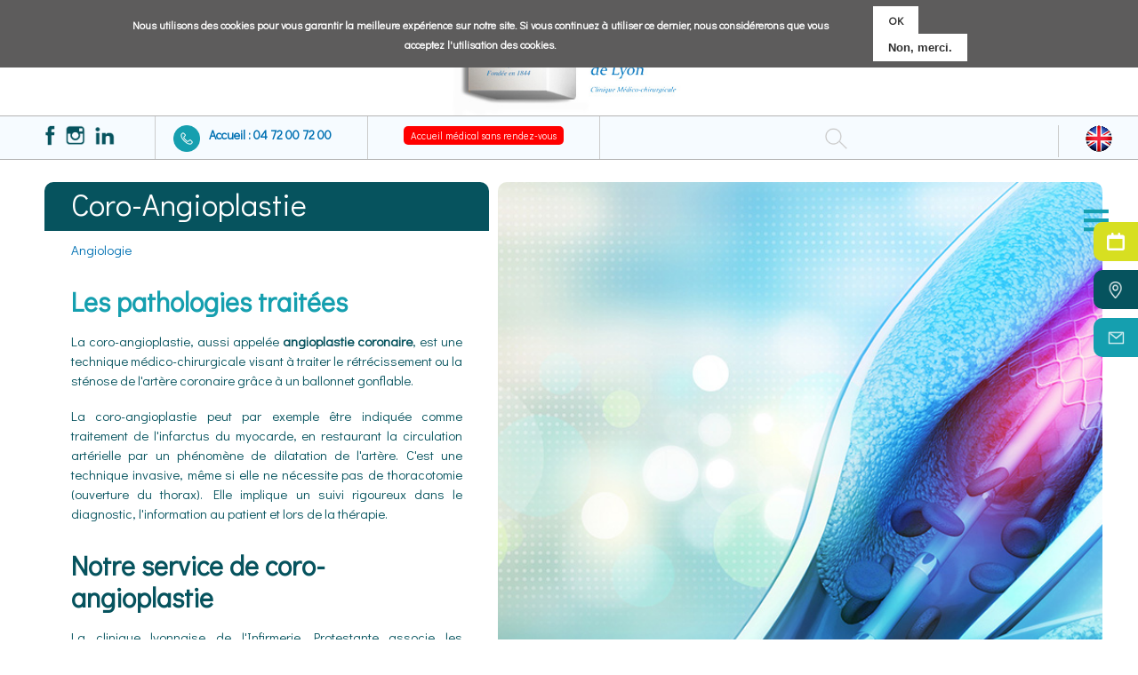

--- FILE ---
content_type: text/html; charset=UTF-8
request_url: https://www.infirmerie-protestante.com/specialites/coro-angioplastie
body_size: 18850
content:
<!DOCTYPE html>
<html lang="fr" dir="ltr">
  <head>
    <meta charset="utf-8" />
<script async src="https://www.googletagmanager.com/gtag/js?id=UA-39781350-1"></script>
<script>window.dataLayer = window.dataLayer || [];function gtag(){dataLayer.push(arguments)};gtag("js", new Date());gtag("set", "developer_id.dMDhkMT", true);gtag("config", "UA-39781350-1", {"groups":"default","page_placeholder":"PLACEHOLDER_page_path","allow_ad_personalization_signals":false});</script>
<meta name="description" content="Les Médecins Cardiologues du Service de Coro-Angioplastie de l&#039;Infirmerie Protestante pratiquent l&#039;Angioplastie Coronaire pour traiter les Sténoses Artérielles." />
<link rel="canonical" href="https://www.infirmerie-protestante.com/specialites/coro-angioplastie" />
<meta name="Generator" content="Drupal 10 (https://www.drupal.org)" />
<meta name="MobileOptimized" content="width" />
<meta name="HandheldFriendly" content="true" />
<meta name="viewport" content="width=device-width, initial-scale=1.0" />
<style>div#sliding-popup, div#sliding-popup .eu-cookie-withdraw-banner, .eu-cookie-withdraw-tab {background: #0779bf} div#sliding-popup.eu-cookie-withdraw-wrapper { background: transparent; } #sliding-popup h1, #sliding-popup h2, #sliding-popup h3, #sliding-popup p, #sliding-popup label, #sliding-popup div, .eu-cookie-compliance-more-button, .eu-cookie-compliance-secondary-button, .eu-cookie-withdraw-tab { color: #ffffff;} .eu-cookie-withdraw-tab { border-color: #ffffff;}#sliding-popup.sliding-popup-top { position: fixed; }</style>
<link rel="icon" href="/sites/default/files/favicon.jpg" type="image/jpeg" />

    <title>Coro-Angioplastie à Lyon - Infirmerie Protestante</title>
    <link rel="stylesheet" media="all" href="/sites/default/files/css/css_IoaUKXNaIO3DlhgIxT163sSjiHUlX41jKR5aYWYu3O4.css?delta=0&amp;language=fr&amp;theme=asco_theme&amp;include=[base64]" />
<link rel="stylesheet" media="all" href="/sites/default/files/css/css_YkNIBvse5RD9aoofiA-vnN-LKUxwB67Y6VK3Yu_Z33E.css?delta=1&amp;language=fr&amp;theme=asco_theme&amp;include=[base64]" />
<link rel="stylesheet" media="print" href="/sites/default/files/css/css_jtjdktTnT5a4EhJuAJ_NWeGlTZ6ttQfjxoQJMSWqjqA.css?delta=2&amp;language=fr&amp;theme=asco_theme&amp;include=[base64]" />

    
  </head>
  <body class="fontyourface layout-no-sidebars path-taxonomy term-id-12">
        <a href="#main-content" class="visually-hidden focusable skip-link">
      Aller au contenu principal
    </a>
    
      <div class="dialog-off-canvas-main-canvas" data-off-canvas-main-canvas>
    <div class="layout-container">

  <header role="banner">
      <div class="clearfix region region-header">
    <div id="block-asco-theme-branding" class="clearfix site-branding block block-system block-system-branding-block">
	<div  class="ligne ligne-titre">
		
		  		
	</div>
 
        <a href="/" rel="home" class="site-branding__logo">
      <img src="/sites/default/files/logo-new_0.png" alt="Accueil" />
    </a>
    </div>

  </div>

    <div class="region region-bandeau">
    <div id="block-nouveaubandeau" class="block block-block-content block-block-contenta2138da3-9f29-4d63-8dcd-df6b06283dcf">
	<div  class="ligne ligne-titre">
		
		  		
	</div>
 
      <div class="content">
      <div class="ligne-block">
            <div class="clearfix text-formatted field field--name-body field--type-text-with-summary field--label-hidden field__item field__item_1">
		  <div class="ligne"><p id="reseaux"><a href="https://www.facebook.com/CliniquedeLInfirmerieProtestantedeLyon/" target="_blank"><img src="/sites/default/files/picto_facebook.png" data-entity-uuid data-entity-type alt="Facebook" width="35" height="35"></a><a href="https://www.instagram.com/infirmerieprotestante/" target="_blank"><img src="/sites/default/files/picto_instagram.png" data-entity-uuid data-entity-type alt="Instagram" width="35" height="35"></a><a href="https://www.linkedin.com/company/18419188/" target="_blank"><img src="/sites/default/files/picto_linkedin_0.png" data-entity-uuid data-entity-type alt="Linkedin" width="35" height="35"></a></p>
<p id="tel1"><a href="tel:+33472007200"><strong>Accueil :&nbsp;04 72 00 72 00</strong></a></p>
<p style="background-image:none;padding-left:0;padding-top:10px;" id="tel2"><a href="/specialites/accueil-medical-non-programme-amip"><small style="background-color:red;color:#fff;">Accueil médical sans rendez-vous</small></a></p>
</div>
	  </div>
      </div>
    </div>
  </div>
<div id="block-recherche" class="block block-block-content block-block-content24098739-9023-47af-96ea-30f775e3906e">
	<div  class="ligne ligne-titre">
		
		  		
	</div>
 
      <div class="content">
      <div class="ligne-block">
            <div class="clearfix text-formatted field field--name-body field--type-text-with-summary field--label-hidden field__item field__item_1">
		  <div class="ligne"><p><a href="/recherche">&nbsp;</a></p>
</div>
	  </div>
      </div>
    </div>
  </div>
<div id="block-versionanglaiserusse" class="block block-block-content block-block-content7cd0622b-b815-4393-ba37-15af93f367f8">
	<div  class="ligne ligne-titre">
		
		  		
	</div>
 
      <div class="content">
      <div class="ligne-block">
            <div class="clearfix text-formatted field field--name-body field--type-text-with-summary field--label-hidden field__item field__item_1">
		  <div class="ligne"><p style="text-align:center; clear:both;"><a href="/node/433"><img alt="UK Version" data-entity-type data-entity-uuid height="31" src="/sites/default/files/en.png" width="30"></a></p>
<!--&nbsp;&nbsp;<a href="/node/424"><img alt="Russe Version" data-entity-type="" data-entity-uuid="" src="/sites/default/files/russe.png" style="width: 30px; height: 31px;" /></a>-->
</div>
	  </div>
      </div>
    </div>
  </div>

  </div>

    <div class="region region-primary-menu">
    <div id="block-menu" class="block block-superfish block-superfishmain">
	<div  class="ligne ligne-titre">
		
		  		
	</div>
 
      <div class="content">
      <div class="ligne-block">
<ul id="superfish-main" class="menu sf-menu sf-main sf-horizontal sf-style-blue" role="menu" aria-label="Menu">
  

            
  <li id="main-menu-link-content561dd162-f1ce-4af6-8397-cd084f58752f" class="sf-depth-1 menuparent sf-first" role="none">
    
          <span class="sf-depth-1 menuparent nolink" role="menuitem" aria-haspopup="true" aria-expanded="false">Établissement</span>
    
          <ul class="sf-multicolumn" role="menu">
      <li class="sf-multicolumn-wrapper " role="none">
    
    
              <ol role="menu">
      
      

                      
  <li id="main-menu-link-content1ee3e5a7-abe9-4e05-a20c-439d6771013b" class="sf-depth-2 sf-multicolumn-column menuparent sf-first" role="none">
        <div class="sf-multicolumn-column">
    
          <span class="sf-depth-2 menuparent nolink" role="menuitem" aria-haspopup="true" aria-expanded="false">L&#039;Infirmerie Protestante</span>
    
    
    
              <ol role="menu">
      
      

  
  <li id="main-menu-link-contenta114d489-2def-4be1-8e12-36d4a1db7a5d" class="sf-depth-3 sf-no-children sf-first" role="none">
    
          <a href="/presentation" class="sf-depth-3" role="menuitem">Présentation</a>
    
    
    
    
      </li>


  
  <li id="main-menu-link-content1ef8d01e-512c-42f6-b510-d44386de282b" class="sf-depth-3 sf-no-children" role="none">
    
          <a href="/linfirmerie-protestante-lyon" class="sf-depth-3" role="menuitem">La clinique à Lyon</a>
    
    
    
    
      </li>


  
  <li id="main-menu-link-contentd3db9749-fa11-4363-82d5-fdd84bc0f087" class="sf-depth-3 sf-no-children" role="none">
    
          <a href="/histoire" class="sf-depth-3" role="menuitem">Histoire</a>
    
    
    
    
      </li>


  
  <li id="main-menu-link-content04e0c9ef-73e9-460e-b15c-2bd95448c894" class="sf-depth-3 sf-no-children" role="none">
    
          <a href="/equipe" class="sf-depth-3" role="menuitem">Nos équipes</a>
    
    
    
    
      </li>


            
  <li id="main-menu-link-content2706dffd-3108-4b71-af43-13b96c5a6d03" class="sf-depth-3 menuparent" role="none">
    
          <span class="sf-depth-3 menuparent nolink" role="menuitem" aria-haspopup="true" aria-expanded="false">Organisation et gouvernance</span>
    
    
    
              <ul role="menu">
      
      

  
  <li id="main-menu-link-contentee1f76f1-0e67-4087-9d41-cc7f6ef49bda" class="sf-depth-4 sf-no-children sf-first" role="none">
    
          <a href="/sites/default/files/organigramme-2024.pdf" class="sf-depth-4" role="menuitem">Organigramme</a>
    
    
    
    
      </li>


  
  <li id="main-menu-link-content8f75769e-6f90-4ad6-844d-f599f9b4c933" class="sf-depth-4 sf-no-children" role="none">
    
          <a href="/sites/default/files/rapport_activites_2024.pdf" class="sf-depth-4" role="menuitem">Rapport d&#039;activité</a>
    
    
    
    
      </li>


  
  <li id="main-menu-link-content39618a28-c603-4625-9c34-37dde164d03b" class="sf-depth-4 sf-no-children sf-last" role="none">
    
          <a href="/partenaires" class="sf-depth-4" role="menuitem">Partenaires</a>
    
    
    
    
      </li>



              </ul>
      
    
    
      </li>


  
  <li id="main-menu-link-content6d5da907-d34d-47f9-bacb-a6bb9a456b26" class="sf-depth-3 sf-no-children" role="none">
    
          <a href="/espace-presse" class="sf-depth-3" role="menuitem">Presse</a>
    
    
    
    
      </li>


  
  <li id="main-menu-link-content7ecaeb9f-82fb-4d76-9e0c-d3dd1808c9b1" class="sf-depth-3 sf-no-children" role="none">
    
          <a href="/linfirmerie-protestante-en-video" class="sf-depth-3" role="menuitem">Galerie vidéos</a>
    
    
    
    
      </li>


  
  <li id="main-menu-link-content443ab6d2-86a7-46a4-bc51-baebb355d5d7" class="sf-depth-3 sf-no-children sf-last" role="none">
    
          <a href="/actualites" class="sf-depth-3" role="menuitem">Actualités</a>
    
    
    
    
      </li>



              </ol>
      
    
    
        </div>
      </li>


                      
  <li id="main-menu-link-contentf4d610da-8d95-4f4a-8e1b-01adf9e466d7" class="sf-depth-2 sf-multicolumn-column menuparent" role="none">
        <div class="sf-multicolumn-column">
    
          <span class="sf-depth-2 menuparent nolink" role="menuitem" aria-haspopup="true" aria-expanded="false">Notre démarche qualité</span>
    
    
    
              <ol role="menu">
      
      

  
  <li id="main-menu-link-content7442faf2-519b-407a-9c4b-02bdd94956b8" class="sf-depth-3 sf-no-children sf-first" role="none">
    
          <a href="/projet-qualite" class="sf-depth-3" role="menuitem">Projet qualité</a>
    
    
    
    
      </li>


  
  <li id="main-menu-link-content54afe1d8-19ae-4785-a829-4dfcb73bb4df" class="sf-depth-3 sf-no-children" role="none">
    
          <a href="/resultats-qualite" class="sf-depth-3" role="menuitem">Résultats qualité</a>
    
    
    
    
      </li>


  
  <li id="main-menu-link-content244d36ab-5297-488b-87d2-ab212bd68c40" class="sf-depth-3 sf-no-children" role="none">
    
          <a href="/instances-et-vigilances" class="sf-depth-3" role="menuitem">Instances et vigilances</a>
    
    
    
    
      </li>


            
  <li id="main-menu-link-content831deb2b-e8bb-4902-a98f-c601132e1d04" class="sf-depth-3 menuparent" role="none">
    
          <span class="sf-depth-3 menuparent nolink" role="menuitem" aria-haspopup="true" aria-expanded="false">Expérience Patient</span>
    
    
    
              <ul role="menu">
      
      

  
  <li id="main-menu-link-content7ee7221c-afc0-435c-af6d-8d30a13bd1e5" class="sf-depth-4 sf-no-children sf-first" role="none">
    
          <a href="/experience-patient" class="sf-depth-4" role="menuitem">Expérience Patient</a>
    
    
    
    
      </li>


  
  <li id="main-menu-link-content41b39565-9d1e-4f86-bf56-a5dfd4a9ba3c" class="sf-depth-4 sf-no-children sf-last" role="none">
    
          <a href="/patient-partenaire" class="sf-depth-4" role="menuitem">Patient partenaire</a>
    
    
    
    
      </li>



              </ul>
      
    
    
      </li>



              </ol>
      
    
    
        </div>
      </li>


                      
  <li id="main-menu-link-content8aa79e7e-e1f5-448a-992c-f7ed3df6a7d8" class="sf-depth-2 sf-multicolumn-column menuparent sf-last" role="none">
        <div class="sf-multicolumn-column">
    
          <span class="sf-depth-2 menuparent nolink" role="menuitem" aria-haspopup="true" aria-expanded="false">Nos engagements</span>
    
    
    
              <ol role="menu">
      
      

  
  <li id="main-menu-link-contenta7451c62-ef2f-494b-9d18-cf333de0d240" class="sf-depth-3 sf-no-children sf-first" role="none">
    
          <a href="/developpement-durable" class="sf-depth-3" role="menuitem">Développement durable</a>
    
    
    
    
      </li>


  
  <li id="main-menu-link-contentcf034c32-f0bd-4ff8-b1fd-c623d4a86e3c" class="sf-depth-3 sf-no-children" role="none">
    
          <a href="/comite-dethique" class="sf-depth-3" role="menuitem">Comité d&#039;éthique</a>
    
    
    
    
      </li>


  
  <li id="main-menu-link-content7ad760d1-dcc2-49e1-b110-15c4bf408eca" class="sf-depth-3 sf-no-children" role="none">
    
          <a href="/recherche-clinique" class="sf-depth-3" role="menuitem">Recherche Clinique</a>
    
    
    
    
      </li>


  
  <li id="main-menu-link-content600c5a48-60c5-4de7-869c-cbb0fa4b6777" class="sf-depth-3 sf-no-children sf-last" role="none">
    
          <a href="/lieu-de-sante-sans-tabac" class="sf-depth-3" role="menuitem">Lieu de Santé sans Tabac</a>
    
    
    
    
      </li>



              </ol>
      
    
    
        </div>
      </li>



              </ol>
      
    
          </li>
      </ul>
    
      </li>


            
  <li id="main-menu-link-content749cf3d0-8421-45aa-ac7a-f98a4be73eb1" class="sf-depth-1 menuparent" role="none">
    
          <span class="sf-depth-1 menuparent nolink" role="menuitem" aria-haspopup="true" aria-expanded="false">Votre séjour</span>
    
          <ul class="sf-multicolumn" role="menu">
      <li class="sf-multicolumn-wrapper " role="none">
    
    
              <ol role="menu">
      
      

                      
  <li id="main-menu-link-content3c88c46d-fa2a-4be0-85a6-d7c5ada07053" class="sf-depth-2 sf-multicolumn-column menuparent sf-first" role="none">
        <div class="sf-multicolumn-column">
    
          <span class="sf-depth-2 menuparent nolink" role="menuitem" aria-haspopup="true" aria-expanded="false">Infos pratiques</span>
    
    
    
              <ol role="menu">
      
      

  
  <li id="main-menu-link-contentb1b0b2e9-a493-40db-a4d5-2d7794df445a" class="sf-depth-3 sf-no-children sf-first" role="none">
    
          <a href="/prendre-rendez-vous" class="sf-depth-3" role="menuitem">Prendre rendez-vous</a>
    
    
    
    
      </li>


  
  <li id="main-menu-link-content7c8fbce1-4519-482f-bad6-321f43337848" class="sf-depth-3 sf-no-children" role="none">
    
          <a href="/nous-trouver" class="sf-depth-3" role="menuitem">Nous trouver</a>
    
    
    
    
      </li>


  
  <li id="main-menu-link-content3353ac94-ac01-4b92-918b-7aedac870c21" class="sf-depth-3 sf-no-children" role="none">
    
          <a href="/sites/default/files/panneau_chantier_listes_entreprises.pdf" class="sf-depth-3" role="menuitem">Travaux Infirmerie Protestante</a>
    
    
    
    
      </li>


  
  <li id="main-menu-link-content46d1cb3f-c7fa-430d-b997-cd3557517506" class="sf-depth-3 sf-no-children sf-last" role="none">
    
          <a href="/nous-contacter" class="sf-depth-3" role="menuitem">Nous contacter</a>
    
    
    
    
      </li>



              </ol>
      
    
    
        </div>
      </li>


                      
  <li id="main-menu-link-content2fa3991f-52d2-44ca-87cd-533ab1204851" class="sf-depth-2 sf-multicolumn-column menuparent" role="none">
        <div class="sf-multicolumn-column">
    
          <span title="" class="sf-depth-2 menuparent nolink" role="menuitem" aria-haspopup="true" aria-expanded="false">Votre admission</span>
    
    
    
              <ol role="menu">
      
      

  
  <li id="main-menu-link-contenteaddd989-6521-4297-899a-a40d24c8d27c" class="sf-depth-3 sf-no-children sf-first" role="none">
    
          <a href="/espacepatient" class="sf-depth-3" role="menuitem">Préadmission en ligne</a>
    
    
    
    
      </li>


  
  <li id="main-menu-link-content98446224-31df-452d-b5d3-9c626478fb8a" class="sf-depth-3 sf-no-children" role="none">
    
          <a href="/hospitalisation-complete" class="sf-depth-3" role="menuitem">Hospitalisation complète</a>
    
    
    
    
      </li>


            
  <li id="main-menu-link-contente6843e37-5ffe-445b-b395-b231858ba2fd" class="sf-depth-3 menuparent" role="none">
    
          <a href="/hospitalisation-ambulatoire" class="sf-depth-3 menuparent" role="menuitem" aria-haspopup="true" aria-expanded="false">Hospitalisation ambulatoire</a>
    
    
    
              <ul role="menu">
      
      

  
  <li id="main-menu-link-content7f4c1146-acf8-466a-9b0d-dad1bc49a8b0" class="sf-depth-4 sf-no-children sf-first" role="none">
    
          <a href="/unite-de-medecine-ambulatoire-uma" class="sf-depth-4" role="menuitem">Unité de Médecine Ambulatoire (UMA)</a>
    
    
    
    
      </li>


  
  <li id="main-menu-link-contentd8311d57-af74-4557-865e-6cf4a2255689" class="sf-depth-4 sf-no-children sf-last" role="none">
    
          <a href="/ambulatoire-chirurgical" class="sf-depth-4" role="menuitem">Ambulatoire chirurgical</a>
    
    
    
    
      </li>



              </ul>
      
    
    
      </li>


  
  <li id="main-menu-link-content3dedd7e5-42ff-46d2-9ca8-f776eaa5a935" class="sf-depth-3 sf-no-children sf-last" role="none">
    
          <a href="/documents-telecharger" class="sf-depth-3" role="menuitem">Documents à télécharger</a>
    
    
    
    
      </li>



              </ol>
      
    
    
        </div>
      </li>


                      
  <li id="main-menu-link-contentdbf4c129-cfa2-4d2d-9baf-ab688e584399" class="sf-depth-2 sf-multicolumn-column menuparent" role="none">
        <div class="sf-multicolumn-column">
    
          <span title="" class="sf-depth-2 menuparent nolink" role="menuitem" aria-haspopup="true" aria-expanded="false">Votre séjour</span>
    
    
    
              <ol role="menu">
      
      

  
  <li id="main-menu-link-content8bc4cca7-1fcf-4232-99a6-d4e67e08b096" class="sf-depth-3 sf-no-children sf-first" role="none">
    
          <a href="/offres-hotelieres" class="sf-depth-3" role="menuitem">Offres hôtelières</a>
    
    
    
    
      </li>


  
  <li id="main-menu-link-content8458f8a7-c3cf-4a4c-9fb7-ff0926e0f97c" class="sf-depth-3 sf-no-children" role="none">
    
          <a href="/hospi-hotel" class="sf-depth-3" role="menuitem">Hospi Hôtel</a>
    
    
    
    
      </li>


  
  <li id="main-menu-link-content436bb3d6-273c-49ff-982e-9d063efac668" class="sf-depth-3 sf-no-children" role="none">
    
          <a href="/services" class="sf-depth-3" role="menuitem">Services</a>
    
    
    
    
      </li>


  
  <li id="main-menu-link-content1f92daa6-bf34-4bc0-a418-3ce56d1fb50f" class="sf-depth-3 sf-no-children" role="none">
    
          <a href="/visiteurs-et-accompagnants" class="sf-depth-3" role="menuitem">Visiteurs et accompagnants</a>
    
    
    
    
      </li>


  
  <li id="main-menu-link-contentae3ec0b0-50a6-4494-9e0e-9f35d21aa396" class="sf-depth-3 sf-no-children" role="none">
    
          <a href="/aumonerie" class="sf-depth-3" role="menuitem">Aumônerie</a>
    
    
    
    
      </li>


  
  <li id="main-menu-link-content81145ded-d51a-44bd-9102-4f88ab0eff1b" class="sf-depth-3 sf-no-children sf-last" role="none">
    
          <a href="/soins-de-support" class="sf-depth-3" role="menuitem">Soins de support</a>
    
    
    
    
      </li>



              </ol>
      
    
    
        </div>
      </li>


                      
  <li id="main-menu-link-contentcce227e2-4f19-4704-9c14-7851250351b4" class="sf-depth-2 sf-multicolumn-column menuparent" role="none">
        <div class="sf-multicolumn-column">
    
          <span class="sf-depth-2 menuparent nolink" role="menuitem" aria-haspopup="true" aria-expanded="false">Votre sortie</span>
    
    
    
              <ol role="menu">
      
      

  
  <li id="main-menu-link-content52ca78cc-6c73-465e-b98b-20a7479d2465" class="sf-depth-3 sf-no-children sf-first" role="none">
    
          <a href="/paiement-en-ligne" class="sf-depth-3" role="menuitem">Paiement en ligne</a>
    
    
    
    
      </li>


  
  <li id="main-menu-link-content8c330629-4eb1-4c45-930d-fb10db25ed58" class="sf-depth-3 sf-no-children" role="none">
    
          <a href="/le-suivi-medical-connecte" class="sf-depth-3" role="menuitem">Suivi médical connecté</a>
    
    
    
    
      </li>


  
  <li id="main-menu-link-contenta3ec621e-6a25-406f-87d7-db0929c0910b" class="sf-depth-3 sf-no-children sf-last" role="none">
    
          <a href="/la-raac-linfirmerie-protestante-de-lyon" class="sf-depth-3" role="menuitem">RAAC</a>
    
    
    
    
      </li>



              </ol>
      
    
    
        </div>
      </li>


                      
  <li id="main-menu-link-content73396fb7-3993-4e95-9597-1dc7beadf4bd" class="sf-depth-2 sf-multicolumn-column menuparent sf-last" role="none">
        <div class="sf-multicolumn-column">
    
          <span class="sf-depth-2 menuparent nolink" role="menuitem" aria-haspopup="true" aria-expanded="false">Droit des patients</span>
    
    
    
              <ol role="menu">
      
      

  
  <li id="main-menu-link-content4db16e5a-8bd6-4106-a15b-71616422fd6d" class="sf-depth-3 sf-no-children sf-first" role="none">
    
          <a href="/droits-du-patient" class="sf-depth-3" role="menuitem">Droits du patient</a>
    
    
    
    
      </li>


  
  <li id="main-menu-link-content3608e836-5c3a-4055-8355-a7331c513d83" class="sf-depth-3 sf-no-children" role="none">
    
          <a href="/commission-des-usagers" class="sf-depth-3" role="menuitem">Commission des usagers</a>
    
    
    
    
      </li>


  
  <li id="main-menu-link-content3985e47e-b904-4d57-a578-2e7ebffe7bf1" class="sf-depth-3 sf-no-children" role="none">
    
          <a href="/dossier-medical" class="sf-depth-3" role="menuitem">Dossier médical</a>
    
    
    
    
      </li>


  
  <li id="main-menu-link-content338a3b75-3a68-42c0-834a-e42e372be47d" class="sf-depth-3 sf-no-children sf-last" role="none">
    
          <a href="/declaration-dun-evenement-indesirable-associe-aux-soins" class="sf-depth-3" role="menuitem">Déclarer un évènement indésirable</a>
    
    
    
    
      </li>



              </ol>
      
    
    
        </div>
      </li>



              </ol>
      
    
          </li>
      </ul>
    
      </li>


            
  <li id="main-menu-link-content255d6a3e-f382-47ed-a1c0-47cef5613175" class="sf-depth-1 menuparent" role="none">
    
          <span class="sf-depth-1 menuparent nolink" role="menuitem" aria-haspopup="true" aria-expanded="false">Offre de soins</span>
    
          <ul class="sf-multicolumn" role="menu">
      <li class="sf-multicolumn-wrapper " role="none">
    
    
              <ol role="menu">
      
      

                      
  <li id="main-menu-link-content9765ad4d-51b1-4c44-96a0-26563794f5be" class="sf-depth-2 sf-multicolumn-column menuparent sf-first" role="none">
        <div class="sf-multicolumn-column">
    
          <span title="" class="sf-depth-2 menuparent nolink" role="menuitem" aria-haspopup="true" aria-expanded="false">Pôles de compétences</span>
    
    
    
              <ol role="menu">
      
      

  
  <li id="main-menu-link-content08827ec4-ed2a-486e-bb62-7c4ce44e6929" class="sf-depth-3 sf-no-children sf-first" role="none">
    
          <a href="/specialites/pole-cardio-vasculaire" class="sf-depth-3" role="menuitem">Cardio-vasculaire</a>
    
    
    
    
      </li>


  
  <li id="main-menu-link-contente42973b7-986f-4557-b557-2a4d16be15bc" class="sf-depth-3 sf-no-children" role="none">
    
          <a href="/institut-du-coeur-sisteron" class="sf-depth-3" role="menuitem">Institut du Cœur Sisteron</a>
    
    
    
    
      </li>


  
  <li id="main-menu-link-contentbe9e5a10-65b4-42b6-8c88-49a0d75b3426" class="sf-depth-3 sf-no-children" role="none">
    
          <a href="/specialites/institut-de-cancerologie" class="sf-depth-3" role="menuitem">Institut de Cancérologie</a>
    
    
    
    
      </li>


  
  <li id="main-menu-link-contentde81ffae-8149-4c28-9cbc-b20e3d64dfcf" class="sf-depth-3 sf-no-children" role="none">
    
          <a href="/specialites/pole-chirurgie" class="sf-depth-3" role="menuitem">Chirurgie</a>
    
    
    
    
      </li>


  
  <li id="main-menu-link-content54430269-45fc-48e0-9cee-0f671118c4a6" class="sf-depth-3 sf-no-children" role="none">
    
          <a href="/specialites/pole-locomoteur" class="sf-depth-3" role="menuitem">Locomoteur</a>
    
    
    
    
      </li>


  
  <li id="main-menu-link-content1774c8b6-2507-4d2e-a2dc-bdbb5583b1a8" class="sf-depth-3 sf-no-children" role="none">
    
          <a href="/specialites/pole-medecine" class="sf-depth-3" role="menuitem">Médecine</a>
    
    
    
    
      </li>


  
  <li id="main-menu-link-content821f156f-8bc6-4018-a99c-5c8630d78d86" class="sf-depth-3 sf-no-children sf-last" role="none">
    
          <a href="/specialites/activites-transversales" class="sf-depth-3" role="menuitem">Activités transversales</a>
    
    
    
    
      </li>



              </ol>
      
    
    
        </div>
      </li>


                      
  <li id="main-menu-link-content6341f447-92ba-4698-9bfc-f77310412219" class="sf-depth-2 sf-multicolumn-column menuparent" role="none">
        <div class="sf-multicolumn-column">
    
          <span class="sf-depth-2 menuparent nolink" role="menuitem" aria-haspopup="true" aria-expanded="false">Services médicaux</span>
    
    
    
              <ol role="menu">
      
      

  
  <li id="main-menu-link-content66016be1-4df1-4e52-bbd7-b815dca2c18f" class="sf-depth-3 sf-no-children sf-first" role="none">
    
          <a href="/specialites/centre-de-diagnostic-de-la-femme" class="sf-depth-3" role="menuitem">Centre de diagnostic de la femme</a>
    
    
    
    
      </li>


  
  <li id="main-menu-link-contente9bf2c50-429d-4578-9b96-4fa535028509" class="sf-depth-3 sf-no-children" role="none">
    
          <a href="/specialites/irm" class="sf-depth-3" role="menuitem">IRM</a>
    
    
    
    
      </li>


  
  <li id="main-menu-link-content85f95ac4-100f-4d8d-a8b3-2d148d3c2194" class="sf-depth-3 sf-no-children" role="none">
    
          <a href="/specialites/laboratoire-de-biologie-medicale-cbm69" class="sf-depth-3" role="menuitem">Laboratoire de Biologie Médicale</a>
    
    
    
    
      </li>


  
  <li id="main-menu-link-content2c76a2c0-9eec-41c7-a866-d14f291b5cbb" class="sf-depth-3 sf-no-children" role="none">
    
          <a href="/specialites/medecine-nucleaire-scintigraphie-tep-scan" class="sf-depth-3" role="menuitem">Médecine Nucléaire</a>
    
    
    
    
      </li>


  
  <li id="main-menu-link-content8fb44fb0-f0a9-483c-8e5b-bd99a5ae1e2a" class="sf-depth-3 sf-no-children sf-last" role="none">
    
          <a href="/specialites/radiologie" class="sf-depth-3" role="menuitem">Radiologie</a>
    
    
    
    
      </li>



              </ol>
      
    
    
        </div>
      </li>


                      
  <li id="main-menu-link-contented7e56ab-3228-4e16-978b-7a8a1538cdbb" class="sf-depth-2 sf-multicolumn-column menuparent" role="none">
        <div class="sf-multicolumn-column">
    
          <span title="" class="sf-depth-2 menuparent nolink" role="menuitem" aria-haspopup="true" aria-expanded="false">Les Plateaux techniques</span>
    
    
    
              <ol role="menu">
      
      

  
  <li id="main-menu-link-contentcf8902be-99e6-4c83-a038-44bb30010ae6" class="sf-depth-3 sf-no-children sf-first" role="none">
    
          <a href="/bloc-operatoire" class="sf-depth-3" role="menuitem">Bloc opératoire - Robot chirurgical</a>
    
    
    
    
      </li>


  
  <li id="main-menu-link-content4172cb66-5ab3-4516-89d2-4b0b4980169a" class="sf-depth-3 sf-no-children" role="none">
    
          <a href="/specialites/cardiologie-interventionnelle" class="sf-depth-3" role="menuitem">Cardiologie interventionnelle</a>
    
    
    
    
      </li>


  
  <li id="main-menu-link-content5a21d8c9-5c9f-41fd-9f32-6870a142158b" class="sf-depth-3 sf-no-children" role="none">
    
          <a href="/specialites/chimiotherapie" class="sf-depth-3" role="menuitem">Chimiothérapie</a>
    
    
    
    
      </li>


  
  <li id="main-menu-link-content1d38abe1-c8f0-46f1-bdc7-17a924ef2e90" class="sf-depth-3 sf-no-children" role="none">
    
          <a href="/endoscopie-et-dermatologie" class="sf-depth-3" role="menuitem">Endoscopie</a>
    
    
    
    
      </li>


  
  <li id="main-menu-link-contentf9b1e677-1fa0-4808-a76d-f213cb21833a" class="sf-depth-3 sf-no-children" role="none">
    
          <a href="/reanimation-soins-intensifs" class="sf-depth-3" role="menuitem">Réanimation / Soins intensifs</a>
    
    
    
    
      </li>


  
  <li id="main-menu-link-content885e0af1-d63b-4b07-8006-82630eff2099" class="sf-depth-3 sf-no-children" role="none">
    
          <a href="/helisurface-de-linfirmerie-protestante" class="sf-depth-3" role="menuitem">Hélisurface</a>
    
    
    
    
      </li>


  
  <li id="main-menu-link-contentce1883a6-6b4f-4a98-8355-9695981af457" class="sf-depth-3 sf-no-children" role="none">
    
          <a href="/unite-de-douleur-thoracique" class="sf-depth-3" role="menuitem">Unité de Douleur Thoracique</a>
    
    
    
    
      </li>


  
  <li id="main-menu-link-content111306ca-3944-4128-bf28-b101e184bb09" class="sf-depth-3 sf-no-children" role="none">
    
          <a href="/soins-continus" class="sf-depth-3" role="menuitem">Soins continus</a>
    
    
    
    
      </li>


  
  <li id="main-menu-link-contente224e0e5-c84d-4424-a3a8-6a8269a57061" class="sf-depth-3 sf-no-children sf-last" role="none">
    
          <a href="/unite-de-soins-intensifs-de-cardiologie" class="sf-depth-3" role="menuitem">Soins intensifs de cardiologie</a>
    
    
    
    
      </li>



              </ol>
      
    
    
        </div>
      </li>


  
  <li id="main-menu-link-content0926a569-b990-4fcd-9b1e-8e4cefac2fcd" class="sf-depth-2 sf-no-children" role="none">
    
          <a href="/equipe" class="sf-depth-2" role="menuitem">Nos équipes</a>
    
    
    
    
      </li>


                      
  <li id="main-menu-link-contente86ae835-49cd-4ee8-b36c-fa579d2105b9" class="sf-depth-2 sf-multicolumn-column menuparent" role="none">
        <div class="sf-multicolumn-column">
    
          <span title="" class="sf-depth-2 menuparent nolink" role="menuitem" aria-haspopup="true" aria-expanded="false">Bilans de santé</span>
    
    
    
              <ol role="menu">
      
      

  
  <li id="main-menu-link-content28591cf5-b734-4457-a6be-3c9bb668489f" class="sf-depth-3 sf-no-children sf-first" role="none">
    
          <a href="/bilan-de-sante-checkupip" class="sf-depth-3" role="menuitem">Bilan de santé</a>
    
    
    
    
      </li>


  
  <li id="main-menu-link-content5788793e-5c62-4550-b428-854c1a242f4e" class="sf-depth-3 sf-no-children sf-last" role="none">
    
          <a href="/bilan-des-plaies-du-pied-diabetique" class="sf-depth-3" role="menuitem">Bilan des plaies du pied diabétique</a>
    
    
    
    
      </li>



              </ol>
      
    
    
        </div>
      </li>


  
  <li id="main-menu-link-content78b12218-1673-4b72-872e-b807f4e70ee0" class="sf-depth-2 sf-no-children sf-last" role="none">
    
          <a href="/patients-internationaux-se-faire-soigner-linfirmerie-protestante" class="sf-depth-2" role="menuitem">Patients internationaux</a>
    
    
    
    
      </li>



              </ol>
      
    
          </li>
      </ul>
    
      </li>


            
  <li id="main-menu-link-contenteb1742d4-722c-4450-9422-1fb61fac75a0" class="sf-depth-1 menuparent" role="none">
    
          <span class="sf-depth-1 menuparent nolink" role="menuitem" aria-haspopup="true" aria-expanded="false">Professionnels</span>
    
          <ul class="sf-multicolumn" role="menu">
      <li class="sf-multicolumn-wrapper " role="none">
    
    
              <ol role="menu">
      
      

  
  <li id="main-menu-link-content75c4bf98-0c1a-48fa-a49c-bfd0ca43adab" class="sf-depth-2 sf-no-children sf-first" role="none">
    
          <a href="/recrutement" class="sf-depth-2" role="menuitem">Recrutement</a>
    
    
    
    
      </li>


  
  <li id="main-menu-link-content47ca258c-0766-4461-a0e0-7f1f069809dd" class="sf-depth-2 sf-no-children" role="none">
    
          <a href="/ifsip-centre-de-formation-simulation" class="sf-depth-2" role="menuitem">IFS’IP : Centre de formation / Simulation</a>
    
    
    
    
      </li>


  
  <li id="main-menu-link-contentd38e8d39-4f09-4eb9-b7ed-9d07630586b2" class="sf-depth-2 sf-no-children" role="none">
    
          <a href="/notre-magazine-i-propulse" class="sf-depth-2" role="menuitem">Magazine I-propulse</a>
    
    
    
    
      </li>


  
  <li id="main-menu-link-contentf87c5e44-c0fd-45b2-8ed6-332f7afaf966" class="sf-depth-2 sf-no-children" role="none">
    
          <a href="/bilan-de-sante-checkupip" class="sf-depth-2" role="menuitem">Bilan de santé pour professionnels</a>
    
    
    
    
      </li>


  
  <li id="main-menu-link-content45049f8e-ad49-4822-8ec8-e616c5c405a4" class="sf-depth-2 sf-no-children sf-last" role="none">
    
          <a href="/teleexpertise" class="sf-depth-2" role="menuitem">Téléexpertise</a>
    
    
    
    
      </li>



              </ol>
      
    
          </li>
      </ul>
    
      </li>


  
  <li id="main-menu-link-contente8eec59b-eaf3-44d7-a6b7-fb776ab9da4b" class="sf-depth-1 sf-no-children" role="none">
    
          <a href="/espacepatient" class="sf-depth-1" role="menuitem">Espace patient</a>
    
    
    
    
      </li>


  
  <li id="main-menu-link-content058c953e-9d07-4f82-b52b-c762e1bc72a5" class="sf-depth-1 sf-no-children" role="none">
    
          <a href="/fondation-de-linfirmerie-protestante" class="sf-depth-1" role="menuitem">Fondation</a>
    
    
    
    
      </li>


</ul>
</div>
    </div>
  </div>

  </div>

  </header>

  

    <div class="region region-slideshow">
    <div id="block-faireundon" class="block block-block-content block-block-contentede80a10-cc6b-4c47-87d6-310cbd35c30b">
	<div  class="ligne ligne-titre">
		
		  		
	</div>
 
      <div class="content">
      <div class="ligne-block">
            <div class="clearfix text-formatted field field--name-body field--type-text-with-summary field--label-hidden field__item field__item_1">
		  <div class="ligne"><p><a href="/espacepatient">Espace patient</a></p>
<p><a class="don" href="/fondation-de-linfirmerie-protestante">Faire un don</a></p>
</div>
	  </div>
      </div>
    </div>
  </div>
<div id="block-asco-theme-boutonscote" class="block block-block-content block-block-content1268e7be-d4fa-49be-9bf4-74747f1052f4">
	<div  class="ligne ligne-titre">
		
		  		
	</div>
 
      <div class="content">
      <div class="ligne-block">
            <div class="clearfix text-formatted field field--name-body field--type-text-with-summary field--label-hidden field__item field__item_1">
		  <div class="ligne"><ul>
<li><a href="/prendre-rendez-vous">Prendre rendez-vous</a></li>
<li><a href="/nous-trouver">Nous trouver</a></li>
<li><a href="/nous-contacter">Nous contacter</a></li>
</ul>
</div>
	  </div>
      </div>
    </div>
  </div>
<div class="views-element-container block block-views block-views-blockbandeau-specialites-block-1" id="block-views-block-bandeau-specialites-block-1">
	<div  class="ligne ligne-titre">
		
		  		
	</div>
 
      <div class="content">
      <div class="ligne-block"><div><div class="view view-bandeau-specialites view-id-bandeau_specialites view-display-id-block_1 js-view-dom-id-d5bb65e35179ea6ff41d72b9576f4d03ee7a287688ec87efbab182b3535059e1">
  
    
      
      <div class="view-content">
          <div class="views-row"><div class="views-field views-field-nothing"><span class="field-content"><div class="intro"><div class="gauche"><h1>Coro-Angioplastie</h1>
<p class="specialite_parente"><a href="/specialites/angiologie" hreflang="fr">Angiologie</a> </p>
<h2>Les pathologies traitées</h2>
<p>La coro-angioplastie, aussi appelée <strong>angioplastie coronaire</strong>, est une technique médico-chirurgicale visant à traiter le rétrécissement ou la sténose de l'artère coronaire grâce à un ballonnet gonflable.</p>
<p>La coro-angioplastie peut par exemple être indiquée comme traitement de l'infarctus du myocarde, en restaurant la circulation artérielle par un phénomène de dilatation de l'artère. C'est une technique invasive, même si elle ne nécessite pas de thoracotomie (ouverture du thorax).&nbsp;Elle implique un suivi rigoureux dans le diagnostic, l'information au patient et lors de la thérapie.</p>
<h2>Notre service de coro-angioplastie</h2>
<p>La clinique lyonnaise de l'Infirmerie Protestante associe les compétences de plusieurs médecins cardiologues, spécialisés dans la <a href="https://www.infirmerie-protestante.com/specialites/cardiologie-interventionnelle">cardiologie interventionnelle</a>, la réalisation d'angioplasties coronaires ou de <a href="/taxonomy/term/15">coronarographies</a>.</p>
<p>L'équipe des professionnels de santé dispose de plateaux techniques de pointe qui contribuent à réaliser dans les meilleures conditions plus de 4000 examens en cardiologie interventionnelle chaque année au sein de la clinique.</p>
</div>
<div class="droite">  <img loading="lazy" src="/sites/default/files/2022-05/bg_coroangioplastie.jpg" width="1497" height="672" alt="Coro-Angioplastie" />

</div></div></span></div></div>

    </div>
  
          </div>
</div>
</div>
    </div>
  </div>

  </div>

    <div class="region region-breadcrumb">
    <div id="block-asco-theme-breadcrumbs" class="block block-system block-system-breadcrumb-block">
	<div  class="ligne ligne-titre">
		
		  		
	</div>
 
      <div class="content">
      <div class="ligne-block">  <nav class="breadcrumb" role="navigation" aria-labelledby="system-breadcrumb">
    <div class="breadcrumb__content">
      <ol class="breadcrumb__list">
                  <li class="breadcrumb__item">
                          <a href="/" class="breadcrumb__link">Accueil</a>
                      </li>
                  <li class="breadcrumb__item">
                          <a href="/specialites/pole-cardio-vasculaire" class="breadcrumb__link">Pôle cardio-vasculaire</a>
                      </li>
                  <li class="breadcrumb__item">
                          <a href="/specialites/angiologie" class="breadcrumb__link">Angiologie</a>
                      </li>
              </ol>
    </div>
  </nav>
</div>
    </div>
  </div>

  </div>


    <div class="region region-highlighted">
    <div data-drupal-messages-fallback class="hidden"></div>

  </div>


  

  <main role="main">
    <a id="main-content" tabindex="-1"></a>
    <div class="layout-content">
        <div class="region region-content">
    <div id="block-asco-theme-iprotestante-system-main" class="block block-system block-system-main-block">
	<div  class="ligne ligne-titre">
		
		  		
	</div>
 
      <div class="content">
      <div class="ligne-block"><div id="taxonomy-term-12" class="taxonomy-term vocabulary-sp-cialit-s">
  
    
  <div class="content">
    
  </div>
</div>
</div>
    </div>
  </div>
<div class="views-element-container block block-views block-views-blockpathologies-dans-taxos-block-1" id="block-views-block-pathologies-dans-taxos-block-1">
	<div  class="ligne ligne-titre">
		
		  		
	</div>
 
      <div class="content">
      <div class="ligne-block"><div><div class="view view-pathologies-dans-taxos view-id-pathologies_dans_taxos view-display-id-block_1 js-view-dom-id-3628b5f10dfbe1865fbc3d9db471518ae5a3e2574b58b079a7231643bd60e989">
  
    
      
  
          </div>
</div>
</div>
    </div>
  </div>
<div class="views-element-container block block-views block-views-blockpraticien-dans-taxo-block-1" id="block-views-block-praticien-dans-taxo-block-1">
	<div  class="ligne ligne-titre">
		
		  		
	</div>
 
      <div class="content">
      <div class="ligne-block"><div><div class="view view-praticien-dans-taxo view-id-praticien_dans_taxo view-display-id-block_1 js-view-dom-id-edb2c373ddad5c527eb4ed977a28e6b7628cc1d4abc4d7b443ca87ffac3ff008">
  
    
      <div class="view-header">
      <h2>L'équipe en Coro-Angioplastie</h2>

    </div>
      
      <div class="view-content">
          <div class="views-row"><div class="views-field views-field-nothing"><span class="field-content">  <a href="/bouchayer-damien" hreflang="und"><img loading="lazy" src="/sites/default/files/styles/praticien_dans_tax/public/dr-bouchayer-damien.jpg?itok=TiBzmcIu" width="50" height="50" alt="Dr BOUCHAYER Damien" class="image-style-praticien-dans-tax" />

</a>
<a href="/bouchayer-damien" hreflang="und">BOUCHAYER Damien</a></span></div><div class="views-field views-field-field-tel"><div class="field-content">04.72.00.71.50</div></div><div class="views-field views-field-field-email-1"><div class="field-content"><a href="mailto:cardiologie@infirmerie-protestante.com">Mail</a></div></div><div class="views-field views-field-field-btn-doctolib"><div class="field-content"><a href="https://www.doctolib.fr/cardiologue/caluire-et-cuire/damien-bouchayer" target="_blank">Prendre rendez-vous en ligne</a></div></div><div class="views-field views-field-field-web"><div class="field-content"></div></div></div>
    <div class="views-row"><div class="views-field views-field-nothing"><span class="field-content">  <a href="/claudel-jean-philippe" hreflang="und"><img loading="lazy" src="/sites/default/files/styles/praticien_dans_tax/public/CLAUDEL.jpg?itok=GRtJv-4H" width="50" height="50" alt="Dr Claudel" class="image-style-praticien-dans-tax" />

</a>
<a href="/claudel-jean-philippe" hreflang="und">CLAUDEL Jean-Philippe</a></span></div><div class="views-field views-field-field-tel"><div class="field-content">04.72.00.71.50</div></div><div class="views-field views-field-field-email-1"><div class="field-content"><a href="mailto:cardiologie@infirmerie-protestante.com">Mail</a></div></div><div class="views-field views-field-field-btn-doctolib"><div class="field-content"></div></div><div class="views-field views-field-field-web"><div class="field-content"></div></div></div>
    <div class="views-row"><div class="views-field views-field-nothing"><span class="field-content">  <a href="/esteve-jean-baptiste" hreflang="und"><img loading="lazy" src="/sites/default/files/styles/praticien_dans_tax/public/dr_esteve.jpg?itok=QC2JtG04" width="50" height="50" alt="ESTEVE Jean-Baptiste" class="image-style-praticien-dans-tax" />

</a>
<a href="/esteve-jean-baptiste" hreflang="und">ESTEVE Jean-Baptiste</a></span></div><div class="views-field views-field-field-tel"><div class="field-content">04.72.00.71.50</div></div><div class="views-field views-field-field-email-1"><div class="field-content"><a href="mailto:cardiologie@infirmerie-protestante.com">Mail</a></div></div><div class="views-field views-field-field-btn-doctolib"><div class="field-content"></div></div><div class="views-field views-field-field-web"><div class="field-content"></div></div></div>
    <div class="views-row"><div class="views-field views-field-nothing"><span class="field-content">  <a href="/quinson-philippe" hreflang="und"><img loading="lazy" src="/sites/default/files/styles/praticien_dans_tax/public/default_images/praticien_default.png?itok=nZFrqrsE" width="50" height="50" alt="" class="image-style-praticien-dans-tax" />

</a>
<a href="/quinson-philippe" hreflang="und">QUINSON Philippe</a></span></div><div class="views-field views-field-field-tel"><div class="field-content">04.77.71.64.24</div></div><div class="views-field views-field-field-email-1"><div class="field-content"></div></div><div class="views-field views-field-field-btn-doctolib"><div class="field-content"></div></div><div class="views-field views-field-field-web"><div class="field-content"></div></div></div>
    <div class="views-row"><div class="views-field views-field-nothing"><span class="field-content">  <a href="/tremeau-guillaume" hreflang="und"><img loading="lazy" src="/sites/default/files/styles/praticien_dans_tax/public/tremeau_guillaume.jpg?itok=YTGvVXq-" width="50" height="50" alt="TREMEAU Guillaume" class="image-style-praticien-dans-tax" />

</a>
<a href="/tremeau-guillaume" hreflang="und">TREMEAU Guillaume</a></span></div><div class="views-field views-field-field-tel"><div class="field-content">04.72.00.71.50</div></div><div class="views-field views-field-field-email-1"><div class="field-content"><a href="mailto:cardiologie@infirmerie-protestante.com">Mail</a></div></div><div class="views-field views-field-field-btn-doctolib"><div class="field-content"></div></div><div class="views-field views-field-field-web"><div class="field-content"></div></div></div>

    </div>
  
          </div>
</div>
</div>
    </div>
  </div>

  </div>

    </div>
    
    
  </main>
  
  
    <div class="region region-actualites">
    <div class="views-element-container block block-views block-views-blockactu-new-block" id="block-views-block-actu-new-block">
	<div  class="ligne ligne-titre">
		
		  			<h2>Nos actualités</h2>
		  		
	</div>
 
      <div class="content">
      <div class="ligne-block"><div><div class="view view-actu-new view-id-actu_new view-display-id-block js-view-dom-id-ed81fa3a4c3db77b1431456fe836634022867db2fec9e0ad9476f71d8ea00939">
  
    
      
      <div class="view-content">
          <div class="views-row"><div class="views-field views-field-field-image-actu"><div class="field-content">  <a href="/une-nouvelle-unite-de-medecine-ambulatoire-linfirmerie-protestante" hreflang="fr"><img loading="lazy" src="/sites/default/files/styles/image_actualit_s/public/actu_unite_medecine_ambulatoire.jpg?itok=aBtQ4I88" width="468" height="285" alt="Unité de Médecine Ambulatoire" class="image-style-image-actualit-s" />

</a>
</div></div><div class="views-field views-field-field-image-focus"><div class="field-content"></div></div><div class="views-field views-field-field-image__v-nement"><div class="field-content"></div></div><div class="views-field views-field-created"><span class="field-content"><time datetime="2026-01-08T11:17:25+01:00" class="datetime">08/01/2026</time>
</span></div><div class="views-field views-field-title"><span class="field-content"><a href="/une-nouvelle-unite-de-medecine-ambulatoire-linfirmerie-protestante" hreflang="fr">Une nouvelle Unité de Médecine Ambulatoire à l’Infirmerie Protestante</a></span></div></div>
    <div class="views-row"><div class="views-field views-field-field-image-actu"><div class="field-content">  <a href="/classement-le-point-2025-infirmerie-protestante" hreflang="fr"><img loading="lazy" src="/sites/default/files/styles/image_actualit_s/public/actu_point_2025.jpg?itok=bzaVNj9q" width="468" height="285" alt="Palmarès 2025" class="image-style-image-actualit-s" />

</a>
</div></div><div class="views-field views-field-field-image-focus"><div class="field-content"></div></div><div class="views-field views-field-field-image__v-nement"><div class="field-content"></div></div><div class="views-field views-field-created"><span class="field-content"><time datetime="2025-12-17T09:23:14+01:00" class="datetime">17/12/2025</time>
</span></div><div class="views-field views-field-title"><span class="field-content"><a href="/classement-le-point-2025-infirmerie-protestante" hreflang="fr">Palmarès 2025 : l’Infirmerie Protestante à l’honneur dans le classement du magazine Le Point</a></span></div></div>
    <div class="views-row"><div class="views-field views-field-field-image-actu"><div class="field-content">  <a href="/port-de-masque-consignes" hreflang="fr"><img loading="lazy" src="/sites/default/files/styles/image_actualit_s/public/actu_port_masque.jpg?itok=d5bHOT_h" width="468" height="285" alt="Port de masque : consignes" class="image-style-image-actualit-s" />

</a>
</div></div><div class="views-field views-field-field-image-focus"><div class="field-content"></div></div><div class="views-field views-field-field-image__v-nement"><div class="field-content"></div></div><div class="views-field views-field-created"><span class="field-content"><time datetime="2025-12-12T14:11:17+01:00" class="datetime">12/12/2025</time>
</span></div><div class="views-field views-field-title"><span class="field-content"><a href="/port-de-masque-consignes" hreflang="fr">Port de masque : consignes</a></span></div></div>

    </div>
  
            <div class="view-footer">
      <a href="/actualites">Toutes les actualités de l'IP</a>
    </div>
    </div>
</div>
</div>
    </div>
  </div>

  </div>

    <div class="region region-accroches">
    <div class="views-element-container block block-views block-views-blockjumpmenu-block" id="block-views-block-jumpmenu-block">
	<div  class="ligne ligne-titre">
		
		  			<h2>Trouver un médecin</h2>
		  		
	</div>
 
      <div class="content">
      <div class="ligne-block"><div><div class="view view-jumpmenu view-id-jumpmenu view-display-id-block js-view-dom-id-35971fb924b88cfcd0020d2cc3e3d69b99dc9a0b08481100d365a05f77144509">
  
    
      
      <div class="view-content">
      
<div>
    <select class="ViewsJumpMenu js-viewsJumpMenu" title="par son nom" id="jumpmenu-block-jump-menu">
    <option>par son nom</option>
      <option data-url="/agard-catherine">AGARD Catherine</option>
      <option data-url="/al-samman-sophie">AL SAMMAN Sophie</option>
      <option data-url="/aouifi-abdellah">AOUIFI Abdellah</option>
      <option data-url="/arcin-thoury-fabienne">ARCIN-THOURY Fabienne</option>
      <option data-url="/authom-thierry">AUTHOM Thierry</option>
      <option data-url="/avet-john">AVET John</option>
      <option data-url="/baggio-guibal-anne-laure">BAGGIO-GUIBAL Anne-Laure</option>
      <option data-url="/bally-joubert-olivia">BALLY-JOUBERT Olivia</option>
      <option data-url="/balmitgere-thomas">BALMITGERE Thomas </option>
      <option data-url="/baraza-albert-jean">BARAZA Albert-Jean</option>
      <option data-url="/barbaste-samuel">BARBASTE Samuel</option>
      <option data-url="/bardet-aurelie">BARDET Aurélie</option>
      <option data-url="/barthelemy-romain">BARTHELEMY Romain</option>
      <option data-url="/basch-andre">BASCH André</option>
      <option data-url="/bavozet-pierrick">BAVOZET Pierrick</option>
      <option data-url="/ben-lagha-nadia">BEN LAGHA Nadia</option>
      <option data-url="/benzema-mecheri-feriel">BENZEMA MECHERI Fériel</option>
      <option data-url="/berne-jean-pierre">BERNE Jean-Pierre</option>
      <option data-url="/bernier-philippe">BERNIER Philippe</option>
      <option data-url="/berriche-amine">BERRICHE Amine</option>
      <option data-url="/bertrand-gaspard">BERTRAND Gaspard</option>
      <option data-url="/beurrier-frederic">BEURRIER Frédéric</option>
      <option data-url="/billon-marine">BILLON Marine</option>
      <option data-url="/blanc-gruyelle-anne-laure">BLANC GRUYELLE Anne-Laure</option>
      <option data-url="/blehaut-damien">BLEHAUT Damien</option>
      <option data-url="/borgnat-stephane">BORGNAT Stéphane</option>
      <option data-url="/bouchareine-nicolas">BOUCHAREINE Nicolas</option>
      <option data-url="/bouchayer-damien">BOUCHAYER Damien</option>
      <option data-url="/boucher-sophie">BOUCHER Sophie</option>
      <option data-url="/bouchet-jacques">BOUCHET Jacques</option>
      <option data-url="/bourloux-jocelyne">BOURLOUX Jocelyne</option>
      <option data-url="/boussel-loic">BOUSSEL Loïc </option>
      <option data-url="/boutier-romain">BOUTIER Romain</option>
      <option data-url="/boyadjian-marie">BOYADJIAN Marie</option>
      <option data-url="/brahic-hugo">BRAHIC Hugo</option>
      <option data-url="/bresson-eric">BRESSON Eric</option>
      <option data-url="/broussolle-theo">BROUSSOLLE Théo</option>
      <option data-url="/bruno-nathalie">BRUNO Nathalie</option>
      <option data-url="/bureau-victoria">BUREAU Victoria</option>
      <option data-url="/burnier-marion">BURNIER Marion</option>
      <option data-url="/cassignol-alexandre">CASSIGNOL Alexandre</option>
      <option data-url="/cassignol-caroline">CASSIGNOL Caroline</option>
      <option data-url="/catry-sebastien">CATRY Sébastien</option>
      <option data-url="/ceruti-charlotte">CERUTI Charlotte</option>
      <option data-url="/chalabreysse-philippe">CHALABREYSSE Philippe</option>
      <option data-url="/charlet-axelle">CHARLET Axelle</option>
      <option data-url="/chatte-gerard">CHATTE Gérard</option>
      <option data-url="/chikhoune-liticia">CHIKHOUNE Liticia</option>
      <option data-url="/chomel-sebastien">CHOMEL Sébastien</option>
      <option data-url="/cievet-bonfils-maxime">CIEVET-BONFILS Maxime</option>
      <option data-url="/claudel-jean-philippe">CLAUDEL Jean-Philippe</option>
      <option data-url="/colleaux-bernard">COLLEAUX Bernard</option>
      <option data-url="/cuilleret-perche-violaine">CUILLERET-PERCHE Violaine</option>
      <option data-url="/damon-henri">DAMON Henri</option>
      <option data-url="/davigo-axel">DAVIGO Axel</option>
      <option data-url="/de-la-roche-eric">de LA ROCHE Eric</option>
      <option data-url="/debette-caroline">DEBETTE Caroline</option>
      <option data-url="/decary-clara">DECARY Clara</option>
      <option data-url="/desbief-apolline">DESBIEF Apolline</option>
      <option data-url="/desmettre-olivier">DESMETTRE Olivier</option>
      <option data-url="/devigne-bertrand">DEVIGNE Bertrand</option>
      <option data-url="/diab-camille">DIAB Camille</option>
      <option data-url="/doazan-marianne">DOAZAN Marianne</option>
      <option data-url="/dolmazon-christine">DOLMAZON Christine</option>
      <option data-url="/dos-santos-diana">DOS SANTOS Diana</option>
      <option data-url="/drion-stephane">DRION Stéphane</option>
      <option data-url="/dubreuil-olivier">DUBREUIL Olivier</option>
      <option data-url="/dubreuil-thibaut">DUBREUIL Thibaut</option>
      <option data-url="/dupond-athenor-adrien">DUPOND-ATHENOR Adrien</option>
      <option data-url="/durand-anne">DURAND Anne</option>
      <option data-url="/durand-cyril">DURAND Cyril</option>
      <option data-url="/durand-dubief-alexis">DURAND DUBIEF Alexis</option>
      <option data-url="/dziadzko-volha">DZIADZKO Volha</option>
      <option data-url="/echevarria-esteban">ECHEVARRIA Esteban</option>
      <option data-url="/emin-myriam">EMIN Myriam</option>
      <option data-url="/espa-michele">ESPA Michele</option>
      <option data-url="/esparcieux-aurelie">ESPARCIEUX Aurélie</option>
      <option data-url="/esteve-jean-baptiste">ESTEVE Jean-Baptiste</option>
      <option data-url="/estienne-camille">ESTIENNE Camille</option>
      <option data-url="/farhat-fadi">FARHAT Fadi</option>
      <option data-url="/faucher-etienne">FAUCHER Etienne</option>
      <option data-url="/faure-frederic">FAURE Frédéric</option>
      <option data-url="/faurie-benjamin">FAURIE Benjamin</option>
      <option data-url="/fine-caroline">FINE Caroline</option>
      <option data-url="/fiquet-charles">FIQUET Charles</option>
      <option data-url="/fleury-quentin">FLEURY Quentin</option>
      <option data-url="/fomekong-franklin">FOMEKONG Franklin</option>
      <option data-url="/fondrevelle-marie-eve">FONDREVELLE Marie-Eve</option>
      <option data-url="/fontana-jerome">FONTANA Jérôme</option>
      <option data-url="/frebault-christine">FREBAULT Christine</option>
      <option data-url="/gadroy-francois-xavier">GADROY François-Xavier</option>
      <option data-url="/galissard-thais">GALISSARD Thais</option>
      <option data-url="/garbit-vincent">GARBIT Vincent</option>
      <option data-url="/garcia-pascal">GARCIA Pascal</option>
      <option data-url="/gauthier-aurelie">GAUTHIER Aurélie</option>
      <option data-url="/geffriaud-thomas">GEFFRIAUD Thomas</option>
      <option data-url="/georgin-bui-thao">GEORGIN-BUI Thao</option>
      <option data-url="/gindre-louise">GINDRE Louise</option>
      <option data-url="/girouin-nicolas">GIROUIN Nicolas</option>
      <option data-url="/goineau-philippe">GOINEAU Philippe</option>
      <option data-url="/gorin-laurent">GORIN Laurent</option>
      <option data-url="/graillot-emmanuelle">GRAILLOT Emmanuelle</option>
      <option data-url="/grall-margaux">GRALL Margaux</option>
      <option data-url="/grandjean-adrien">GRANDJEAN Adrien</option>
      <option data-url="/guasch-fabrice">GUASCH Fabrice</option>
      <option data-url="/guerin-lemaire-helene">GUERIN LEMAIRE Hélène</option>
      <option data-url="/guinchard-charles">GUINCHARD Charles</option>
      <option data-url="/guyader-jean-marie">GUYADER Jean-Marie</option>
      <option data-url="/hartwig-johannes">HARTWIG Johannes</option>
      <option data-url="/hauet-jean-robert">HAUET Jean-Robert</option>
      <option data-url="/herail-jordane">HERAIL Jordane</option>
      <option data-url="/herbaut-elsa">HERBAUT Elsa</option>
      <option data-url="/hermann-anne-laure">HERMANN Anne-Laure</option>
      <option data-url="/hermitte-laure">HERMITTE Laure</option>
      <option data-url="/hijazi-benoit">HIJAZI Benoit</option>
      <option data-url="/himpens-paul-henri">HIMPENS Paul-Henri</option>
      <option data-url="/honeyman-fressia">HONEYMAN Fressia</option>
      <option data-url="/humblot-sophie">HUMBLOT Sophie</option>
      <option data-url="/iafrate-stephanie">IAFRATE Stéphanie</option>
      <option data-url="/jahandiez-vincent">JAHANDIEZ Vincent</option>
      <option data-url="/janin-manificat-helene">JANIN-MANIFICAT Hélène</option>
      <option data-url="/kaminski-catherine">KAMINSKI Catherine</option>
      <option data-url="/keller-geoffray">KELLER Geoffray</option>
      <option data-url="/kuntz-julie">KUNTZ Julie</option>
      <option data-url="/labeille-elodie">LABEILLE Élodie</option>
      <option data-url="/lamirault-remy">LAMIRAULT Rémy</option>
      <option data-url="/lapeze-joel">LAPEZE Joël</option>
      <option data-url="/laurent-benjamin">LAURENT Benjamin</option>
      <option data-url="/lavie-marc">LAVIE Marc</option>
      <option data-url="/le-chatelier-riquier-morgane">LE CHATELIER RIQUIER Morgane</option>
      <option data-url="/lebreton-thibault">LEBRETON Thibault</option>
      <option data-url="/leclerc-manon">LECLERC Manon</option>
      <option data-url="/leclercq-thierry">LECLERCQ Thierry</option>
      <option data-url="/liegeon-marie-noelle">LIEGEON Marie-Noëlle</option>
      <option data-url="/loire-jean">LOIRE Jean</option>
      <option data-url="/louis-gauthier">LOUIS Gauthier</option>
      <option data-url="/lucereau-benoit">LUCEREAU Benoît</option>
      <option data-url="/madelaine-thomas">MADELAINE Thomas</option>
      <option data-url="/madi-salim">MADI Salim</option>
      <option data-url="/manchec-poilblanc-perrine">MANCHEC-POILBLANC Perrine</option>
      <option data-url="/marmey-gilles">MARMEY Gilles</option>
      <option data-url="/martin-eric">MARTIN Eric</option>
      <option data-url="/mathon-nathalie">MATHON Nathalie</option>
      <option data-url="/mayor-brice">MAYOR Brice</option>
      <option data-url="/mazet-catherine">MAZET Catherine</option>
      <option data-url="/mehdi-manolie">MEHDI Manolie</option>
      <option data-url="/melan-jean-baptiste">MELAN Jean-Baptiste</option>
      <option data-url="/metay-nicolas">METAY Nicolas</option>
      <option data-url="/metayer-thomas">METAYER Thomas</option>
      <option data-url="/meyers-marie">MEYERS Marie</option>
      <option data-url="/michaeli-renaud">MICHAELI Renaud</option>
      <option data-url="/michelland-leo">MICHELLAND Léo</option>
      <option data-url="/miguet-arthur">MIGUET Arthur</option>
      <option data-url="/monier-arnaud">MONIER Arnaud</option>
      <option data-url="/montveneur-mathias">MONTVENEUR Mathias</option>
      <option data-url="/montvuagnard-thibaut">MONTVUAGNARD Thibaut</option>
      <option data-url="/morin-olivier">MORIN Olivier</option>
      <option data-url="/musard-henri">MUSARD Henri</option>
      <option data-url="/nabid-lydia-0">NABID Lydia</option>
      <option data-url="/nardin-florine">NARDIN Florine</option>
      <option data-url="/neyret-philippe">NEYRET Philippe</option>
      <option data-url="/ohanessian-lionel">OHANESSIAN Lionel</option>
      <option data-url="/orliaguet-baraza-isabelle">ORLIAGUET-BARAZA Isabelle</option>
      <option data-url="/paget-vinciane">PAGET Vinciane</option>
      <option data-url="/pauchard-isabelle">PAUCHARD Isabelle</option>
      <option data-url="/pauli-emmanuelle">PAULI Emmanuelle</option>
      <option data-url="/penon-nicolas">PENON Nicolas</option>
      <option data-url="/perrier-louis">PERRIER Louis</option>
      <option data-url="/petiot-roland-antoinette">PETIOT ROLAND Antoinette</option>
      <option data-url="/petit-clemence">PETIT Clémence</option>
      <option data-url="/philippe-regis-0">PHILIPPE Régis</option>
      <option data-url="/pialat-jean-baptiste">PIALAT Jean-Baptiste</option>
      <option data-url="/pic-guillaume">PIC Guillaume</option>
      <option data-url="/pichetti-mayer-nicole">PICHETTI MAYER Nicole</option>
      <option data-url="/pierrard-valerie">PIERRARD Valérie</option>
      <option data-url="/pierre-jeanne">PIERRE  Jeanne</option>
      <option data-url="/pierre-jerome">PIERRE Jérôme</option>
      <option data-url="/pinede-laurent">PINEDE Laurent</option>
      <option data-url="/plus-bruno">PLUS Bruno</option>
      <option data-url="/policon-mathieu">POLICON Mathieu</option>
      <option data-url="/polo-gilles">POLO Gilles</option>
      <option data-url="/poty-herve">POTY Hervé</option>
      <option data-url="/poudret-manon">POUDRET Manon</option>
      <option data-url="/poudret-marion">POUDRET Marion</option>
      <option data-url="/pourriol-laurent">POURRIOL Laurent</option>
      <option data-url="/proietti-stefania">PROIETTI Stefania</option>
      <option data-url="/pugens-gilles">PUGENS Gilles</option>
      <option data-url="/quinson-philippe">QUINSON Philippe</option>
      <option data-url="/racadot-severine">RACADOT Séverine</option>
      <option data-url="/ramackers-jean-marie">RAMACKERS Jean-Marie</option>
      <option data-url="/rambaud-julien">RAMBAUD Julien</option>
      <option data-url="/ranc-sylvain">RANC Sylvain</option>
      <option data-url="/raoux-vincent">RAOUX Vincent</option>
      <option data-url="/raspado-olivier">RASPADO Olivier</option>
      <option data-url="/reboud-christophe">REBOUD Christophe</option>
      <option data-url="/remy-isabelle">REMY Isabelle</option>
      <option data-url="/renaudin-pauline">RENAUDIN Pauline</option>
      <option data-url="/renosi-guillaume">RENOSI Guillaume</option>
      <option data-url="/reynaud-patrick">REYNAUD Patrick</option>
      <option data-url="/reynaz-florent">REYNAZ Florent</option>
      <option data-url="/riquier-damien">RIQUIER Damien</option>
      <option data-url="/rode-vincent">RODE Vincent</option>
      <option data-url="/roger-julien">ROGER Julien</option>
      <option data-url="/ronze-maryline">RONZE Maryline</option>
      <option data-url="/roquet-gaetane">ROQUET Gaétane </option>
      <option data-url="/rouyer-charline">ROUYER Charline</option>
      <option data-url="/russo-aurelie">RUSSO Aurélie</option>
      <option data-url="/saih-nassima">SAIH Nassima</option>
      <option data-url="/saint-genis-luc">SAINT GENIS Luc</option>
      <option data-url="/saint-paul-gregory">SAINT PAUL Grégory</option>
      <option data-url="/sassard-thomas">SASSARD Thomas</option>
      <option data-url="/savary-perrine">SAVARY Perrine</option>
      <option data-url="/serre-anne-agathe">SERRE Anne-Agathe </option>
      <option data-url="/seyve-antoine">SEYVE Antoine</option>
      <option data-url="/soldermann-yoann">SOLDERMANN Yoann</option>
      <option data-url="/soubeyrand-marie-sophie">SOUBEYRAND Marie-Sophie</option>
      <option data-url="/suy-paul">SUY Paul</option>
      <option data-url="/tain-aurelie">TAIN Aurélie</option>
      <option data-url="/tavan-david">TAVAN David</option>
      <option data-url="/terrier-charlotte">TERRIER Charlotte</option>
      <option data-url="/tescaru-agn">TESCARU Agn</option>
      <option data-url="/tete-hugo">TETE Hugo</option>
      <option data-url="/thomas-caroline">THOMAS Caroline</option>
      <option data-url="/treiber-guillaume">TREIBER Guillaume</option>
      <option data-url="/tremeau-guillaume">TREMEAU Guillaume</option>
      <option data-url="/vandevoorde-katia">VANDEVOORDE Katia</option>
      <option data-url="/vian-emmanuel">VIAN Emmanuel</option>
      <option data-url="/vidoni-michael">VIDONI Michaël</option>
      <option data-url="/viguier-tourasse-emmanuelle">VIGUIER TOURASSE Emmanuelle</option>
      <option data-url="/vincent-alban">VINCENT Alban</option>
      <option data-url="/watkin-emmanuel">WATKIN Emmanuel</option>
      <option data-url="/wissler-marie-pierre">WISSLER Marie-Pierre</option>
      <option data-url="/zakine-cyril">ZAKINE Cyril</option>
    </select>
</div>

    </div>
  
            <div class="view-footer">
      <div class="view view-jumpmenu-specialite view-id-jumpmenu_specialite view-display-id-default js-view-dom-id-6d3368a76c90953eba2b40b6e75cb55a05c3af0a7a4c85959461a1fb66634d3d">
  
    
      
      <div class="view-content">
      
<div>
    <select class="ViewsJumpMenu js-viewsJumpMenu" title="par sa spécialité" id="jumpmenu-specialite-default-jump-menu">
    <option>par sa spécialité</option>
      <option data-url="/specialites/accueil-medical-non-programme-amip">Accueil médical non programmé (AMIP)</option>
      <option data-url="/specialites/activites-transversales">Activités transversales</option>
      <option data-url="/specialites/anatomopathologie">Anatomopathologie</option>
      <option data-url="/specialites/anesthesie-reanimation">Anesthésie Réanimation</option>
      <option data-url="/specialites/angiologie">Angiologie</option>
      <option data-url="/specialites/cardiologie-interventionnelle-lyon">Cardiologie interventionnelle à Lyon</option>
      <option data-url="/specialites/cardiologie-medicale-lyon">Cardiologie médicale à Lyon</option>
      <option data-url="/specialites/centre-de-diagnostic-de-la-femme">Centre de diagnostic de la femme</option>
      <option data-url="/specialites/chimiotherapie">Chimiothérapie</option>
      <option data-url="/specialites/chirurgie-cardiaque">Chirurgie Cardiaque</option>
      <option data-url="/specialites/chirurgie-de-lobesite">Chirurgie de l&#039;Obésité</option>
      <option data-url="/specialites/chirurgie-des-cancers">Chirurgie des cancers</option>
      <option data-url="/specialites/chirurgie-endocrinienne">Chirurgie endocrinienne</option>
      <option data-url="/specialites/chirurgie-generale-et-digestive">Chirurgie Générale et Digestive</option>
      <option data-url="/specialites/chirurgie-gynecologique">Chirurgie Gynécologique</option>
      <option data-url="/specialites/chirurgie-ophtalmologique">Chirurgie Ophtalmologique</option>
      <option data-url="/specialites/chirurgie-orl-cervico-faciale">Chirurgie ORL Cervico-Faciale</option>
      <option data-url="/specialites/chirurgie-orthopedique">Chirurgie Orthopédique</option>
      <option data-url="/specialites/chirurgie-plastique-et-reconstructrice">Chirurgie Plastique et Reconstructrice</option>
      <option data-url="/specialites/chirurgie-stomatologique">Chirurgie Stomatologique</option>
      <option data-url="/specialites/chirurgie-thoracique">Chirurgie Thoracique</option>
      <option data-url="/specialites/chirurgie-urologique">Chirurgie Urologique</option>
      <option data-url="/specialites/chirurgie-vasculaire">Chirurgie Vasculaire</option>
      <option data-url="/specialites/coro-angioplastie">Coro-Angioplastie</option>
      <option data-url="/specialites/coronarographie">Coronarographie</option>
      <option data-url="/specialites/dermatologie">Dermatologie</option>
      <option data-url="/specialites/endocrinologie">Endocrinologie</option>
      <option data-url="/specialites/epreuve-deffort">Epreuve d&#039;effort</option>
      <option data-url="/specialites/gastro-enterologie">Gastro-entérologie</option>
      <option data-url="/specialites/gynecologie-medicale">Gynécologie médicale</option>
      <option data-url="/specialites/hematologie">Hématologie</option>
      <option data-url="/specialites/imagerie">Imagerie</option>
      <option data-url="/specialites/implantologie-dentaire">Implantologie dentaire</option>
      <option data-url="/specialites/infectiologie">Infectiologie</option>
      <option data-url="/specialites/institut-de-cancerologie">Institut de Cancérologie</option>
      <option data-url="/specialites/institut-du-coeur-sisteron">Institut du Coeur - Sisteron</option>
      <option data-url="/specialites/irm">IRM</option>
      <option data-url="/specialites/kinesitherapie">Kinésithérapie</option>
      <option data-url="/specialites/la-podologue-linfirmerie-protestante-de-lyon">La podologue à l’Infirmerie Protestante de Lyon</option>
      <option data-url="/specialites/laboratoire-de-biologie-medicale-cbm69">Laboratoire de Biologie Médicale CBM69</option>
      <option data-url="/specialites/medecine-du-sport">Médecine du sport</option>
      <option data-url="/specialites/medecine-generale">Médecine Générale</option>
      <option data-url="/specialites/medecine-interne">Médecine interne</option>
      <option data-url="/specialites/medecine-nucleaire-scintigraphie-tep-scan">Médecine Nucléaire Scintigraphie TEP Scan</option>
      <option data-url="/specialites/medecine-physique-et-readaptation">Médecine physique et réadaptation</option>
      <option data-url="/specialites/nephrologie">Néphrologie</option>
      <option data-url="/specialites/neuro-oncologie">Neuro-oncologie</option>
      <option data-url="/specialites/neurochirurgie">Neurochirurgie</option>
      <option data-url="/specialites/neurologie">Neurologie</option>
      <option data-url="/specialites/oncologie-medicale-et-chirurgicale">Oncologie médicale et chirurgicale</option>
      <option data-url="/specialites/ophtalmologie-medicale">Ophtalmologie médicale</option>
      <option data-url="/specialites/orthesiste">Orthésiste</option>
      <option data-url="/specialites/orthophonie">Orthophonie</option>
      <option data-url="/specialites/pneumologie">Pneumologie</option>
      <option data-url="/specialites/pole-cardio-vasculaire">Pôle cardio-vasculaire</option>
      <option data-url="/specialites/pole-chirurgie">Pôle chirurgie</option>
      <option data-url="/specialites/pole-locomoteur">Pôle locomoteur</option>
      <option data-url="/specialites/pole-medecine">Pôle médecine</option>
      <option data-url="/specialites/psychiatrie">Psychiatrie</option>
      <option data-url="/specialites/radiologie">Radiologie</option>
      <option data-url="/specialites/radiotherapie">Radiothérapie</option>
      <option data-url="/specialites/rhumatologie">Rhumatologie</option>
      <option data-url="/specialites/rythmologie">Rythmologie</option>
      <option data-url="/specialites/unite-de-soins-intensifs-cardiologiques">Unité de Soins Intensifs Cardiologiques</option>
    </select>
</div>

    </div>
  
          </div>

    </div>
    </div>
</div>
</div>
    </div>
  </div>
<div id="block-sorienterdanslacliniqueaccueil" class="block block-block-content block-block-content3def0ca9-7eec-4617-8b5a-20c8d5d7dcf0">
	<div  class="ligne ligne-titre">
		
		  		
	</div>
 
      <div class="content">
      <div class="ligne-block">
            <div class="clearfix text-formatted field field--name-body field--type-text-with-summary field--label-hidden field__item field__item_1">
		  <div class="ligne"><div class="animation" type-animation="haut_bas">
<h2>S’orienter dans la clinique</h2>
<ul>
<li><a href="/batiment-consultation">Ma consultation</a></li>
<li><a href="/batiment-hospitalisation">Mon hospitalisation</a></li>
</ul>
</div>
</div>
	  </div>
      </div>
    </div>
  </div>

  </div>

  

      <footer role="contentinfo">
        <div class="region region-footer">
    <div id="block-footer" class="block block-block-content block-block-contente012a591-1cb5-4df1-887a-144f8821d302">
	<div  class="ligne ligne-titre">
		
		  		
	</div>
 
      <div class="content">
      <div class="ligne-block">
            <div class="clearfix text-formatted field field--name-body field--type-text-with-summary field--label-hidden field__item field__item_1">
		  <div class="ligne"><div>
<p><img src="/sites/default/files/logo-new_0.png" data-entity-uuid data-entity-type alt="Accueil" width="357" height="172"></p>
</div>
<div>
<p><strong>Infirmerie Protestante à LYON</strong>&nbsp;<br>1-3 Chemin du Penthod Caluire et Cuire 69300&nbsp;<br><strong>04 72 00 72 00</strong></p>
</div>
<div>
<p><a href="/certification-has-mention-haute-qualite-des-soins-pour-linfirmerie-protestante"><img src="/sites/default/files/inline-images/certification.png" data-entity-uuid="2bac7912-2c9b-4ce3-a178-b84744ba3462" data-entity-type="file" alt="Certification" width="72" height="100"></a></p>
</div>
<div>
<p><a href="/mentions-legales">Mentions légales</a><br><a href="https://www.infirmerie-protestante.com/conditions-generales-dutilisation">C.D.U.</a><br><a href="https://www.infirmerie-protestante.com/politique-cookies-ue">Politique cookies</a><br><a href="/sites/default/files/politique_confidentialite.pdf" target="_blank">Politique de confidentialité</a>&nbsp;<br><a href="https://www.ascomedia.com" target="_blank" rel="noopener">Réalisation : Ascomedia</a></p>
</div>
</div>
	  </div>
      </div>
    </div>
  </div>

  </div>

    </footer>
  
</div>
  </div>

    
    <script type="application/json" data-drupal-selector="drupal-settings-json">{"path":{"baseUrl":"\/","pathPrefix":"","currentPath":"taxonomy\/term\/12","currentPathIsAdmin":false,"isFront":false,"currentLanguage":"fr"},"pluralDelimiter":"\u0003","suppressDeprecationErrors":true,"back_to_top":{"back_to_top_button_trigger":100,"back_to_top_speed":1200,"back_to_top_prevent_on_mobile":true,"back_to_top_prevent_in_admin":false,"back_to_top_button_type":"image","back_to_top_button_text":"Remonter"},"google_analytics":{"account":"UA-39781350-1","trackOutbound":true,"trackMailto":true,"trackTel":true,"trackDownload":true,"trackDownloadExtensions":"7z|aac|arc|arj|asf|asx|avi|bin|csv|doc(x|m)?|dot(x|m)?|exe|flv|gif|gz|gzip|hqx|jar|jpe?g|js|mp(2|3|4|e?g)|mov(ie)?|msi|msp|pdf|phps|png|ppt(x|m)?|pot(x|m)?|pps(x|m)?|ppam|sld(x|m)?|thmx|qtm?|ra(m|r)?|sea|sit|tar|tgz|torrent|txt|wav|wma|wmv|wpd|xls(x|m|b)?|xlt(x|m)|xlam|xml|z|zip"},"simple_popup_blocks":{"settings":[]},"eu_cookie_compliance":{"cookie_policy_version":"1.0.0","popup_enabled":true,"popup_agreed_enabled":false,"popup_hide_agreed":false,"popup_clicking_confirmation":false,"popup_scrolling_confirmation":false,"popup_html_info":"\u003Cdiv aria-labelledby=\u0022popup-text\u0022  class=\u0022eu-cookie-compliance-banner eu-cookie-compliance-banner-info eu-cookie-compliance-banner--opt-in\u0022\u003E\n  \u003Cdiv class=\u0022popup-content info eu-cookie-compliance-content\u0022\u003E\n        \u003Cdiv id=\u0022popup-text\u0022 class=\u0022eu-cookie-compliance-message\u0022 role=\u0022document\u0022\u003E\n      \u003Cp\u003ENous utilisons des cookies pour vous garantir la meilleure exp\u00e9rience sur notre site. Si vous continuez \u00e0 utiliser ce dernier, nous consid\u00e9rerons que vous acceptez l\u0027utilisation des cookies.\u003C\/p\u003E\n          \u003C\/div\u003E\n\n    \n    \u003Cdiv id=\u0022popup-buttons\u0022 class=\u0022eu-cookie-compliance-buttons\u0022\u003E\n            \u003Cbutton type=\u0022button\u0022 class=\u0022agree-button eu-cookie-compliance-secondary-button\u0022\u003EOK\u003C\/button\u003E\n              \u003Cbutton type=\u0022button\u0022 class=\u0022decline-button eu-cookie-compliance-default-button\u0022\u003ENon, merci.\u003C\/button\u003E\n          \u003C\/div\u003E\n  \u003C\/div\u003E\n\u003C\/div\u003E","use_mobile_message":false,"mobile_popup_html_info":"\u003Cdiv aria-labelledby=\u0022popup-text\u0022  class=\u0022eu-cookie-compliance-banner eu-cookie-compliance-banner-info eu-cookie-compliance-banner--opt-in\u0022\u003E\n  \u003Cdiv class=\u0022popup-content info eu-cookie-compliance-content\u0022\u003E\n        \u003Cdiv id=\u0022popup-text\u0022 class=\u0022eu-cookie-compliance-message\u0022 role=\u0022document\u0022\u003E\n      \n          \u003C\/div\u003E\n\n    \n    \u003Cdiv id=\u0022popup-buttons\u0022 class=\u0022eu-cookie-compliance-buttons\u0022\u003E\n            \u003Cbutton type=\u0022button\u0022 class=\u0022agree-button eu-cookie-compliance-secondary-button\u0022\u003EOK\u003C\/button\u003E\n              \u003Cbutton type=\u0022button\u0022 class=\u0022decline-button eu-cookie-compliance-default-button\u0022\u003ENon, merci.\u003C\/button\u003E\n          \u003C\/div\u003E\n  \u003C\/div\u003E\n\u003C\/div\u003E","mobile_breakpoint":768,"popup_html_agreed":false,"popup_use_bare_css":false,"popup_height":"auto","popup_width":"100%","popup_delay":1000,"popup_link":"\/mentions-legales","popup_link_new_window":true,"popup_position":true,"fixed_top_position":true,"popup_language":"fr","store_consent":false,"better_support_for_screen_readers":false,"cookie_name":"","reload_page":false,"domain":"","domain_all_sites":false,"popup_eu_only":false,"popup_eu_only_js":false,"cookie_lifetime":100,"cookie_session":0,"set_cookie_session_zero_on_disagree":0,"disagree_do_not_show_popup":false,"method":"opt_in","automatic_cookies_removal":false,"allowed_cookies":"","withdraw_markup":"\u003Cbutton type=\u0022button\u0022 class=\u0022eu-cookie-withdraw-tab\u0022\u003EParam\u00e8tres de confidentialit\u00e9\u003C\/button\u003E\n\u003Cdiv aria-labelledby=\u0022popup-text\u0022 class=\u0022eu-cookie-withdraw-banner\u0022\u003E\n  \u003Cdiv class=\u0022popup-content info eu-cookie-compliance-content\u0022\u003E\n    \u003Cdiv id=\u0022popup-text\u0022 class=\u0022eu-cookie-compliance-message\u0022 role=\u0022document\u0022\u003E\n      \u003Ch2\u003ENous utilisons des cookies sur ce site pour am\u00e9liorer votre exp\u00e9rience d\u0027utilisateur.\u003C\/h2\u003E\u003Cp\u003EVous avez consenti \u00e0 l\u0027ajout de cookies.\u003C\/p\u003E\n    \u003C\/div\u003E\n    \u003Cdiv id=\u0022popup-buttons\u0022 class=\u0022eu-cookie-compliance-buttons\u0022\u003E\n      \u003Cbutton type=\u0022button\u0022 class=\u0022eu-cookie-withdraw-button \u0022\u003ERetirer le consentement\u003C\/button\u003E\n    \u003C\/div\u003E\n  \u003C\/div\u003E\n\u003C\/div\u003E","withdraw_enabled":false,"reload_options":0,"reload_routes_list":"","withdraw_button_on_info_popup":false,"cookie_categories":[],"cookie_categories_details":[],"enable_save_preferences_button":true,"cookie_value_disagreed":"0","cookie_value_agreed_show_thank_you":"1","cookie_value_agreed":"2","containing_element":"body","settings_tab_enabled":false,"olivero_primary_button_classes":"","olivero_secondary_button_classes":"","close_button_action":"close_banner","open_by_default":true,"modules_allow_popup":true,"hide_the_banner":false,"geoip_match":true,"unverified_scripts":[]},"ckeditorAccordion":{"accordionStyle":{"collapseAll":1,"keepRowsOpen":0,"animateAccordionOpenAndClose":1,"openTabsWithHash":1,"allowHtmlInTitles":0}},"superfish":{"superfish-main":{"id":"superfish-main","sf":{"animation":{"opacity":"show","height":"show"},"speed":"fast","autoArrows":false,"dropShadows":false},"plugins":{"smallscreen":{"cloneParent":0,"mode":"window_width","breakpoint":1300,"expandText":"D\u00e9plier","collapseText":"Replier"},"supposition":true,"supersubs":true}}},"viewsJumpMenu":{"jumpmenu-specialite-default-jump-menu":{"new_window":false},"jumpmenu-block-jump-menu":{"new_window":false}},"user":{"uid":0,"permissionsHash":"ca306ea848b2bb57328fce66bd7f4a8807a7a052308bcb753eccb51871341838"}}</script>
<script src="/sites/default/files/js/js_FNAYYrSbFqWxVoDpHWDviBolbKeEyD3VWLDf_kkut3w.js?scope=footer&amp;delta=0&amp;language=fr&amp;theme=asco_theme&amp;include=[base64]"></script>
<script src="/modules/contrib/ckeditor_accordion/js/accordion.frontend.min.js?t8ylep"></script>
<script src="/sites/default/files/js/js_U3-2jxpcwZRvfXqhAHP8_W7En1p9jEcycUivNgEdpc0.js?scope=footer&amp;delta=2&amp;language=fr&amp;theme=asco_theme&amp;include=[base64]"></script>

  </body>
</html>


--- FILE ---
content_type: text/css
request_url: https://www.infirmerie-protestante.com/sites/default/files/css/css_YkNIBvse5RD9aoofiA-vnN-LKUxwB67Y6VK3Yu_Z33E.css?delta=1&language=fr&theme=asco_theme&include=eJxtj2GKAzEIRi-UjkcKjnFmZEwMMekye_rNFlpK6R99PD9E0cliPzgz0CGabrvainrzfqmUPaxIZ-wzYhXeOApZmcPW5QRSdL-WFZ0_VGZ33Nmf-mM5nZykW4tIZC2JFXjRsjUrnUsKUzAUaxlVfjnwiGR2Cs-WqwoWYvgmY-INh_bgMhXHanXUuKrR6fDFBR-V2yZ-wIvi_6k8A4ODX945w-PNu_CPw6Mu2dJQ_gMZBIHz
body_size: 31485
content:
@import url('https://fonts.googleapis.com/css2?family=Didact+Gothic&display=swap');
/* @license GPL-2.0-or-later https://www.drupal.org/licensing/faq */
html{height:100%;}body{min-height:100%;word-wrap:break-word;font-family:Georgia,"Times New Roman",Times,serif;font-size:87.5%;line-height:1.5;}a,a.link{text-decoration:none;word-wrap:anywhere;border-bottom:1px dotted;}a:hover,a:active,a:focus,.link:hover,.link:active,.link:focus{text-decoration:none;border-bottom-style:solid;}.link{font-family:"Helvetica Neue",Helvetica,Arial,sans-serif;}h1 a,h2 a{border-bottom:none;}h1,.heading-a{margin:1em 0 0.5em;color:#000;font-size:1.357em;font-weight:inherit;}h2,.heading-b{margin:1em 0 0.5em;font-size:1.143em;font-weight:inherit;}h3,.heading-c{margin:1em 0 0.5em;font-size:1.092em;font-weight:inherit;}h4,.heading-d{margin:1em 0 0.5em;font-size:1.05em;font-weight:inherit;}h5,.heading-e{margin:1em 0 0.5em;letter-spacing:0.1em;text-transform:uppercase;font-size:0.889em;font-weight:inherit;}h6,.heading-f{margin:1em 0 0.5em;letter-spacing:0.1em;text-transform:uppercase;font-size:0.67em;font-weight:inherit;}p{margin:0 0 1.2em;}del{text-decoration:line-through;}blockquote{margin:1.5em 10px;padding:0.5em 10px;border-left:1px solid #bbb;background:#f7f7f7;font-style:italic;}[dir="rtl"] blockquote{border-right:1px solid #bbb;border-left:none;}blockquote:before{margin-right:0.2em;content:"\201C";vertical-align:-0.4em;color:#bbb;font-size:3em;line-height:0.1em;}[dir="rtl"] blockquote:before{margin-right:0;margin-left:0.2em;content:"\201D";}blockquote:after{content:"\201D";vertical-align:-0.45em;color:#bbb;font-size:3em;line-height:0.1em;}[dir="rtl"] blockquote:after{content:"\201C";}blockquote > p:first-child{display:inline;}.feed-icon{display:block;margin:25px 0 0 0;}img{max-width:100%;height:auto;}ul,ol{margin:0;padding:0 0 0.25em 1em;}[dir="rtl"] ul,[dir="rtl"] ol{padding:0 1em 0.25em 0;}ol ol,ul ul{margin:0;padding:0 0 0.25em 1em;}[dir="rtl"] ol ol,[dir="rtl"] ul ul{padding:0 1em 0.25em 0;}
.layout-container{box-sizing:border-box;max-width:860px;margin-right:auto;margin-left:auto;}@media all and (min-width:851px){.layout-container{max-width:1290px;}}.layout-main-wrapper{min-height:300px;}.layout-main{margin-top:20px;margin-bottom:40px;}
.action-links{margin:1em 0;padding:0;list-style:none;}[dir="rtl"] .action-links{margin-right:0;}.action-links li{display:inline-block;margin:0 0.3em;}.action-links li:first-child{margin-left:0;}[dir="rtl"] .action-links li:first-child{margin-right:0;margin-left:0.3em;}.button-action{display:inline-block;padding:0.2em 0.5em 0.3em;text-decoration:none;line-height:160%;}.button-action:before{margin-left:-0.1em;padding-right:0.2em;content:"+";font-weight:900;}[dir="rtl"] .button-action:before{margin-right:-0.1em;margin-left:0;padding-right:0;padding-left:0.2em;}
.breadcrumb{padding-bottom:0.5em;}.breadcrumb ol{margin:0;padding:0;}[dir="rtl"] .breadcrumb ol{margin-right:0;}.breadcrumb li{display:inline;margin:0;padding:0;list-style-type:none;}.breadcrumb li:before{content:" \BB ";}.breadcrumb li:first-child:before{content:none;}
.button,.image-button{margin-right:1em;margin-left:1em;}.button:first-child,.image-button:first-child{margin-right:0;margin-left:0;}
.collapse-processed > summary{padding-right:0.5em;padding-left:0.5em;}.collapse-processed > summary:before{float:left;width:1em;height:1em;content:"";background:url(/themes/contrib/bartik/icons/menu-expanded.png) 0 100% no-repeat;}[dir="rtl"] .collapse-processed > summary:before{float:right;background-position:100% 100%;}.collapse-processed:not([open]) > summary:before{-ms-transform:rotate(-90deg);-webkit-transform:rotate(-90deg);transform:rotate(-90deg);background-position:25% 35%;}[dir="rtl"] .collapse-processed:not([open]) > summary:before{-ms-transform:rotate(90deg);-webkit-transform:rotate(90deg);transform:rotate(90deg);background-position:75% 35%;}
.container-inline label:after,.container-inline .label:after{content:":";}.form-type-radios .container-inline label:after,.form-type-checkboxes .container-inline label:after{content:"";}.form-type-radios .container-inline .form-type-radio,.form-type-checkboxes .container-inline .form-type-checkbox{margin:0 1em;}.container-inline .form-actions,.container-inline.form-actions{margin-top:0;margin-bottom:0;}
details{margin-top:1em;margin-bottom:1em;border:1px solid #ccc;}details > .details-wrapper{padding:0.5em 1.5em;}summary{padding:0.2em 0.5em;cursor:pointer;}
.exposed-filters .filters{float:left;margin-right:1em;}[dir="rtl"] .exposed-filters .filters{float:right;margin-right:0;margin-left:1em;}.exposed-filters .form-item{margin:0 0 0.1em 0;padding:0;}.exposed-filters .form-item label{float:left;width:10em;font-weight:normal;}[dir="rtl"] .exposed-filters .form-item label{float:right;}.exposed-filters .form-select{width:14em;}.exposed-filters .current-filters{margin-bottom:1em;}.exposed-filters .current-filters .placeholder{font-weight:bold;font-style:normal;}.exposed-filters .additional-filters{float:left;margin-right:1em;}[dir="rtl"] .exposed-filters .additional-filters{float:right;margin-right:0;margin-left:1em;}
.field__label{font-weight:bold;}.field--label-inline .field__label,.field--label-inline .field__items{float:left;}.field--label-inline .field__label,.field--label-inline > .field__item,.field--label-inline .field__items{padding-right:0.5em;}[dir="rtl"] .field--label-inline .field__label,[dir="rtl"] .field--label-inline .field__items{padding-right:0;padding-left:0.5em;}.field--label-inline .field__label::after{content:":";}
form .field-multiple-table{margin:0;}form .field-multiple-table .field-multiple-drag{width:30px;padding-right:0;}[dir="rtl"] form .field-multiple-table .field-multiple-drag{padding-left:0;}form .field-multiple-table .field-multiple-drag .tabledrag-handle{padding-right:0.5em;}[dir="rtl"] form .field-multiple-table .field-multiple-drag .tabledrag-handle{padding-right:0;padding-left:0.5em;}form .field-add-more-submit{margin:0.5em 0 0;}.form-item,.form-actions{margin-top:1em;margin-bottom:1em;}tr.odd .form-item,tr.even .form-item{margin-top:0;margin-bottom:0;}.form-composite > .fieldset-wrapper > .description,.form-item .description{font-size:0.85em;}label.option{display:inline;font-weight:normal;}.form-composite > legend,.label{display:inline;margin:0;padding:0;font-size:inherit;font-weight:bold;}.form-checkboxes .form-item,.form-radios .form-item{margin-top:0.4em;margin-bottom:0.4em;}.form-type-radio .description,.form-type-checkbox .description{margin-left:2.4em;}[dir="rtl"] .form-type-radio .description,[dir="rtl"] .form-type-checkbox .description{margin-right:2.4em;margin-left:0;}.marker{color:#e00;}.form-required:after{display:inline-block;width:6px;height:6px;margin:0 0.3em;content:"";vertical-align:super;background-image:url(/themes/contrib/bartik/icons/ee0000/required.svg);background-repeat:no-repeat;background-size:6px 6px;}abbr.tabledrag-changed,abbr.ajax-changed{border-bottom:none;}.form-item input.error,.form-item textarea.error,.form-item select.error{border:2px solid red;}.form-item--error-message:before{display:inline-block;width:14px;height:14px;content:"";vertical-align:sub;background:url(/themes/contrib/bartik/icons/e32700/error.svg) no-repeat;background-size:contain;}
.icon-help{padding:1px 0 1px 20px;background:url(/themes/contrib/bartik/icons/help.png) 0 50% no-repeat;}[dir="rtl"] .icon-help{padding:1px 20px 1px 0;background-position:100% 50%;}.feed-icon{display:block;overflow:hidden;width:16px;height:16px;text-indent:-9999px;background:url(/themes/contrib/bartik/icons/feed.svg) no-repeat;}
.form--inline .form-item{float:left;margin-right:0.5em;}[dir="rtl"] .form--inline .form-item{float:right;margin-right:0;margin-left:0.5em;}[dir="rtl"] .views-filterable-options-controls .form-item{margin-right:2%;}.form--inline .form-item-separator{margin-top:2.3em;margin-right:1em;margin-left:0.5em;}[dir="rtl"] .form--inline .form-item-separator{margin-right:0.5em;margin-left:1em;}.form--inline .form-actions{clear:left;}[dir="rtl"] .form--inline .form-actions{clear:right;}
.item-list .title{font-weight:bold;}.item-list ul{margin:0 0 0.75em 0;padding:0;}.item-list li{margin:0 0 0.25em 1.5em;padding:0;}[dir="rtl"] .item-list li{margin:0 1.5em 0.25em 0;}.item-list--comma-list{display:inline;}.item-list--comma-list .item-list__comma-list,.item-list__comma-list li,[dir="rtl"] .item-list--comma-list .item-list__comma-list,[dir="rtl"] .item-list__comma-list li{margin:0;}
button.link{margin:0;padding:0;cursor:pointer;border:0;background:transparent;font-size:1em;}label button.link{font-weight:bold;}
ul.inline,ul.links.inline{display:inline;padding-left:0;}[dir="rtl"] ul.inline,[dir="rtl"] ul.links.inline{padding-right:0;padding-left:15px;}ul.inline li{display:inline;padding:0 0.5em;list-style-type:none;}ul.links a.is-active{color:#000;}
ul.menu{margin-left:1em;padding:0;list-style:none outside;text-align:left;}[dir="rtl"] ul.menu{margin-right:1em;margin-left:0;text-align:right;}.menu-item--expanded{list-style-type:circle;list-style-image:url(/themes/contrib/bartik/icons/menu-expanded.png);}.menu-item--collapsed{list-style-type:disc;list-style-image:url(/themes/contrib/bartik/icons/menu-collapsed.png);}[dir="rtl"] .menu-item--collapsed{list-style-image:url(/themes/contrib/bartik/icons/menu-collapsed-rtl.png);}.menu-item{margin:0;padding-top:0.2em;}ul.menu a.is-active{color:#000;}
.more-link{display:block;text-align:right;}[dir="rtl"] .more-link{text-align:left;}
.pager__items{clear:both;text-align:center;}.pager__item{display:inline;padding:0.5em;}.pager__item.is-active{font-weight:bold;}
tr.drag{background-color:#fffff0;}tr.drag-previous{background-color:#ffd;}body div.tabledrag-changed-warning{margin-bottom:0.5em;}
tr.selected td{background:#ffc;}td.checkbox,th.checkbox{text-align:center;}[dir="rtl"] td.checkbox,[dir="rtl"] th.checkbox{text-align:center;}
th.is-active img{display:inline;}td.is-active{background-color:#ddd;}
div.tabs{margin:1em 0;}ul.tabs{margin:0 0 0.5em;padding:0;list-style:none;}.tabs > li{display:inline-block;margin-right:0.3em;}[dir="rtl"] .tabs > li{margin-right:0;margin-left:0.3em;}.tabs a{display:block;padding:0.2em 1em;text-decoration:none;}.tabs a.is-active{background-color:#eee;}.tabs a:focus,.tabs a:hover{background-color:#f5f5f5;}
.form-textarea-wrapper textarea{display:block;box-sizing:border-box;width:100%;margin:0;}
.ui-dialog--narrow{max-width:500px;}@media screen and (max-width:600px){.ui-dialog--narrow{min-width:95%;max-width:95%;}}
.messages{padding:15px 20px 15px 35px;word-wrap:break-word;border:1px solid;border-width:1px 1px 1px 0;border-radius:2px;background:no-repeat 10px 17px;overflow-wrap:break-word;}[dir="rtl"] .messages{padding-right:35px;padding-left:20px;text-align:right;border-width:1px 0 1px 1px;background-position:right 10px top 17px;}.messages + .messages{margin-top:1.538em;}.messages__list{margin:0;padding:0;list-style:none;}.messages__item + .messages__item{margin-top:0.769em;}.messages--status{color:#325e1c;border-color:#c9e1bd #c9e1bd #c9e1bd transparent;background-color:#f3faef;background-image:url(/themes/contrib/bartik/icons/73b355/check.svg);box-shadow:-8px 0 0 #77b259;}[dir="rtl"] .messages--status{margin-left:0;border-color:#c9e1bd transparent #c9e1bd #c9e1bd;box-shadow:8px 0 0 #77b259;}.messages--warning{color:#734c00;border-color:#f4daa6 #f4daa6 #f4daa6 transparent;background-color:#fdf8ed;background-image:url(/themes/contrib/bartik/icons/e29700/warning.svg);box-shadow:-8px 0 0 #e09600;}[dir="rtl"] .messages--warning{border-color:#f4daa6 transparent #f4daa6 #f4daa6;box-shadow:8px 0 0 #e09600;}.messages--error{color:#a51b00;border-color:#f9c9bf #f9c9bf #f9c9bf transparent;background-color:#fcf4f2;background-image:url(/themes/contrib/bartik/icons/e32700/error.svg);box-shadow:-8px 0 0 #e62600;}[dir="rtl"] .messages--error{border-color:#f9c9bf transparent #f9c9bf #f9c9bf;box-shadow:8px 0 0 #e62600;}.messages--error p.error{color:#a51b00;}
.block .content{margin-top:10px;}
.book-navigation .menu{border-top:1px solid #d6d6d6;}.book-navigation .book-pager{margin:0;border-top:1px solid #d6d6d6;border-bottom:1px solid #d6d6d6;}
.breadcrumb{font-family:"Helvetica Neue",Helvetica,Arial,sans-serif;font-size:0.929em;}.region-breadcrumb{padding:0 15px 0.25em;}
.caption{margin-bottom:1.2em;}.caption > *{box-sizing:border-box;padding:0.5ex;border:1px solid #ccc;background:#f3f3f3;}.caption > figcaption{padding-top:0.5ex;text-align:center;border:1px solid #ccc;border-top:none;font-size:small;}.caption-pre > pre,.caption-blockquote > blockquote{margin:0;}.caption-blockquote > figcaption::before{content:"— ";}.caption-blockquote > figcaption{text-align:left;}[dir="rtl"] .caption-blockquote > figcaption{text-align:right;}
#content .comment-wrapper h2{margin-bottom:1em;}#content .comment-wrapper h2.comment-form__title{margin-bottom:1em;}.field-node--comment{font-size:0.934em;}.comment{display:table;margin-bottom:19px;vertical-align:top;}[dir="rtl"] .comment{direction:rtl;}.comment__meta{padding:0 30px 0 0;font-size:1.071em;}[dir="rtl"] .comment__meta{padding:0 0 0 30px;}.comment__attribution img{border:1px solid #d3d7d9;}.comment .field--name-user-picture img{margin:0;}.comment__author .username{white-space:nowrap;}.comment__author{margin:4px 0;line-height:1.2;}.comment__time{margin-bottom:4px;color:#68696b;font-family:"Helvetica Neue",Helvetica,Arial,sans-serif;font-size:0.733em;line-height:1.2;}.comment__permalink{font-size:0.733em;line-height:1.2;}.comment__content{position:relative;display:table-cell;width:100%;padding:10px 25px 10px 25px;vertical-align:top;word-break:break-word;hyphens:auto;border:1px solid #d3d7d9;font-size:0.929em;line-height:1.6;}.comment__content a{hyphens:none;}.comment__content:before{position:absolute;top:20px;right:100%;content:"";border-top:20px solid transparent;border-right:20px solid #d3d7d9;border-bottom:20px solid transparent;}[dir="rtl"] .comment__content:before{right:auto;left:100%;border-right:none;border-left:20px solid #d3d7d9;}.comment__content:after{position:absolute;top:20px;right:100%;margin-right:-1px;content:"";border-top:20px solid transparent;border-right:20px solid #fff;border-bottom:20px solid transparent;}[dir="rtl"] .comment__content:after{right:auto;left:100%;margin-right:0;margin-left:-1px;border-right:none;border-left:20px solid #fff;}.comment__content h3{margin-top:0.94em;margin-bottom:0.45em;font-size:1.171em;}.indented{margin-left:40px;}[dir="rtl"] .indented{margin-right:40px;margin-left:0;}.comment .links{padding:0 0 0.25em 0;}.comment .links li{padding:0 0.5em 0 0;font-size:1.08em;}[dir="rtl"] .comment .links li{padding:0 0 0 0.5em;}.comment--unpublished{margin-right:5px;padding:5px 2px 5px 5px;background:#fff4f4;}[dir="rtl"] .comment--unpublished{margin-right:0;margin-left:5px;padding:5px 5px 5px 2px;}.unpublished .comment-text .comment-arrow{border-right:1px solid #fff4f4;border-left:1px solid #fff4f4;}.unpublished{padding:20px 15px 0;}.comment-footer{display:table-row;}.comment--unpublished .comment__text:after,.node--unpublished .comment__text:after{border-right-color:#fff4f4;}[dir="rtl"] .comment--unpublished .comment__content:after,[dir="rtl"] .node--unpublished .comment__content:after{border-left-color:#fff4f4;}
.container-inline div,.container-inline label{display:inline;}
.contextual-links a{border-bottom:none;text-shadow:0 0 0;}
.demo-block{margin:5px;padding:5px;text-align:center;color:#000;border:1px dotted #9f9e00;background:#ff6;text-shadow:none;font:90% "Lucida Grande","Lucida Sans Unicode",sans-serif;}.featured-top .demo-block{font-size:0.55em;}
.js .dropbutton-widget{overflow:hidden;margin:0.125em 0;cursor:pointer;text-align:center;color:#3a3a3a;border:1px solid;border-color:#e4e4e4 #d2d2d2 #b4b4b4 #d2d2d2;border-radius:1em;background-color:#fff;background-image:-webkit-linear-gradient(top,#f3f3f3,#e8e8e8);background-image:linear-gradient(to bottom,#f3f3f3,#e8e8e8);}.js .dropbutton-widget:hover{border-color:#e4e4e4 #d2d2d2 #b4b4b4 #d2d2d2;}.js .dropbutton-widget .button{margin:0;padding:0.32em 1em;border:none;background:transparent none;}.js .dropbutton-multiple .dropbutton-widget,.js[dir="rtl"] .dropbutton-multiple .dropbutton-widget{padding:0;}.js .dropbutton-multiple .dropbutton-widget .dropbutton{position:relative;padding-right:2em;}.js[dir="rtl"] .dropbutton-multiple .dropbutton-widget .dropbutton{padding-right:0;padding-left:2em;}.js .dropbutton-multiple .dropbutton-widget .dropbutton-action a{margin-right:0;}[dir="rtl"].js .dropbutton-multiple .dropbutton-widget .dropbutton-action a{margin-left:0;}.js .dropbutton .secondary-action{border-top-color:#ccc;}.js .dropbutton-toggle button{background-color:#e8e8e8;background-image:-webkit-linear-gradient(top,#e8e8e8,#d2d2d2);background-image:linear-gradient(to bottom,#e8e8e8,#d2d2d2);}.js .dropbutton-toggle .dropbutton-arrow:hover{background:#ccc;}.js .dropbutton a{color:#3a3a3a;border-bottom:0 none;}.js .dropbutton .dropbutton-action:hover,.js .dropbutton a:hover{border-bottom:0 none;background:#dedede;}
.featured-top{margin:0;padding:20px 10px 45px;text-align:center;border-bottom:1px solid #e7e7e7;background:#f0f0f0;background:rgba(30,50,10,0.08);text-shadow:1px 1px #fff;font-size:1.2em;font-weight:normal;line-height:1.4;}.featured-top h2{font-size:1.2em;line-height:1;}.featured-top p{margin:0;padding:0;}
.feed-icon{display:inline-block;padding-bottom:2px;border-bottom:1px solid transparent;}.feed-icon:focus,.feed-icon:hover{border-color:#018fe2;}
.field--type-entity-reference{margin:0 0 1.2em;font-family:"Helvetica Neue",Helvetica,Arial,sans-serif;}.field--type-entity-reference .field__label{margin:0;padding-right:5px;font-weight:normal;}[dir="rtl"] .field--type-entity-reference .field__label{padding-right:0;padding-left:5px;}.field--type-entity-reference .field__label,.field--type-entity-reference ul.links{font-size:0.8em;}.node--view-mode-teaser .field--type-entity-reference .field__label,.node--view-mode-teaser .field--type-entity-reference ul.links{font-size:0.821em;}.field--type-entity-reference ul.links{margin:0;padding:0;list-style:none;}[dir="rtl"] .field--type-entity-reference ul.links{padding:0;}.field--type-entity-reference ul.links li{float:left;padding:0 1em 0 0;white-space:nowrap;}[dir="rtl"] .field--type-entity-reference ul.links li{float:right;padding:0 0 0 1em;}.field--type-image img,.field--name-user-picture img{margin:0 0 1em;}.field--type-image a{border-bottom:none;}.field--name-field-tags{margin:0 0 1.2em;font-family:"Helvetica Neue",Helvetica,Arial,sans-serif;}.field--name-field-tags .field__label{margin:0;padding-right:5px;font-weight:normal;}[dir="rtl"] .field--name-field-tags .field__label{padding-right:0;padding-left:5px;}.field--name-field-tags .field__label,.field--name-field-tags ul.links{font-size:0.8em;}.node--view-mode-teaser .field--name-field-tags .field__label,.node--view-mode-teaser .field--name-field-tags ul.links{font-size:0.821em;}.field--name-field-tags ul.links{margin:0;padding:0;}.field--name-field-tags ul.links li{float:left;padding:0 1em 0 0;white-space:nowrap;}[dir="rtl"] .field--name-field-tags ul.links li{float:right;padding:0 0 0 1em;}
.password-field{margin:0;}form{margin:0;padding:0;}button{line-height:1.21875rem;}input{line-height:normal;}select{line-height:1.5;}fieldset{min-width:0;margin:1em 0;padding:0.35em 0.625em 0.75em;border:1px solid #c0c0c0;}details,fieldset,.filter-wrapper{border-radius:4px;}.filter-wrapper{border-top-left-radius:0;border-top-right-radius:0;}.filter-help a{font-size:0.857em;}.filter-wrapper .form-item label{margin-right:10px;}[dir="rtl"] .filter-wrapper .form-item label{margin-right:0;margin-left:10px;}summary{color:#3b3b3b;background:#dbdbdb;text-shadow:0 1px 0 #fff;}details summary a{color:#3b3b3b;}details summary a:hover,details summary a:active,details summary a:focus{color:#000;}details .details-description{font-style:italic;}label{display:table;font-weight:bold;}label[for]{cursor:pointer;}input,textarea,select{font-family:"Lucida Grande","Lucida Sans Unicode",Verdana,sans-serif;}input{box-sizing:border-box;max-width:100%;margin:2px 0;padding:4px;}input,textarea{font-size:0.929em;}::-webkit-file-upload-button{-webkit-appearance:push-button;font-family:"Lucida Grande","Lucida Sans Unicode",Verdana,sans-serif;}@media screen and (max-width:60em){input,textarea{font-size:16px;}}textarea{line-height:1.5;}textarea.form-textarea{padding:4px;}input.form-text,input.form-tel,input.form-email,input.form-url,input.form-search,input.form-file,input.form-number,input.form-color,textarea.form-textarea{color:#3b3b3b;border:1px solid #ccc;}input.form-submit:hover,input.form-submit:focus{background:#dedede;}.password-suggestions ul li{margin-left:1.2em;}[dir="rtl"] .password-suggestions ul li{margin-right:1.2em;margin-left:0;}.form-item label,.form-wrapper .label{font-size:0.929em;}.form-wrapper .field-multiple-table .label{font-size:inherit;}.form-type-radio label,.form-type-checkbox label{margin-left:4px;}[dir="rtl"] .form-type-radio label,[dir="rtl"] .form-type-checkbox label{margin-right:4px;margin-left:0;}.form-type-radio .description,.form-type-checkbox .description{margin-left:2px;}[dir="rtl"] .form-type-radio .description,[dir="rtl"] .form-type-checkbox .description{margin-right:2px;margin-left:0;}.comment-form .form-actions{padding-top:10px;}.form-item .description,.form-wrapper .description{margin-left:120px;}.form-actions{display:inline-block;width:100%;}#edit-body{margin-bottom:2em;}.node-form label,.node-form .description,.node-form .form-wrapper .label{font-family:"Helvetica Neue",Helvetica,Arial,sans-serif;}.node-form .form-wrapper .field-multiple-table .label{font-family:inherit;}.node-form .form-wrapper{margin-bottom:2em;}.node-form .entity-content-form-footer,.node-form .field--name-status{margin-bottom:0;}.node-form .form-actions{margin-top:0;padding-top:0;}.contact-form #edit-name{width:75%;border-radius:4px;}.contact-form #edit-mail{width:75%;border-radius:4px;}.contact-form #edit-subject{width:75%;border-radius:4px;}.contact-form #edit-message{width:76.3%;border-top-left-radius:4px;border-top-right-radius:4px;}.form-disabled input,.form-disabled select,.form-disabled textarea{color:#717171;border-color:#bbb;background:#ededed;}.form-disabled label{color:#717171;}.comment-form label{float:left;width:120px;font-family:"Helvetica Neue",Helvetica,Arial,sans-serif;font-size:0.929em;}[dir="rtl"] .comment-form label{float:right;}.comment-form input,.comment-form .form-select{margin:0;border-radius:4px;}.comment-form .form-type-textarea label{float:none;}.comment-form .form-item,.comment-form .form-radios,.comment-form .form-type-checkbox,.comment-form .form-select{overflow:hidden;margin-bottom:10px;}.comment-form .form-type-checkbox,.comment-form .form-radios{margin-left:120px;}[dir="rtl"] .comment-form .form-type-checkbox,[dir="rtl"] .comment-form .form-radios{margin-right:120px;margin-left:0;}.comment-form .form-type-checkbox label,.comment-form .form-radios label{float:none;margin-top:0;}.comment-form input.form-file{width:auto;}.layout-no-sidebars .comment-form .form-text{width:800px;}.layout-one-sidebar .comment-form .form-text{width:500px;}.layout-two-sidebars .comment-form .form-text{width:320px;}.comment-form .form-item .description{font-size:0.786em;line-height:1.7;}.comment-form .form-textarea{border-top-left-radius:4px;border-top-right-radius:4px;}.comment-form details.filter-wrapper .details-wrapper,.comment-form .text-format-wrapper .form-item{margin-top:0;margin-bottom:0;}.filter-wrapper label{float:none;width:auto;}.filter-wrapper .form-select{min-width:120px;}.comment-form details.filter-wrapper .tips{font-size:0.786em;}#comment-body-add-more-wrapper .form-type-textarea label{margin-bottom:0.4em;}#edit-actions input{margin-right:0.6em;}[dir="rtl"] #edit-actions input{margin-right:0;margin-left:0.6em;}.form-item textarea.error + .cke{border:2px solid red;}.form-item textarea.error + .ck-editor > .ck-editor__main{border:2px solid red;}.form-item--error-message{color:#e32700;}@media all and (max-width:600px){.form-actions .button{display:block;float:none;-webkit-box-sizing:border-box;-moz-box-sizing:border-box;box-sizing:border-box;width:100%;margin:10px 0 0;padding-bottom:6px;}.js .dropbutton .dropbutton-action > input,.js .dropbutton .dropbutton-action > a,.js .dropbutton .dropbutton-action > button{padding-left:3em;text-align:center;}}
.forum__name{font-size:1.083em;}.forum__description{font-size:1em;}
#header{font-family:"Helvetica Neue",Helvetica,Arial,sans-serif;}.header .section{position:relative;}.region-header{padding:0.357em 15px 0;}.region-header .site-branding{margin-top:0.429em;}@media all and (min-width:461px){.region-header .block{float:right;margin-top:0.357em;}[dir="rtl"] .region-header .block{float:left;}.region-header .site-branding{float:left;}[dir="rtl"] .region-header .site-branding{float:right;}}@media screen and (max-width:460px){.region-header{padding-bottom:0.357em;}}.region-header .block:not(.site-branding){clear:right;margin:0 0 1em;font-size:0.857em;}@media all and (min-width:901px){.region-header .block:not(.site-branding){margin:1.167em 0 1em;}}.region-header .block > h2{position:absolute !important;overflow:hidden;clip:rect(1px,1px,1px,1px);height:1px;}.header .block .content{margin:0;padding:0;}.region-header .block ul{padding:0;}.region-header .block li{padding:0;list-style:none;list-style-image:none;}.region-header .branding{font-size:1em;}.region-header .form-text{width:120px;margin-right:2px;border-color:#ccc;border-color:rgba(255,255,255,0.3);background:#fefefe;background:rgba(255,255,255,0.7);}[dir="rtl"] .region-header .form-text{margin-right:0;margin-left:2px;}.region-header .form-text:hover,.region-header .form-text:focus,.region-header .form-text:active{background:#fff;background:rgba(255,255,255,0.8);}.region-header .form-required:after{background-image:url(/themes/contrib/bartik/icons/required.svg);}.region-header .block-menu{width:208px;padding:0;border:1px solid;border-color:#eee;border-color:rgba(255,255,255,0.2);}.region-header .block-menu li a{display:block;padding:3px 7px;border-bottom:1px solid;border-bottom-color:#eee;border-bottom-color:rgba(255,255,255,0.2);}.region-header .block-menu li a:hover,.region-header .block-menu li a:focus,.region-header .block-menu li a:active{text-decoration:none;background:rgba(255,255,255,0.15);}.region-header .block-menu li:last-child a{border-bottom:0;}.region-header #block-user-login{width:auto;}.region-header #block-user-login .content{margin-top:2px;}.region-header #block-user-login .form-item{float:left;margin:0;padding:0;}.region-header #block-user-login div.item-list,.region-header #block-user-login div.description{margin:0;font-size:0.916em;}.region-header #block-user-login div.item-list{clear:both;}.region-header #block-user-login div.description{display:inline;}.region-header #block-user-login .item-list ul{padding:0;line-height:1;}.region-header #block-user-login .item-list li{float:left;padding:3px 0 1px;list-style:none;}.region-header #block-user-login .item-list li:last-child{padding-left:0.5em;}[dir="rtl"] .region-header #block-user-login .item-list li:last-child{padding-right:0.5em;padding-left:0;}.region-header #block-user-login .form-actions{clear:both;margin:4px 0 0;padding:0;}.region-header #block-user-login input.form-submit{margin:4px 0;padding:3px 8px;border:1px solid;border-color:#ccc;border-color:rgba(255,255,255,0.5);background:#eee;background:rgba(255,255,255,0.7);}.region-header #block-user-login input.form-submit:hover,.region-header #block-user-login input.form-submit:focus{background:#fff;background:rgba(255,255,255,0.9);}.region-header #block-search-form{width:208px;}.region-header #block-search-form .form-text{width:154px;}.region-header .search-block-form{float:right;}[dir="rtl"] .region-header .search-block-form{float:left;}.region-header .block-locale ul li{display:inline;padding:0 0.5em;}[role*=banner] a{border-bottom:none;}[dir="rtl"] .branding,[dir="rtl"] .site-logo,[dir="rtl"] .site-branding-text,[dir="rtl"] .region-header #block-user-login .form-item,[dir="rtl"] .region-header #block-user-login .item-list li{float:right;}
.block-help{margin-bottom:30px;padding:0 1.5em;border:1px solid #d3d7d9;}
.has-featured-top .region-highlighted{background:#f0f0f0;background:rgba(30,50,10,0.08);}.region-highlighted{margin:0 15px;}
.item-list ul{margin:0 0 0.25em 0;padding:0;list-style:none;}[dir="rtl"] .item-list ul{padding:0;}.item-list ul li{margin:0;padding:0.2em 0.5em 0 0;}[dir="rtl"] .item-list ul li{margin:0;padding:0.2em 0 0 0.5em;}.item-list .item-list__comma-list,.item-list .item-list__comma-list li,[dir="rtl"] .item-list .item-list__comma-list,[dir="rtl"] .item-list .item-list__comma-list li{padding:0;}
.list-group__link{padding:7px 0 0;border-top:1px solid #ccc;}.list-group__description{margin:0 0 10px;}
ul.links{margin:0;padding:0;list-style:none;color:#68696b;font-family:"Helvetica Neue",Helvetica,Arial,sans-serif;font-size:0.821em;}
.main-content .section{padding:0 15px;}.main-content h2{margin-bottom:2px;font-size:1.429em;line-height:1.4;}@media all and (min-width:851px){.main-content{position:relative;float:left;}[dir="rtl"] .main-content{float:right;}.layout-two-sidebars .main-content{width:50%;margin-right:25%;margin-left:25%;}.layout-one-sidebar .main-content{width:75%;}.layout-no-sidebars .main-content{width:100%;}.layout-sidebar-first .main-content{margin-right:0;margin-left:25%;}[dir="rtl"] .layout-sidebar-first .main-content{margin-right:25%;margin-left:0;}.layout-sidebar-second .main-content{margin-right:25%;margin-left:0;}[dir="rtl"] .layout-sidebar-second .main-content{margin-right:0;margin-left:25%;}}
ul.menu{margin:0;padding:0 0 0.25em 1em;}[dir="rtl"] ul.menu{margin:0;}
.messages__wrapper{padding:0 0 0 8px;font-family:"Helvetica Neue",Helvetica,Arial,sans-serif;}[dir="rtl"] .messages__wrapper{padding:0 8px 0 0;}.messages:first-child{margin-top:28px;}.messages:last-child{margin-bottom:13px;}
.node__content{margin-top:10px;font-size:1.071em;}.node--view-mode-teaser{margin-bottom:30px;padding-bottom:15px;border-bottom:1px solid #d3d7d9;}.node--view-mode-teaser h2{margin-top:0;padding-top:0.5em;}.node--view-mode-teaser h2 a{color:#181818;}.node--view-mode-teaser.node--sticky{padding:0 15px 15px;border:1px solid #d3d7d9;background:#f9f9f9;background:rgba(0,0,0,0.024);}.node--view-mode-teaser .node__content{clear:none;font-size:1em;line-height:1.6;}.node__meta{margin-bottom:-5px;color:#68696b;font-family:"Helvetica Neue",Helvetica,Arial,sans-serif;font-size:0.857em;}.node__meta .field--name-user-picture img{float:left;margin:1px 20px 0 0;}[dir="rtl"] .node__meta .field--name-user-picture img{float:right;margin-right:0;margin-left:20px;}.node__links{text-align:right;font-size:0.93em;}[dir="rtl"] .node__links{text-align:left;}.node--unpublished{padding:20px 15px 0;}.node--unpublished .comment-text .comment-arrow{border-right:1px solid #fff4f4;border-left:1px solid #fff4f4;}
.node-preview-container{position:fixed;z-index:499;width:100%;padding:5px 10px;background:#d1e8f5;background-image:-webkit-linear-gradient(top,#d1e8f5,#d3e8f4);background-image:linear-gradient(to bottom,#d1e8f5,#d3e8f4);box-shadow:0 1px 3px 1px rgba(0,0,0,0.3333);font-family:Arial,sans-serif;}.node-preview-backlink{display:inline-block;margin:5px 10px 5px 0;padding:4px 1em 4px 0.6em;color:#fff;border:1px solid #0048c8;border-radius:0.4em;background:url(/themes/contrib/bartik/icons/000000/chevron-left.svg) left no-repeat,-webkit-linear-gradient(top,#419ff1,#1076d5);background:url(/themes/contrib/bartik/icons/000000/chevron-left.svg) left no-repeat,linear-gradient(to bottom,#419ff1,#1076d5);box-shadow:inset 0 1px 0 rgba(255,255,255,0.4);text-shadow:1px 1px 0 rgba(0,0,0,0.5);font-size:0.9em;line-height:normal;}[dir="rtl"] .node-preview-backlink{float:right;margin:5px 0 5px 10px;padding:4px 0.6em 4px 1em;background:url(/themes/contrib/bartik/icons/000000/chevron-right.svg) right no-repeat,-webkit-linear-gradient(top,#419ff1,#1076d5);background:url(/themes/contrib/bartik/icons/000000/chevron-right.svg) right no-repeat,linear-gradient(to bottom,#419ff1,#1076d5);}.node-preview-backlink:focus,.node-preview-backlink:hover{text-decoration:none;color:#fff;border:1px solid #0048c8;background:url(/themes/contrib/bartik/icons/000000/chevron-left.svg) left no-repeat,-webkit-linear-gradient(top,#59abf3,#2a90ef);background:url(/themes/contrib/bartik/icons/000000/chevron-left.svg) left no-repeat,linear-gradient(to bottom,#59abf3,#2a90ef);}[dir="rtl"] .node-preview-backlink:focus,[dir="rtl"] .node-preview-backlink:hover{background:url(/themes/contrib/bartik/icons/000000/chevron-right.svg) right no-repeat,-webkit-linear-gradient(top,#59abf3,#2a90ef);background:url(/themes/contrib/bartik/icons/000000/chevron-right.svg) right no-repeat,linear-gradient(to bottom,#59abf3,#2a90ef);}.node-preview-backlink:active{border:1px solid #0048c8;background:url(/themes/contrib/bartik/icons/000000/chevron-left.svg) left no-repeat,-webkit-linear-gradient(top,#0e69be,#2a93ef);background:url(/themes/contrib/bartik/icons/000000/chevron-left.svg) left no-repeat,linear-gradient(to bottom,#0e69be,#2a93ef);box-shadow:inset 0 1px 2px rgba(0,0,0,0.25);}[dir="rtl"] .node-preview-backlink:active{background:url(/themes/contrib/bartik/icons/000000/chevron-right.svg) right no-repeat,-webkit-linear-gradient(top,#0e69be,#2a93ef);background:url(/themes/contrib/bartik/icons/000000/chevron-right.svg) right no-repeat,linear-gradient(to bottom,#0e69be,#2a93ef);}.node-preview-backlink::before{display:inline-block;width:10px;content:"";}[dir="rtl"] .node-preview-backlink::after{display:inline-block;width:10px;content:"";}.node-preview-container .form-item-view-mode{display:inline-block;margin:5px 0;}[dir="rtl"] .node-preview-container .form-item-view-mode{margin-right:0;}
.page-title{font-size:2em;line-height:1em;}
.pager .pager__items{padding:0;font-family:"Helvetica Neue",Helvetica,Arial,sans-serif;}.pager__item{padding:10px 15px;font-size:0.929em;}.pager__item a{display:inline-block;}.pager__item.is-active a{color:#3b3b3b;border-bottom:0;}.pager__item--first,.pager__item--previous{padding:10px 10px 10px 0;}[dir="rtl"] .pager__item--first,[dir="rtl"] .pager__item--previous{padding-right:0;padding-left:10px;}.pager__item--ellipsis{padding:10px 0;}.pager__item--last,.pager__item--next{padding:10px 0 10px 10px;}[dir="rtl"] .pager__item--last,[dir="rtl"] .pager__item--next{padding-right:10px;padding-left:0;}
.panel{margin:10px 0;padding:0 5px 5px;border:1px solid #ccc;background:#fbfbfb;}.panel__title{margin:16px 7px;}.panel__content{padding:0 4px 2px 8px;}[dir="rtl"] .panel__content{padding-right:8px;padding-left:4px;}
.region-primary-menu{clear:both;}.region-primary-menu .menu{margin:0 5px;padding:0;text-align:left;font-size:0.929em;}[dir="rtl"] .region-primary-menu .menu{margin-right:5px;margin-left:5px;text-align:right;}.region-primary-menu .menu-item{float:none;width:100%;height:auto;margin:0;padding:0;list-style:none;}.region-primary-menu .menu a{display:block;float:none;margin:4px 0;padding:0.9em 0 0.9em 10px;text-decoration:none;color:#333;border-radius:8px;background:#ccc;background:rgba(255,255,255,0.7);text-shadow:0 1px #eee;}[dir="rtl"] .region-primary-menu .menu a{padding:0.9em 10px 0.9em 0;}.region-primary-menu .menu a:hover,.region-primary-menu .menu a:focus{background:#f6f6f2;background:rgba(255,255,255,0.95);}.region-primary-menu .menu a:active{background:#b3b3b3;background:rgba(255,255,255,1);}.region-primary-menu .menu-item a.is-active{border-bottom:none;}.menu-toggle,.menu-toggle-target{display:none;}.region-primary-menu .menu-toggle-target{position:fixed;top:0;display:inherit;}.region-primary-menu .menu-toggle{display:none;}body:not(:target) .region-primary-menu .menu-toggle{z-index:1000;display:block;float:none;padding:0.9em 10px 0.9em 10px;text-decoration:none;color:#333;background:#ccc;background:rgba(255,255,255,0.7);text-shadow:0 1px #eee;font-size:0.929em;}body:not(:target) .region-primary-menu .menu-toggle:after{position:absolute;right:10px;display:inline-block;width:22px;height:22px;content:"";background:url(/themes/contrib/bartik/icons/ffffff/hamburger.svg) no-repeat;background-size:contain;}[dir="rtl"] body:not(:target) .region-primary-menu .menu-toggle:after{right:initial;left:10px;}body:not(:target) .region-primary-menu .menu-toggle-target-show:target ~ .menu-toggle,body:not(:target) .region-primary-menu .menu-toggle--hide{display:none;}body:not(:target) .region-primary-menu .menu-toggle-target-show:target ~ .menu-toggle--hide{display:block;}body:not(:target) .region-primary-menu .menu-item{overflow:hidden;height:0;}body:not(:target) .region-primary-menu .menu-toggle-target-show:target ~ .menu .menu-item{overflow:visible;height:auto;}@media all and (min-width:461px) and (max-width:900px){.region-primary-menu .menu{margin:0 5px;padding:0;text-align:center;}[dir="rtl"] .region-primary-menu .menu{text-align:center;}.region-primary-menu .menu-item,body:not(:target) .region-primary-menu .menu-item{display:inline-block;float:left;overflow:visible;width:32.75%;height:auto;margin-right:5px;padding:0;}[dir="rtl"] .region-primary-menu .menu-item,[dir="rtl"] body:not(:target) .region-primary-menu .menu-item{float:right;margin-right:0;margin-left:5px;}.region-primary-menu .menu-item:nth-child(3n){margin-right:-5px;}[dir="rtl"] .region-primary-menu .menu-item:nth-child(3n){margin-right:0;margin-left:-5px;}.region-primary-menu .menu a{display:block;float:none;margin-bottom:5px;padding:0.9em 5px;border-radius:8px;}[dir="rtl"] .region-primary-menu .menu a{padding:0.9em 5px;}body:not(:target) .region-primary-menu .menu-toggle{display:none;}}@media all and (min-width:901px){.region-primary-menu .block-menu .menu{margin:0;padding:0 15px;font-size:0.929em;}.region-primary-menu .menu-item,body:not(:target) .region-primary-menu .menu-item{float:left;overflow:visible;width:auto;height:auto;margin:0 1px;padding:0 1px;list-style:none;}[dir="rtl"] .region-primary-menu .menu-item,[dir="rtl"] body:not(:target) .region-primary-menu .menu-item{float:right;}.region-primary-menu .menu a{float:left;margin-bottom:0;padding:0.7em 0.8em;border-bottom-right-radius:0;border-bottom-left-radius:0;}[dir="rtl"] .region-primary-menu .menu a{float:right;padding:0.7em 0.8em;}.featured .region-primary-menu .menu-item a:active,.featured .region-primary-menu .menu-item a.is-active{background:#f0f0f0;background:rgba(240,240,240,1);}body:not(:target) .region-primary-menu .menu-toggle{display:none;}}@media all and (min-width:461px){body:not(:target) .region-primary-menu .menu-toggle-target-show:target ~ .menu-toggle--hide{display:none;}}
.search-form{font-size:0.875rem;}.search-form .form-search{float:left;margin-right:5px;padding:4px;}[dir="rtl"] .search-form .form-search{float:right;margin-right:0;margin-left:5px;}.button.search-form__submit,.search-form__submit{overflow:hidden;width:34px;height:26px;margin-right:0;margin-left:0;padding:0;cursor:pointer;text-indent:-9999px;direction:ltr;background:#f0f0f0 url(/themes/contrib/bartik/icons/505050/loupe.svg) no-repeat center;}.button.search-form__submit:hover,.search-form__submit:hover,.button.search-form__submit:focus,.search-form__submit:focus{background:#dedede url(/themes/contrib/bartik/icons/424242/loupe.svg) no-repeat center;}.search-form .form-item-keys label{display:block;}
.search-results{padding:0;list-style-position:inside;}.search-results li{margin-bottom:0.5em;padding-bottom:0.4285em;border-bottom:1px solid #d3d7d9;}.search-results li:last-child{margin-bottom:1em;padding-bottom:0;border-bottom:none;}.search-result__title{font-weight:bold;}.search-result__snippet-info{padding-left:0;}[dir="rtl"] .search-result__snippet-info{padding-right:0;}
.region-secondary-menu .menu{margin:0 10px;padding:0;text-align:right;font-size:0.929em;}[dir="rtl"] .region-secondary-menu .menu{margin-right:10px;margin-left:10px;text-align:left;}.region-secondary-menu .menu-item{display:inline;margin:0;padding:0;}.region-secondary-menu .menu a{display:inline-block;padding:0.8em;}.region-secondary-menu .menu a:hover,.region-secondary-menu .menu a:focus{text-decoration:underline;}
.shortcut-wrapper{margin:2.2em 0 1.1em 0;}.shortcut-wrapper .page-title{float:left;margin:0;}[dir="rtl"] .shortcut-wrapper .page-title{float:right;}.shortcut-action{margin-left:0.5em;padding-top:0.35em;border-bottom:none;}[dir="rtl"] .shortcut-action{margin-right:0.5em;margin-left:0;}.shortcut-action:hover,.shortcut-action:active,.shortcut-action:focus{border-bottom:none;}
.skip-link{z-index:50;left:50%;padding:1px 10px 2px;-webkit-transform:translateX(-50%);-ms-transform:translateX(-50%);transform:translateX(-50%);border-bottom-width:0;border-radius:0 0 10px 10px;outline:0;background:#444;background:rgba(0,0,0,0.6);font-family:"Helvetica Neue",Helvetica,Arial,sans-serif;font-size:0.94em;line-height:1.7em;}.skip-link.visually-hidden.focusable:focus{position:absolute !important;color:#fff;}
@media all and (min-width:560px){.sidebar{position:relative;float:left;width:50%;}[dir="rtl"] .sidebar{float:right;}.layout-one-sidebar .sidebar{width:100%;}}@media all and (min-width:851px){.layout-one-sidebar .sidebar{width:25%;}#sidebar-first{width:25%;margin-left:-100%;}[dir="rtl"] #sidebar-first{margin-right:-100%;margin-left:0;}#sidebar-second{clear:none;width:25%;margin-left:-25%;}[dir="rtl"] #sidebar-second{margin-right:-25%;margin-left:0;}}.sidebar .section{padding:10px 15px 0;}.sidebar .block{margin:0 0 20px;padding:15px 20px;border-width:1px;border-style:solid;}.sidebar h2{margin:0 0 0.5em;padding-bottom:5px;border-bottom:1px solid #d6d6d6;text-shadow:0 1px 0 #fff;font-size:1.071em;line-height:1.2;}.sidebar .block .content{font-size:0.914em;line-height:1.4;}.sidebar tbody{border:none;}.sidebar tr.even,.sidebar tr.odd{border-bottom:1px solid #d6d6d6;background:none;}
.site-branding__logo{display:inline-block;margin-right:1em;margin-bottom:0.286em;border-bottom:0;}[dir="rtl"] .site-branding__logo{margin-right:0;margin-left:1em;}.site-branding__text{display:inline-block;vertical-align:top;}@media all and (min-width:461px){.site-branding__text{margin-bottom:1.857em;}}@media all and (min-width:901px){.site-branding__text{padding:1.286em 0 0;}}.site-branding__name{color:#686868;font-size:1.6em;line-height:1;}@media all and (min-width:901px){.site-branding__name{font-size:1.821em;}}.site-branding__slogan{margin-top:7px;word-spacing:0.1em;font-family:"Helvetica Neue",Helvetica,Arial,sans-serif;font-size:0.929em;font-style:italic;}
.site-footer{padding:35px 0 30px;font-family:"Helvetica Neue",Helvetica,Arial,sans-serif;}.site-footer .layout-container{padding:0 15px;}@media all and (min-width:560px){.site-footer__top .region{position:relative;float:left;width:50%;}[dir="rtl"] .site-footer__top .region{float:right;}}@media all and (min-width:560px) and (max-width:850px){.site-footer .region{box-sizing:border-box;}.site-footer__top .region:nth-child(2n+1){padding-right:10px;}[dir="rtl"] .site-footer__top .region:nth-child(2n+1){padding-right:0;padding-left:10px;}.site-footer__top .region:nth-child(2n){padding-left:10px;}[dir="rtl"] .site-footer__top .region:nth-child(2n){padding-right:10px;padding-left:0;}.region-footer-third{clear:both;}}@media all and (min-width:851px){.site-footer__top .region{width:24%;padding:0 0.65%;}.site-footer__top .region:first-child{padding-left:0;}[dir="rtl"] .site-footer__top .region:first-child{padding-right:0;padding-left:10px;}.site-footer__top .region:last-child{padding-right:0;}[dir="rtl"] .site-footer__top .region:last-child{padding-right:10px;padding-left:0;}}.site-footer h2{color:#c0c0c0;color:rgba(255,255,255,0.65);}.site-footer blockquote{color:#555;}.site-footer .content{color:#c0c0c0;color:rgba(255,255,255,0.65);font-size:0.857em;}.site-footer .menu-item{padding:0;}.site-footer .content ol:not(.menu),.site-footer .content ul:not(.menu){padding-left:1.4em;}[dir="rtl"] .site-footer .content ol:not(.menu),[dir="rtl"] .site-footer .content ul:not(.menu){padding-right:1.4em;padding-left:0;}.site-footer .content a,.site-footer .content a.is-active{color:#fcfcfc;color:rgba(255,255,255,0.8);}.site-footer .content a:hover,.site-footer .content a:focus{color:#fefefe;color:rgba(255,255,255,0.95);}.site-footer .block{margin:20px 0;padding:10px;border:1px solid #444;border-color:rgba(255,255,255,0.1);}.site-footer table{font-size:1em;}.site-footer tr td,.site-footer tr th{border-color:#555;border-color:rgba(255,255,255,0.18);}.site-footer tr.odd{background-color:transparent;}.site-footer tr.even{background-color:#2c2c2c;background-color:rgba(0,0,0,0.15);}.site-footer__top h2{margin-bottom:0;padding-bottom:3px;text-transform:uppercase;border-color:rgba(255,255,255,0.15);border-bottom:1px solid #555;font-size:1em;}.site-footer__top .content{margin-top:0;}.site-footer__top p{margin-top:1em;}.site-footer__top .content .menu{padding-left:0;}[dir="rtl"] .site-footer__top .content .menu{padding-right:0;}.site-footer__top .content li a{display:block;padding:0.8em 2px 0.8em 20px;text-indent:-15px;border-color:rgba(255,255,255,0.15);border-bottom:1px solid #555;line-height:1.2;}[dir="rtl"] .site-footer__top .content li a{padding:0.8em 20px 0.8em 2px;}.site-footer__top .content li a:hover,.site-footer__top .content li a:focus{text-decoration:none;background-color:#1f1f21;background-color:rgba(255,255,255,0.05);}.site-footer__top .block-menu,.site-footer__bottom .block{margin:0;padding:0;border:none;}.site-footer__bottom .block{margin:0.5em 0;}.site-footer__bottom .content{margin-top:0;padding:0.5em 0;}.site-footer__bottom .block h2{margin:0;}.site-footer__bottom{margin-top:30px;letter-spacing:0.2px;border-color:rgba(255,255,255,0.15);border-top:1px solid #555;}.site-footer__bottom .region{margin-top:20px;}.site-footer__bottom .block{clear:both;}.site-footer__bottom .block .menu{padding:0;}.site-footer__bottom .menu-item a{display:block;float:left;padding:0 12px;border-color:rgba(255,255,255,0.15);border-right:1px solid #555;}[dir="rtl"] .site-footer__bottom .menu-item a{float:right;border-right:none;border-left:1px solid #555;}.site-footer__bottom .menu-item:first-child a{padding-left:0;}[dir="rtl"] .site-footer__bottom .menu-item:first-child a{padding-right:0;padding-left:12px;}.site-footer__bottom .menu-item:last-child a{padding-right:0;border-right:none;}[dir="rtl"] .site-footer__bottom .menu-item:last-child a{padding-right:12px;padding-left:0;border-left:none;}[dir="rtl"] .site-footer__bottom .menu-item:first-child:last-child a{padding-right:0;}
table{width:100%;margin:10px 0;border-spacing:0;border:0;border-collapse:collapse;font-family:"Lucida Grande","Lucida Sans Unicode",Verdana,sans-serif;font-size:0.857em;}table table{font-size:1em;}tr{padding:0.1em 0.6em;border-bottom:1px solid #ccc;background:#efefef;background:rgba(0,0,0,0.063);}thead > tr{border-bottom:1px solid #000;}tr.odd{background:#e4e4e4;background:rgba(0,0,0,0.105);}table tr th{border-bottom-style:none;background:#757575;background:rgba(0,0,0,0.51);}table tr th,table tr th a,table tr th a:hover,table tr th a:focus{color:#fff;font-weight:bold;}table tbody tr th{vertical-align:top;}tr td,tr th{padding:4px 9px;text-align:left;border:1px solid #fff;}.tabledrag-handle:hover,.tabledrag-handle{border:none;}[dir="rtl"] tr td,[dir="rtl"] tr th{text-align:right;}@media screen and (max-width:37.5em){th.priority-low,td.priority-low,th.priority-medium,td.priority-medium{display:none;}}@media screen and (max-width:60em){th.priority-low,td.priority-low{display:none;}}
.tablesort{width:14px;height:14px;margin:1px 0 0 5px;vertical-align:top;}.tablesort--asc{background-image:url(/themes/contrib/bartik/icons/ffffff/twistie-down.svg);}.tablesort--desc{background-image:url(/themes/contrib/bartik/icons/ffffff/twistie-up.svg);}
div.tabs{margin-bottom:20px;font-family:"Helvetica Neue",Helvetica,Arial,sans-serif;}.tabs ul.primary{font-family:"Helvetica Neue",Helvetica,Arial,sans-serif;}.tabs ul.primary li a{display:block;height:1.8em;padding:0 10px 3px;color:#000;border-width:1px;border-style:solid solid none solid;border-color:#bbb;background-color:#ededed;text-shadow:0 1px 0 #fff;font-size:0.929em;line-height:1.9;}.tabs ul.primary li.is-active a{border:1px solid #bbb;background-color:#fff;}@media screen and (max-width:37.5em){.tabs ul.primary{border-bottom:1px solid #bbb;}.tabs ul.primary li{display:block;margin:0;}.tabs ul.primary li a{padding:5px 10px;}.tabs ul.primary li.is-active a{border-bottom:none;}}@media screen and (min-width:37.5em){.tabs ul.primary{overflow:hidden;height:auto;margin:0;padding:0 3px;white-space:nowrap;border:none;border-collapse:collapse;background:transparent url(/themes/contrib/bartik/icons/tabs-border.png) repeat-x left bottom;line-height:normal;}.tabs ul.primary li{display:block;float:left;margin:0 5px 0 0;vertical-align:bottom;}[dir="rtl"] .tabs ul.primary li{float:right;margin:0 0 0 5px;}.tabs ul.primary li a{float:left;border-top-left-radius:6px;border-top-right-radius:6px;}.tabs ul.primary li.is-active a{border-bottom:1px solid #fff;}}.tabs ul.secondary{overflow:hidden;margin:5px;padding:0.5em 0;border-bottom:none;}.tabs ul.secondary li{display:block;float:left;margin:0;padding:0 1em;border-right:1px solid #ccc;}[dir="rtl"] .tabs ul.secondary li{float:right;border-right:none;border-left:1px solid #ccc;}.tabs ul.secondary li:last-child{border-right:none;}[dir="rtl"] .tabs ul.secondary li:last-child{border-left:none;}.tabs ul.secondary li:first-child{padding-left:0;}[dir="rtl"] .tabs ul.secondary li:first-child{padding-right:0;}.tabs ul.secondary li a{display:inline;padding:0.25em 0.5em;text-decoration:none;}.tabs ul.secondary li a.is-active{border-bottom:none;border-radius:5px;background:#f2f2f2;}
.text-formatted ul,.text-formatted ol{margin:1em 0;padding:0 0 0.25em 15px;}[dir="rtl"] .text-formatted ul,[dir="rtl"] .text-formatted ol{padding:0 15px 0.25em 0;}
.toolbar a{border-bottom:none;}
.featured-bottom{border-top:1px solid #e7e7e7;background:rgba(30,50,10,0.08);}.featured-bottom .region{padding:0 20px;}@media all and (min-width:560px){.featured-bottom .region{position:relative;float:left;box-sizing:border-box;width:33%;padding:20px 15px 30px;}[dir="rtl"] .featured-bottom .region{float:right;}}@media all and (min-width:851px){.featured-bottom .region{padding:0 20px;}}.featured-bottom h2{margin-bottom:0.6em;text-align:center;color:#000;text-shadow:0 1px 0 #fff;font-size:1.4em;line-height:1em;}.featured-bottom .block{margin-bottom:1em;padding-bottom:1em;border-bottom:1px solid #dfdfdf;line-height:1.3em;}.featured-bottom .block:last-child{border-bottom:none;}.featured-bottom ul,.featured-bottom ol{padding-left:0;}.featured-bottom ul li,.featured-bottom ol li{list-style:none;}.featured-bottom input:not(.form-submit){width:185px;}.region-featured-bottom-third .feed-icon{float:right;}.region-featured-bottom-second .block-system-powered-by-block{text-align:center;}
.password-suggestions{border:0;}
#page .ui-widget{font-family:"Helvetica Neue",Helvetica,Arial,sans-serif;}
.vertical-tabs__menu{margin:-1px 0 -1px -15em;padding:0;}[dir="rtl"] .vertical-tabs__menu{margin-right:-15em;margin-left:0;padding:0;}
.views-displays .tabs .open > a{border-radius:7px 7px 0 0;}.views-displays .tabs .open > a:hover,.views-displays .tabs .open > a:focus{color:#0071b3;}.views-displays .secondary .form-submit{font-size:0.846em;}.views-displays .tabs .action-list{padding:0;}.views-filterable-options .filterable-option:nth-of-type(even) .form-type-checkbox{background-color:#f9f9f9;}.views-ui-display-tab-actions .dropbutton .form-submit{color:#0071b3;}.views-ui-display-tab-actions .dropbutton .form-submit:hover,.views-ui-display-tab-actions .dropbutton .form-submit:focus{color:#018fe2;}.views-view-grid .views-col{min-width:100%;}@media all and (min-width:640px){.views-view-grid.vertical{margin:0 -15px;}.views-view-grid .views-col{float:left;box-sizing:border-box;min-width:0;padding:0 15px;}.views-view-grid h2{margin-top:0;}.views-view-grid .node--view-mode-teaser{margin:0;border-bottom:0;}.views-view-grid .node--view-mode-teaser .node__title{padding-top:0;}.views-view-grid.horizontal .views-row{margin:0 0 15px;padding:15px 0;border-bottom:1px solid #d3d7d9;}.views-view-grid.horizontal .views-col:first-child{padding-left:0;}.views-view-grid.horizontal .views-col:last-child{padding-left:0;}.views-view-grid.vertical .views-col{border-right:1px solid #d3d7d9;}.views-view-grid.vertical .views-col:last-child{border-right:0;}.views-view-grid.vertical .views-row{border-bottom:0 none;}}
.button{display:inline-block;padding:0.25em 1.063em;cursor:pointer;text-align:center;color:#3a3a3a;border:1px solid #e4e4e4;border-right-color:#d2d2d2;border-bottom-color:#b4b4b4;border-left-color:#d2d2d2;border-radius:1em;background-color:#fff;background-image:-webkit-linear-gradient(top,#f3f3f3,#e8e8e8);background-image:linear-gradient(to bottom,#f3f3f3,#e8e8e8);font-family:"Lucida Grande","Lucida Sans Unicode",Verdana,sans-serif;font-size:0.929em;font-weight:normal;line-height:normal;}.button:hover,.button:active,.button:focus{text-decoration:none;color:#5a5a5a;background:#dedede;}.button.is-disabled:hover,.button.is-disabled:active,.button.is-disabled:focus,.button.is-disabled{cursor:default;color:#717171;border-color:#bbb;background:#ededed;}
.image-button.is-disabled:hover,.image-button.is-disabled:active,.image-button.is-disabled:focus,.image-button.is-disabled{cursor:default;opacity:0.5;background:transparent;}
.ui-widget-overlay{opacity:0.7;background:#000;}.ui-dialog{border-radius:0;font-family:"Helvetica Neue",Helvetica,Arial,sans-serif;}.ui-dialog input,.ui-dialog select,.ui-dialog textarea{font-size:0.9em;}.ui-dialog .button{padding:0.25em 1.063em;cursor:pointer;text-align:center;color:#3a3a3a;border:1px solid #e4e4e4;border-right-color:#d2d2d2;border-bottom-color:#b4b4b4;border-left-color:#d2d2d2;border-radius:1em;background-color:#fff;background-image:-webkit-linear-gradient(top,#f3f3f3,#e8e8e8);background-image:linear-gradient(to bottom,#f3f3f3,#e8e8e8);font-size:0.929em;font-weight:normal;}
.layout-main{width:100%;}.layout-container{max-width:100%;}#main-wrapper,.main-content-accueil{width:100%;max-width:inherit;display:inline-block;}.block .content{margin-top:0;}.ligne .ligne{padding:0;max-width:initial;}.main-content .section{padding:0;}article{width:100%;}.page-node-881 tr td img,.ckeditor-accordion-container > dl dt > a:before,.ckeditor-accordion-container > dl dt > a:after,#block-nouveauxpoles-2 ul li,#block-versionanglaiserusse .ligne img,ul#superfish-main li span,#block-asco-theme-boutonscote ul li,a{transition:all 0.5s;}a:hover{border:none;}.main-content p{}.main-content h1{}.main-content h2{}.main-content h3{}.droite{justify-content:flex-end;}.gauche{justify-content:flex-start;}.pleine_largeur{max-width:inherit;}.colonne_1-1{width:100%;}.colonne_1-2{width:47.22%;}.colonne_1-3{width:29.63%;}.colonne_2-3{width:64.81%;}.colonne_1-4{width:20.83%;}.colonne_3-4{width:73.61%;}.colonne_1-5{width:16.25%;}.colonne_2-5{width:37.19%;}.colonne_3-5{width:53.44%;}.colonne_4-5{width:79.06%;}.grille{display:grid;grid-template-columns:1fr repeat(12,minmax(5px,110px)) 1fr;grid-gap:5px;width:100%;}.fin{margin-right:0;}#sliding-popup.sliding-popup-top{background:#5d5c5c;}#sliding-popup .popup-content{display:flex;padding:7px 0;}#sliding-popup .popup-content #popup-text{margin:auto 20px auto 0;max-width:initial;text-align:center;}#sliding-popup .popup-content #popup-buttons{margin:auto 0;min-width:180px;}#sliding-popup .popup-content #popup-buttons button{margin:auto 10px;border:1px solid #fff;padding:5px 16px;border-radius:0;background:#fff;color:#2f2f2f!important;font-weight:700;font-size:13px;}#sliding-popup .popup-content #popup-buttons button:hover{background:transparent;color:#fff!important;text-shadow:none;box-shadow:none;}[type-animation="fondu"]{opacity:0;}[type-animation="zoom"]{opacity:0;transform:scale(0.6);}[type-animation="spirale"]{opacity:0;transform-origin:top left;transform:rotate(145deg);}[type-animation="bas_haut"]{transform:translate(0px,100px);opacity:0;}[type-animation="haut_bas"]{transform:translate(0px,-100px);opacity:0;}[type-animation="gauche_droite"]{transform:translate(-100px,0);opacity:0;}[type-animation="droite_gauche"]{opacity:0;transform:translate(100px,0);}.animated{transition-delay :300ms;transition-duration :1600ms;opacity:1;transform:none;}body{background-color:#fff !important;color:#06535e !important;font-family:'Didact Gothic';font-size:15px;font-style:normal;font-weight:normal;text-align:justify;}header + div{clear:both;}.region-header{float:left;padding:0;}#block-asco-theme-branding{margin-top:0;margin-left:30px;}.region-bandeau{background-color:#f6fbff;border-bottom:1px solid #B3B3B3;display:flex;float:right;flex-wrap:wrap;font-size:0.9em;justify-content:space-between;padding:0;max-width:990px;width:100%;}.path-frontpage .region-bandeau .ligne,.region-bandeau .ligne{display:flex;flex-wrap:wrap;justify-content:space-between;padding:0;width:740px;}.region-bandeau p{border-right:1px solid #ccc;margin-bottom:0;padding:0 5%;}#block-versionanglaiserusse{padding-top:8px;width:140px;}#block-versionanglaiserusse .ligne{width:90px;display:block;}#block-versionanglaiserusse .ligne img:hover{transform:scale(1.2);-moz-transform:scale(1.2);-webkit-transform:scale(1.2);}.region-bandeau #block-versionanglaiserusse p{border-right:0;border-left:1px solid #ccc;}.region-primary-menu{clear:none;float:right;padding-top:30px;position:relative;}#reseaux img{margin:10px 5px;max-width:23px;}#reseaux img:hover{transform:scale(1.15);-moz-transform:scale(1.15);-webkit-transform:scale(1.15);}#reseaux a:first-of-type img{margin-right:0;}p#tel1,p#tel2{background-position:0 8px;background-repeat:no-repeat;background-size:35px;font-size:14px;padding:0px 5% 0px 43px;}p#tel1,p#tel2{background-size:30px;}p#tel1{background-image:url(/themes/asco_theme/images/tel1.png);color:#159faf;padding-top:10px;}p#tel2{background-image:url(/themes/asco_theme/images/tel2.png);color:#ff0101;}p#tel2 small{background-color:#eee;border-radius:5px;padding:3px 8px;}.region-bandeau #block-recherche p{border:none;padding:0;}.region-bandeau #block-recherche .ligne{width:auto;}#block-recherche,#block-formulaireexposesearch-contentpage-1{padding:0;width:40px;}#block-formulaireexposesearch-contentpage-1 .form--inline{display:flex;}#block-formulaireexposesearch-contentpage-1 .form--inline .form-item{float:none;margin:0;}#block-formulaireexposesearch-contentpage-1 .form--inline .form-actions{clear:left;margin:0;padding-top:0;}#block-formulaireexposesearch-contentpage-1 .js-form-type-textfield input{background-color:transparent;border:none;display:none;font-size:14px;margin-right:5px;width:200px;margin-left:10px;padding:15px 30px;}#block-recherche a,#block-formulaireexposesearch-contentpage-1 input.form-submit,#search-form input.form-submit,#block-formulaireexposesearch-contentpage-1 #edit-submit{background-image:url(/themes/asco_theme/images/picto_loupe.png);background-color:transparent;background-position:89% 2px;background-repeat:no-repeat;background-size:26px;border:none;height:30px;text-indent:-99999px;width:35px;background-size:25px;margin-top:10px;}#block-recherche a{background-position:center center;display:block;}#block-recherche a:hover{background-size:35px;}.block-superfish{width:auto;}ul#superfish-menu-main-menu,ul#superfish-main{width:auto;display:flex;justify-content:space-between;font-size:18px;margin-bottom:0;padding-right:30px;}ul#superfish-menu-main-menu li,ul#superfish-main li{background:none;}.region-primary-menu .menu a{border-radius:0;}ul#superfish-menu-main-menu > li a,ul#superfish-menu-main-menu > li a:visited,ul#superfish-menu-main-menu > li span,ul#superfish-main > li > a,ul#superfish-main > li > a:visited,ul#superfish-main > li > span{text-shadow:none;font-weight:600;border:none;border-radius:0;color:#06535e;display:block;cursor:pointer;background:none;border-radius:8px;padding:10px 10px;margin:0px;}ul#superfish-menu-main-menu li span,ul#superfish-main li span{cursor:default;font-style:italic;}ul#superfish-main > li > span{font-style:normal;text-transform:uppercase;}ul#superfish-menu-main-menu li.active-trail>span,ul#superfish-menu-main-menu li a:hover,ul#superfish-menu-main-menu li a:focus,ul#superfish-menu-main-menu li a.is-active,ul#superfish-menu-main-menu li>span:hover,ul#superfish-main > li.active-trail>span,ul#superfish-main > li > a:hover,ul#superfish-main > li > a:focus,ul#superfish-main > li > a.is-active,ul#superfish-main > li>span:hover{background:none;color:#159faf;border-color:#0f818e;}ul#superfish-menu-main-menu > li#main-menu-link-content058c953e-9d07-4f82-b52b-c762e1bc72a5>a,ul#superfish-menu-main-menu > li#main-menu-link-content058c953e-9d07-4f82-b52b-c762e1bc72a5>a:visited,ul#superfish-main > li#main-menu-link-content058c953e-9d07-4f82-b52b-c762e1bc72a5>a,ul#superfish-main > li#main-menu-link-content058c953e-9d07-4f82-b52b-c762e1bc72a5>a:visited,ul#superfish-menu-main-menu > li#main-menu-link-contente8eec59b-eaf3-44d7-a6b7-fb776ab9da4b>a,ul#superfish-menu-main-menu > li#main-menu-link-contente8eec59b-eaf3-44d7-a6b7-fb776ab9da4b>a:visited,ul#superfish-main > li#main-menu-link-contente8eec59b-eaf3-44d7-a6b7-fb776ab9da4b>a,ul#superfish-main > li#main-menu-link-contente8eec59b-eaf3-44d7-a6b7-fb776ab9da4b>a:visited{background-color:#d84922;background-image:url(/themes/asco_theme/images/picto_don-h.png);background-position:35px 50%;background-repeat:no-repeat;background-size:25px;color:#fff;margin-left:40px;padding:10px 30px 10px 70px;}ul#superfish-menu-main-menu > li#main-menu-link-contente8eec59b-eaf3-44d7-a6b7-fb776ab9da4b>a,ul#superfish-menu-main-menu > li#main-menu-link-contente8eec59b-eaf3-44d7-a6b7-fb776ab9da4b>a:visited,ul#superfish-main > li#main-menu-link-contente8eec59b-eaf3-44d7-a6b7-fb776ab9da4b>a,ul#superfish-main > li#main-menu-link-contente8eec59b-eaf3-44d7-a6b7-fb776ab9da4b>a:visited{background-color:#14535d;background-image:none;padding:10px 30px;}ul#superfish-menu-main-menu > li#main-menu-link-content058c953e-9d07-4f82-b52b-c762e1bc72a5>a:hover,ul#superfish-main > li#main-menu-link-content058c953e-9d07-4f82-b52b-c762e1bc72a5>a:hover{background-color:#06535e;background-image:url(/themes/asco_theme/images/picto_don-h.png);color:#fff;}ul#superfish-menu-main-menu > li#main-menu-link-contente8eec59b-eaf3-44d7-a6b7-fb776ab9da4b>a:hover,ul#superfish-main > li#main-menu-link-contente8eec59b-eaf3-44d7-a6b7-fb776ab9da4b>a:hover{background-color:#159faf;}.breadcrumb{font-family:'Didact Gothic';font-style:italic;margin-bottom:15px;}a,a.link{color:#159faf;text-decoration:none;border-bottom:none;}a:hover,a:active,a:focus,.link:hover,.link:active,.link:focus{color:#06535e;}h1,h2,h3,h4{text-align:left;}h3{color:#159faf;font-size:24px;}h4{font-size:18px;font-weight:500;}blockquote{margin:1.5em 0px 3em;padding:10px;border-left:3px solid #d7df21;background:#f2f2f2;font-style:italic;}.node--type-offre-d-emplois .node__content > div:nth-of-type(2) blockquote,.vocabulary-sp-cialit-s .field--name-field-body > div.field__item_2 blockquote,.vocabulary-sp-cialit-s .field--name-field-body > div.field__item_3 blockquote,.node--type-page .field--name-field-body2- > div.field__item_2 blockquote,.node--type-page .field--name-field-body2- > div.field__item_3 blockquote,.node--type-pathologies .field--name-body > div.field__item_2 blockquote,.node--type-pathologies .field--name-body > div.field__item_3 blockquote,.node--type-praticien .groupe > div:nth-of-type(2) blockquote,.node--type-praticien .groupe > div:nth-of-type(3) blockquote,.page-node-935 blockquote{background-color:#fff;}blockquote:after{font-size:5em;line-height:0.3em;color:#06535e;}table{font-family:'Didact Gothic';font-size:15px;}input,textarea,select{font-family:'Didact Gothic';outline:none;}.text-formatted p + ul,.text-formatted p + ol{margin:-1em 0 1em 1.5em;}.text-formatted p + ul li ul li ul,.text-formatted p + ol li ol li ol{margin:0 0 1em 1.5em;}.text-formatted ol.chiffres{margin:1em 0 1em 0em;}a.btn3,a.btn{background-color:#0f818e;border:1px solid #0f818e;border-radius:5px;color:#fff;padding:5px 15px;}a.btn.catalogue{float:right;margin-left:20px !important;}a.btn3:hover{background-color:#06535e;}a.btn:hover{background-color:#fff;color:#0f818e;}a.btn2{color:#d7df21;position:relative;}.missions p:after,#block-views-block-site-internet-des-praticiens-block-1 a:after,a.btn2:after{background-color:#d7df21;bottom:-5px;content:"";left:5px;height:1px;position:absolute;width:40px;}a.btn2:hover{color:#1395a4;}a.btn2:hover:after{background-color:#1395a4;}.acces{background-color:#06535e;background-image:url(/themes/asco_theme/images/picto_acces2.png);background-position:15px 50%;background-repeat:no-repeat;background-size:20px;border-radius:10px;color:#fff;display:block;font-size:16px;font-weight:600;margin:0 auto;max-width:max-content;padding:10px 25px 10px 50px;text-decoration:none;}.acces:hover{background-color:#d7df21;}.align-right{margin-left:2em;}.align-left{margin-right:2em;}.region-breadcrumb{display:none;}#intro a.btn:hover{color:#000;}#intro a.btn{background-color:#ebebeb;border:1px solid #ebebeb;border-radius:5px;color:#000;float:right;font-size:16px;padding:15px 50px;}.region-primary-menu .menu a{background:none;text-shadow:none;}#superfish-main .sf-multicolumn li>ol{box-shadow:0px 30px 30px rgb(0 0 0 / 50%);width:1200px!important;display:flex;flex-wrap:wrap;background-color:#fff;background-color:#f9f9f9;position:fixed;left:50%;top:140px;padding:20px 25px 40px;margin-left:-650px;}#superfish-main > li:nth-child(4) .sf-multicolumn li>ol{width:370px!important;left:auto;right:50px;}#superfish-main > li:nth-child(4) .sf-multicolumn li>ol li{float:none;width:100% !important;}#superfish-main .sf-multicolumn li>ol ol{max-width:100%;}ul.sf-menu .sf-sub-indicator:after{content:none;}#superfish-main .sf-multicolumn li>ol>li.sf-depth-2{width:32%!important;margin:0 1% 20px 0;}ul.sf-menu.sf-style-blue a,ul.sf-menu.sf-style-blue a:visited,ul.sf-menu.sf-style-blue span.nolink{color:#159faf;font-weight:600;padding:10px;font-size:20px;font-style:normal;}#superfish-main .sf-multicolumn li>ol>li.sf-depth-2 li.sf-depth-3 > a,#superfish-main .sf-multicolumn li>ol>li.sf-depth-2 li.sf-depth-3 > span{color:#06535e;font-weight:600;margin-left:10px;margin:0 0 0 10px;font-size:18px;font-style:normal;}ul.sf-menu.sf-style-blue a.is-active,ul.sf-menu.sf-style-blue li:hover,ul.sf-menu.sf-style-blue li.sfHover,ul.sf-menu.sf-style-blue a:focus,ul.sf-menu.sf-style-blue a:hover,ul.sf-menu.sf-style-blue span.nolink:hover{background:transparent;}#superfish-main .sf-multicolumn li>ol>li.sf-depth-2 li.sf-depth-3 > a,#superfish-main .sf-multicolumn li>ol>li.sf-depth-2 li.sf-depth-3 > span{color:#06535e;font-weight:600;margin-left:10px;margin:0 0 0 10px;}#superfish-main .sf-multicolumn li>ol>li.sf-depth-2 li.sf-depth-3:hover ul,#superfish-main .sf-multicolumn li>ol>li.sf-depth-2 li.sf-depth-3 ul{left:0 !important;position:relative !important;top:0 !important;width:100% !important;height:auto !important;overflow:visible !important;}#superfish-main .sf-multicolumn li>ol>li.sf-depth-2 li.sf-depth-4 > a,#superfish-main .sf-multicolumn li>ol>li.sf-depth-2 li.sf-depth-4 > span{border-left:1px solid #06535e;color:#06535e;font-size:18px;font-weight:400;margin-left:40px;padding:5px 10px;margin-top:0;}#superfish-main .sf-multicolumn li>ol>li.sf-depth-2 li.sf-depth-4.active-trail > a,#superfish-main .sf-multicolumn li>ol>li.sf-depth-2 li.sf-depth-3.active-trail > a,ul.sf-menu.sf-style-blue a:hover,#superfish-main .sf-multicolumn li>ol>li.sf-depth-2 li.sf-depth-4 > a:hover,#superfish-main .sf-multicolumn li>ol>li.sf-depth-2 li.sf-depth-3 > a:hover{background-color:#06535e;color:#fff;}ul#superfish-main .sf-multicolumn-column{width:100%!important;}ul#superfish-main.sf-style-default li.sf-multicolumn-wrapper ol ol{display:flex;flex-direction:column;width:100%!important;}ul.sf-menu.sf-style-white li.sf-multicolumn-wrapper ol,ul.sf-menu.sf-style-white li.sf-multicolumn-wrapper ol li{width:100% !important;}#block-menupatientsinternationaux ul.sf-menu.sf-style-blue{background-color:#159faf;display:flex;flex-wrap:wrap;float:none;justify-content:center;}#block-menupatientsinternationaux ul.sf-menu.sf-style-blue li,#block-menupatientsinternationaux ul.sf-menu.sf-style-blue.sf-navbar{background:transparent;}#block-menupatientsinternationaux ul.sf-menu.sf-style-blue a,#block-menupatientsinternationaux ul.sf-menu.sf-style-blue a:visited,#block-menupatientsinternationaux ul.sf-menu.sf-style-blue span.nolink{background-color:#159faf;border-right:1px solid #fff;color:#fff;font-size:16px;padding:10px 30px;text-align:center;}#block-menupatientsinternationaux ul.sf-menu.sf-style-blue a.is-active,#block-menupatientsinternationaux ul.sf-menu.sf-style-blue a:visited.is-active,#block-menupatientsinternationaux ul.sf-menu.sf-style-blue a:hover,#block-menupatientsinternationaux ul.sf-menu.sf-style-blue a:hover:visited,#block-menupatientsinternationaux ul.sf-menu.sf-style-blue span.nolink:hover{background-color:#06535d;}#block-asco-theme-boutonscote{position:fixed;top:250px;right:-200px;z-index:999;}#block-asco-theme-boutonscote .ligne{padding:0;}#block-asco-theme-boutonscote ul{margin:0;padding:0;}#block-asco-theme-boutonscote ul li{border-left:none;list-style:none;margin:0 0 10px 0;padding:0;position:relative;right:0;text-align:left;width:250px;}#block-asco-theme-boutonscote ul li:hover{right:190px;transform:scale(1.1);-moz-transform:scale(1.1);-webkit-transform:scale(1.1);}.rdv a.btn,.btn-rdv a,#block-asco-theme-boutonscote ul li a{background-position:15px 50%;background-repeat:no-repeat;background-size:20px;border-right:1px solid #fff;border-radius:10px;color:#fff;display:block;font-size:16px;font-weight:600;padding:10px 5px 10px 50px;}.rdv a.btn,.btn-rdv a,#block-asco-theme-boutonscote ul li:first-child a{background-color:#d7df21;background-image:url(/themes/asco_theme/images/picto_rdv2.png);}#block-asco-theme-boutonscote ul li:nth-child(2) a{background-color:#06535e;background-image:url(/themes/asco_theme/images/picto_acces2.png);}#block-asco-theme-boutonscote ul li:last-child a{background-image:url(/themes/asco_theme/images/picto_contact2.png);background-color:#159faf;}footer .ligne{display:flex;flex-wrap:wrap;width:100%;justify-content:space-between;}.path-frontpage h2{color:#000;font-size:32px;}.field__label,h2{color:#1395a4;font-size:30px;font-weight:600;line-height:1.2;}#block-views-block-accroches-pages-taxo-block-1,#block-patientaccueil,#block-patientaccueil-2,#block-patientaccueil-3{background-image:url(/themes/asco_theme/images/espace_preadmission.jpg);background-position:center center;background-repeat:no-repeat;background-size:cover;border-radius:10px;color:#fff;min-width:500px;position:relative;width:calc(100% - 1100px);}#block-patientaccueil-3{border-radius:0;padding:0 0 50px;width:33.33%;}#block-views-block-accroches-pages-taxo-block-1 p,#block-patientaccueil p,#block-patientaccueil-2 p,#block-patientaccueil-3 p{background-color:rgba(5,76,91,0.8);border-top-left-radius:10px;border-top-right-radius:10px;color:#fff;font-size:30px;line-height:1.1;padding:10px 0 10px 10%;text-align:left;}#block-patientaccueil-3 p{border-top-left-radius:0;border-top-right-radius:0;font-size:16px;}#block-views-block-accroches-pages-taxo-block-1 p strong,#block-patientaccueil p strong,#block-patientaccueil-2 p strong,#block-patientaccueil-3 p strong{font-size:30px;}#block-patientaccueil-2 p strong,#block-patientaccueil-3 p strong{font-size:24px;}#block-views-block-accroches-pages-taxo-block-1 ul,#block-patientaccueil ul,#block-patientaccueil-2 ul,#block-patientaccueil-3 ul{left:60px;margin:0;padding:0;position:relative;top:50px;}#block-patientaccueil-3 ul{top:10px;}#block-views-block-accroches-pages-taxo-block-1 ul li,#block-patientaccueil ul li,#block-patientaccueil-2 ul li,#block-patientaccueil-3 ul li{list-style:none;}#block-patientaccueil-3 ul li:nth-child(2){display:none;}#block-views-block-accroches-pages-taxo-block-1 ul li a,#block-patientaccueil ul li a,#block-patientaccueil-2 ul li a,#block-patientaccueil-3 ul li a{background-color:#d7df21;background-position:15px 50%;background-repeat:no-repeat;border-radius:5px;display:block;color:#000;font-size:18px;font-weight:600;margin-bottom:10px;padding:10px 10px 10px 50px;width:190px;}#block-views-block-accroches-pages-taxo-block-1 ul li:first-child a,#block-patientaccueil ul li:first-child a,#block-patientaccueil-2 ul li:first-child a,#block-patientaccueil-3 ul li:first-child a{background-image:url(/themes/asco_theme/images/picto_medecin.png);}#block-views-block-accroches-pages-taxo-block-1 ul li:nth-child(2) a,#block-patientaccueil ul li:nth-child(2) a,#block-patientaccueil-2 ul li:nth-child(2) a,#block-patientaccueil-3 ul li:nth-child(2) a{background-image:url(/themes/asco_theme/images/picto_rdv.png);background-color:#fff;}#block-views-block-accroches-pages-taxo-block-1 ul li:nth-child(3) a,#block-patientaccueil ul li:nth-child(3) a,#block-patientaccueil-2 ul li:nth-child(3) a,#block-patientaccueil-3 ul li:nth-child(3) a{background-color:#159faf;background-image:url(/themes/asco_theme/images/picto_preadmission.png);color:#fff;}#block-views-block-accroches-pages-taxo-block-1 ul li:nth-child(3) a:hover,#block-patientaccueil ul li:nth-child(3) a:hover,#block-patientaccueil-2 ul li:nth-child(3) a:hover,#block-patientaccueil-3 ul li:nth-child(3) a:hover{background-color:#14535d;color:#fff;}#block-views-block-accroches-pages-taxo-block-1 ul li:last-child a,#block-patientaccueil ul li:last-child a,#block-patientaccueil-2 ul li:last-child a,#block-patientaccueil-3 ul li:last-child a{background-image:url(/themes/asco_theme/images/picto_paiement.png);}#block-views-block-accroches-pages-taxo-block-1 ul li:first-child a:hover,#block-views-block-accroches-pages-taxo-block-1 ul li:last-child a:hover,#block-patientaccueil ul li:first-child a:hover,#block-patientaccueil ul li:last-child a:hover,#block-patientaccueil-2 ul li:first-child a:hover,#block-patientaccueil-2 ul li:last-child a:hover,#block-patientaccueil-3 ul li:first-child a:hover,#block-patientaccueil-3 ul li:last-child a:hover{background-color:#fff;}#block-views-block-accroches-pages-taxo-block-1 ul li:nth-child(2) a:hover,#block-patientaccueil ul li:nth-child(2) a:hover,#block-patientaccueil-2 ul li:nth-child(2) a:hover,#block-patientaccueil-3 ul li:nth-child(2) a:hover{background-color:#d7df21;}.region-slideshow{display:flex;flex-wrap:wrap;padding:0 50px;}.flexslider{margin:0 !important;background:transparent;border:none;border-radius:0;}#block-views-block-grand-slideshow-block{border-radius:10px;margin-left:10px;position:relative;max-width:1080px;}#block-views-block-grand-slideshow-block .views-field-field-texte{background-color:rgba(255,255,255,0.9);border-bottom-left-radius:10px;border-bottom-right-radius:10px;position:absolute;bottom:0;left:0;width:100%;}#block-views-block-grand-slideshow-block .views-field-field-texte > div{padding:10px 20px 20px;}#block-views-block-grand-slideshow-block .views-field-field-texte h2{color:#159faf;margin-top:0;position:relative;text-align:center;}#block-views-block-grand-slideshow-block .views-field-field-texte h2:after{background-color:#d7df21;bottom:-6px;content:"";height:3px;left:50%;margin-left:-25px;position:absolute;width:50px;}#block-views-block-grand-slideshow-block .views-field-field-texte p{font-size:22px;margin-bottom:0;text-align:center;}#block-views-block-grand-slideshow-block .views-field-field-texte p a{color:#000;font-size:18px;background-image:url(/themes/asco_theme/images/trait-lien.jpg);background-position:50% 100%;background-repeat:no-repeat;}.flexslider .slides li{height:100%;}.flexslider .slides img{border-radius:0;height:100%;object-fit:cover;}.flex-direction-nav a:before,.flex-direction-nav a.flex-next:before{content:none !important;}.flexslider .flex-direction-nav .flex-prev,.flexslider .flex-direction-nav .flex-next{background-position:center;background-repeat:no-repeat;border-radius:10px;color:rgba(0,0,0,0);display:block;opacity:1;padding:10px 0;}.flexslider .flex-direction-nav .flex-prev{left:0;}.flexslider .flex-direction-nav .flex-next{right:0;}.flex-nav-prev a,#views_slideshow_controls_text_previous_grand_slideshow-block_1 a{background-image:url(/themes/asco_theme/images/slide_left.png);left:0;}.flex-nav-next a,#views_slideshow_controls_text_next_grand_slideshow-block_1 a{background-image:url(/themes/asco_theme/images/slide_right.png);right:0;}.flex-control-paging{display:none;}.region-content{padding:10px 50px 5px;}.page-node-900 .region-content{padding:0px 50px 5px;}#intro{display:flex;flex-wrap:wrap;justify-content:space-between;padding:30px 0;}#lebilan > div,#intro > div{width:47.5%;}#img-bilan,#img-intro{background-image:url(/themes/asco_theme/images/img-clinique.jpg);background-position:center center;background-repeat:no-repeat;background-size:cover;}.path-frontpage .region-metier{margin-bottom:50px;padding:30px 50px 60px;}.region-metier{background-color:#f1f3f2;display:flex;flex-wrap:wrap;}#block-notrecoeurdemetier{width:100%;}#block-notrecoeurdemetier h2{margin-bottom:30px;text-align:center;}#block-notrecoeurdemetier ul{display:flex;flex-wrap:wrap;justify-content:space-between;margin:0;padding:0;}#block-notrecoeurdemetier ul li{list-style:none;width:33%;}#block-notrecoeurdemetier ul li a{background-position:center center;background-repeat:no-repeat;background-size:130%;color:#fff;display:block;font-size:26px;font-weight:600;padding:200px 10px 20px;text-align:center;}#block-notrecoeurdemetier ul li:first-child a{background-image:url(/themes/asco_theme/images/chirurgie-complexe.jpg);}#block-notrecoeurdemetier ul li:nth-child(2) a{background-image:url(/themes/asco_theme/images/reanimation.jpg);}#block-notrecoeurdemetier ul li:last-child a{background-image:url(/themes/asco_theme/images/plateau-technique.jpg);}#block-notrecoeurdemetier ul li a:hover{background-size:110%;color:#fff;}.region-poles{padding:0 50px 60px;}.region-poles h2{margin-bottom:30px;text-align:center;}#block-nouveauxpoles ul{display:flex;flex-wrap:wrap;justify-content:space-between;margin:0;padding:0;}.page-node-8 #block-nouveauxpoles ul{margin-bottom:30px;}#block-nouveauxpoles ul li{display:flex;list-style:none;margin:0 0 20px 0px;padding:0;width:30%;}#block-nouveauxpoles ul li a{background-position:10px 50%;background-repeat:no-repeat;color:#000;display:block;line-height:1.3;margin:0;padding:10px 10px 10px 100px;text-decoration:none;text-align:left;}#block-nouveauxpoles ul li a strong{font-size:24px;}#block-nouveauxpoles ul li a span{background-image:url(/themes/asco_theme/images/trait-lien.jpg);background-position:6px 100%;background-repeat:no-repeat;display:block;padding-bottom:5px;padding-top:10px;}#block-nouveauxpoles ul li a:hover span{background-image:url(/themes/asco_theme/images/trait-lien-b.jpg);}#block-nouveauxpoles ul li:first-child a{background-image:url(/themes/asco_theme/images/pole-visceral.png);}#block-nouveauxpoles ul li:first-child a:hover{background-color:#82c566;background-image:url(/themes/asco_theme/images/pole-visceral-h.png);color:#fff;}#block-nouveauxpoles ul li:nth-child(2) a{background-image:url(/themes/asco_theme/images/pole-cardio.png);}#block-nouveauxpoles ul li:nth-child(2) a:hover{background-color:#ee171f;background-image:url(/themes/asco_theme/images/pole-cardio-h.png);color:#fff;}#block-nouveauxpoles ul li:nth-child(3) a{background-image:url(/themes/asco_theme/images/pole-ortho.png);}#block-nouveauxpoles ul li:nth-child(3) a:hover{background-color:#38a1ac;background-image:url(/themes/asco_theme/images/pole-ortho-h.png);color:#fff;}#block-nouveauxpoles ul li:nth-child(4) a{background-image:url(/themes/asco_theme/images/pole-ophtalmo.png);}#block-nouveauxpoles ul li:nth-child(4) a:hover{background-color:#4c81c5;background-image:url(/themes/asco_theme/images/pole-ophtalmo-h.png);color:#fff;}#block-nouveauxpoles ul li:nth-child(5) a{background-image:url(/themes/asco_theme/images/pole-medecine.png);}#block-nouveauxpoles ul li:nth-child(5) a:hover{background-color:#733888;background-image:url(/themes/asco_theme/images/pole-medecine-h.png);color:#fff;}#block-nouveauxpoles ul li:last-child a{background-image:url(/themes/asco_theme/images/pole-autre.png);}#block-nouveauxpoles ul li:last-child a:hover{background-image:url(/themes/asco_theme/images/pole-autre-h.png);background-color:#ef9746;color:#fff;}.region-actualites{background-color:#f1f3f2;display:flex;padding:0 50px;position:relative;}.view-actu-new,#block-views-block-actu-new-block{padding:30px 0 60px;width:100%;}.view-actu-new,#block-views-block-actu-new-block{padding:30px 0 30px;}.view-actu-new h2,#block-views-block-actu-new-block h2{border-bottom:1px solid #000;margin-bottom:10px;padding-bottom:30px;}.view-actu-new .view-content,#block-views-block-actu-new-block-1 .view-content,#block-views-block-actu-new-block .view-content{display:flex;flex-wrap:wrap;justify-content:space-between;}.view-actu-new,#block-views-block-actu-new-block{max-width:1400px;margin:0 auto;}#block-views-block-actu-new-block{position:relative;}#block-views-block-actu-new-block .view-footer a{top:-70px;right:0;}.path-frontpage #block-views-block-actu-new-block{max-width:100%;margin:0 auto;}.view-actu-new .view-content .views-row,#block-views-block-actu-new-block-1 .view-content .views-row,#block-views-block-actu-new-block .view-content .views-row{background-color:#fff;border-radius:5px;margin-bottom:30px;max-width:468px;padding-bottom:10px;width:30%;transition:all 0.5s ease-out 0s;}.view-actu-new .view-content .views-row{background-color:#f1f3f2;border:1px solid #f1f3f2;}.view-actu-new .view-content .views-row:hover,#block-views-block-actu-new-block-1 .view-content .views-row:hover,#block-views-block-actu-new-block .view-content .views-row:hover{box-shadow:0 0 5px #ccc;transform:scale(1.2);-moz-transform:scale(1.2);-webkit-transform:scale(1.2);}.view-actu-new .views-field-created,.view-actu-new .views-field-title,#block-views-block-actu-new-block-1 .views-field-created,#block-views-block-actu-new-block-1 .views-field-title,#block-views-block-actu-new-block .views-field-created,#block-views-block-actu-new-block .views-field-title{padding:0 15px;}.view-actu-new .views-field-title a,#block-views-block-actu-new-block-1 .views-field-title a,#block-views-block-actu-new-block .views-field-title a{color:#000;display:block;font-size:20px;line-height:1.2;margin:0 0 10px;text-align:left;}.view-actu-new .views-field-title a:hover,#block-views-block-actu-new-block-1 .views-field-title a:hover,#block-views-block-actu-new-block .views-field-title a:hover{color:#0071B3;}.view-actu-new .views-field-created span,#block-views-block-actu-new-block-1 .views-field-created span,#block-views-block-actu-new-block .views-field-created span{background-image:url(/themes/asco_theme/images/trait-lien.jpg);background-position:left center;background-repeat:no-repeat;background-size:10px;display:block;font-size:16px;padding-left:15px;}.view-actu-new .view-footer a,#block-views-block-actu-new-block-1 .view-footer a,#block-views-block-actu-new-block .view-footer a{position:absolute;top:30px;right:50px;background-color:#0f818e;border:1px solid #0f818e;border-radius:5px;color:#fff;font-size:18px;padding:10px 20px;}.view-actu-new .view-footer a:hover,#block-views-block-actu-new-block-1 .view-footer a:hover,#block-views-block-actu-new-block .view-footer a:hover{background-color:#fff;color:#0f818e;}.region-accroches{display:flex;flex-wrap:wrap;margin-bottom:30px;}.path-frontpage .region-accroches{margin-bottom:0;}.region-accroches > div{width:40%;padding:30px 5%;}.region-accroches > div h2{margin-top:0;}#block-views-block-jumpmenu-block{background-color:#159faf;background-image:none;width:40%;padding:30px 5%;}.page-node-37 #block-views-block-jumpmenu-block,.page-node-38 #block-views-block-jumpmenu-block,.page-node-76 #block-views-block-jumpmenu-block,.page-node-77 #block-views-block-jumpmenu-block{padding-top:60px;width:23.33%;}.page-node-37 #block-patientaccueil-3,.page-node-38 #block-patientaccueil-3,.page-node-76 #block-patientaccueil-3,.page-node-77 #block-patientaccueil-3{min-width:390px;}#block-docutilehospi{background-color:#d7df21;width:23.33%;}.page-node-38 #block-docutilehospi{padding-top:50px;}#block-docutilehospi ul{margin:0;padding:0;}#block-docutilehospi h2{background-color:#fff;padding:5px;text-align:center;}#block-docutilehospi li{list-style:none;}#block-docutilehospi li a{color:#000;display:block;font-size:18px;padding-bottom:5px;position:relative;text-align:center;}#block-docutilehospi li a:after{background-color:#000;bottom:5px;content:"";height:1px;left:50%;margin-left:-5px;position:absolute;text-align:center;width:10px;}#block-docutilehospi li a:hover{color:#fff;}#block-docutilehospi li a:hover:after{background-color:#fff;}.page-node-37 #block-docutilehospi li.ambu a,.page-node-76 #block-docutilehospi li.ambu a{display:none;}#block-views-block-jumpmenu-block h2{color:#fff;}#block-views-block-jumpmenu-block .content .view-jumpmenu{padding:0;}#block-views-block-jumpmenu-block .view-content{padding-bottom:10px;}#block-views-block-jumpmenu-block select{border:none;border-bottom:1px solid #fff;background-color:transparent;color:#fff;font-size:18px;max-width:95%;padding:4px;width:100%;}#block-views-block-jumpmenu-block select option{color:#000;}#block-sorienterdanslacliniqueaccueil,#block-sorienterdanslacliniqueaccueil-2{background-color:#06535e;}#block-sorienterdanslacliniqueaccueil p,#block-sorienterdanslacliniqueaccueil h2,#block-sorienterdanslacliniqueaccueil-2 p,#block-sorienterdanslacliniqueaccueil-2 h2{color:#fff;text-align:center;}#block-sorienterdanslacliniqueaccueil ul,#block-documentsatelechargeraccueil ul,#block-documentsatelechargeraccueil-2 ul,#block-sorienterdanslacliniqueaccueil-2 ul{margin:0;padding:0;}#block-sorienterdanslacliniqueaccueil ul li,#block-documentsatelechargeraccueil ul li,#block-documentsatelechargeraccueil-2 ul li,#block-sorienterdanslacliniqueaccueil-2 ul li{list-style:none;}a.btn4,a.btn,#block-sorienterdanslacliniqueaccueil ul li a,#block-documentsatelechargeraccueil ul li a,#block-documentsatelechargeraccueil-2 ul li a,#block-sorienterdanslacliniqueaccueil-2 ul li a{background-color:#ebebeb;border:1px solid #ebebeb;border-radius:5px;color:#0f818e;font-size:16px;padding:10px 40px;display:block;text-align:center;margin-bottom:10px;width:180px;}a.btn4{background-color:#d7df21;}a.btn4:hover{background-color:#ebebeb;}.node--type-offre-d-emplois .node__content > div:nth-of-type(2) a.btn,.vocabulary-sp-cialit-s .field--name-field-body > div.field__item_2 a.btn,.vocabulary-sp-cialit-s .field--name-field-body > div.field__item_3 a.btn,.node--type-page .field--name-field-body2- > div.field__item_2 a.btn,.node--type-page .field--name-field-body2- > div.field__item_3 a.btn,.node--type-pathologies .field--name-body > div.field__item_2 a.btn,.node--type-pathologies .field--name-body > div.field__item_3 a.btn,.node--type-praticien .groupe > div:nth-of-type(2) a.btn,.node--type-praticien .groupe > div:nth-of-type(3) a.btn{background-color:#fff;}#block-sorienterdanslacliniqueaccueil ul li a,#block-documentsatelechargeraccueil ul li a,#block-documentsatelechargeraccueil-2 ul li a,#block-sorienterdanslacliniqueaccueil-2 ul li a{margin:0 auto 10px;}#block-sorienterdanslacliniqueaccueil ul li a:hover,#block-sorienterdanslacliniqueaccueil-2 ul li a:hover{background-color:transparent;color:#fff;}.node--type-offre-d-emplois .node__content > div:nth-of-type(2) a.btn:hover,.vocabulary-sp-cialit-s .field--name-field-body > div.field__item_2 a.btn:hover,.vocabulary-sp-cialit-s .field--name-field-body > div.field__item_3 a.btn:hover,.node--type-page .field--name-field-body2- > div.field__item_2 a.btn:hover,.node--type-page .field--name-field-body2- > div.field__item_3 a.btn:hover,.node--type-pathologies .field--name-body > div.field__item_2 a.btn:hover,.node--type-pathologies .field--name-body > div.field__item_3 a.btn:hover,.node--type-praticien .groupe > div:nth-of-type(2) a.btn:hover,.node--type-praticien .groupe > div:nth-of-type(3) a.btn:hover,a.btn:hover,#block-documentsatelechargeraccueil-2 ul li a:hover,#block-documentsatelechargeraccueil ul li a:hover{background-color:#d7df21;color:#000;}#block-documentsatelechargeraccueil-2,#block-documentsatelechargeraccueil-2 h2,#block-documentsatelechargeraccueil,#block-documentsatelechargeraccueil h2{text-align:center;}#block-documentsatelechargeraccueil-2 ul li a,#block-documentsatelechargeraccueil ul li a{width:300px;}#block-documentsatelechargeraccueil-2 ul li:last-child a,#block-documentsatelechargeraccueil ul li:last-child a{background-color:#d7df21;}#block-documentsatelechargeraccueil-2 ul li:last-child a:hover,#block-documentsatelechargeraccueil ul li:last-child a:hover{color:#000;background-color:#ebebeb;}.region-instagram{padding:30px 50px 30px;}.region-instagram p a.btn{margin:30px auto 0;width:190px;}.region-footer{box-shadow:0 0 15px rgba(0,0,0,0.1);padding:0 50px 0;}.region-footer .ligne > div{display:flex;padding:10px 20px;}.region-footer .ligne > div:first-of-type{padding:0;width:200px;}.region-footer .ligne > div p{margin:auto 0;}.region-footer a,.region-footer  p{color:#06535e;}.region-footer a:hover{color:#159faf;}.region-footer a.btn{font-size:15px;padding:5px 20px;width:auto;}.region-footer #emploi a:hover{color:#159faf;}#emploi{background-color:#d7df21;}#block-views-block-bandeau-haut-block-1{width:100%;}#block-views-block-bandeau-specialites-block-1{margin-bottom:50px;}.node--type-rdv .node__content,.view-bandeau-haut,.intro{display:flex;min-height:550px;}#groupe,.view-bandeau-haut .view-header,.intro .gauche{border-radius:10px;min-width:500px;width:calc(100% - 1100px);}#groupe .field--name-field-bloc-rdv,#groupe p,.view-bandeau-haut .view-header > *,.intro .gauche > *{padding:0 30px;}#groupe .field--name-field-bloc-rdv select{background-color:#159faf;border:none;border-radius:10px;color:#fff;margin-bottom:10px;padding:5px;width:90%;}#groupe .field--name-field-bloc-rdv select option{background-color:#fff;color:#333;}.intro .gauche table,.view-bandeau-haut .view-header table{margin:0 30px 20px;width:calc(100% - 60px);}.view-bandeau-haut .view-header > hr{margin:30px;}.view-bandeau-haut .view-header > h1 + p{padding:0;}.view-bandeau-haut .view-header > ul,.intro .gauche > ul{padding:0 30px 0.5em 60px;}.path-equipe h1,.view-search-content h1,#groupe h1,.view-bandeau-haut .view-header h1,.intro .gauche h1{background-color:#06535e;border-top-left-radius:10px;border-top-right-radius:10px;color:#fff;font-size:34px;line-height:1.2;margin:0;padding:5px 30px 0;}.path-equipe .region-content{padding:10px 0 5px;}.path-equipe h1{background-image:url(/themes/asco_theme/images/bg_equipe.jpg);background-position:center center;background-repeat:no-repeat;background-size:cover;color:#06535e;font-size:40px;font-weight:600;padding:200px 0;position:relative;text-align:center;text-shadow:0 0 5px rgba(255,255,255,0.7);}.path-equipe h1:after{background-color:#d7df21;bottom:180px;content:"";height:6px;left:50%;margin-left:-35px;position:absolute;width:70px;}.view-equipe{background-attachment:fixed;background-image:url(/themes/asco_theme/images/bandes_equipe.png);background-position:center center;background-repeat:no-repeat;background-size:100%;}.view-equipe h2{font-size:30px;margin-bottom:20px;position:relative;text-align:center;z-index:1;}.view-equipe h2:after{background-color:#fff;border-radius:5px;content:"";height:40px;left:50%;margin-left:-140px;position:absolute;top:0;width:280px;z-index:-1;}.view-equipe select{background-color:#fff;border:none;border-bottom:1px solid #1395a4;border-radius:6px;display:block;font-size:18px;margin:0 auto 5px;padding:10px 20px;width:370px;}.view-equipe .view-jumpmenu-specialite select{margin-bottom:50px;}.view-equipe .view-content{display:flex;flex-wrap:wrap;justify-content:center;margin-bottom:30px;padding:10px 5%;}.view-equipe .view-header .view-content{display:block;margin:0;padding:0;}.view-equipe .view-content .views-row{background-color:#fff;background-image:url(/themes/asco_theme/images/bg_equipe.png);background-position:95% 10px;background-repeat:no-repeat;background-size:30px;border-radius:6px;box-shadow:0 0 10px rgb(0 0 0 / 30%);margin:0 20px 30px;padding:60px 20px 20px;width:calc(25% - 80px);}.view-equipe .views-field-field-photo{height:250px;margin:0 auto 20px;width:250px;}.view-equipe .views-field-field-photo *{height:100%;}.view-equipe .views-field-field-photo img{border-radius:100%;object-fit:cover;object-position:top center;width:100%;}.view-equipe .views-field-field-specialite a,.view-equipe .views-field-title a{color:#1395a4;display:block;font-size:24px;font-weight:600;text-align:center;}.view-equipe .views-field-field-specialite a{color:#43474A;font-size:18px;font-style:italic;}.intro .gauche h1{padding-bottom:10px;}.view-search-content h1,.view-bandeau-haut .view-header h1{margin-bottom:10px;padding-bottom:10px;}.view-search-content .views-row{background-color:#f2f2f2;margin-bottom:30px;padding:20px;}.page-node-type-offre-d-emplois .view-bandeau-haut .view-header h1,.page-node-type-praticien .view-bandeau-haut .view-header h1,.page-node-type-actualit-s .view-bandeau-haut .view-header h1{margin-bottom:0;}.view-bandeau-haut .view-header > .date_actu{margin-bottom:10px;padding:0;}.view-bandeau-haut .view-header > .date_actu span{display:flex;padding-bottom:0;}.view-bandeau-haut .view-header > .date_actu span p{margin-left:5px;}#groupe h1{margin-bottom:20px;padding-bottom:10px;}.view-bandeau-haut .view-header span,.intro .gauche span{background-color:#06535e;color:#fff;display:block;padding:0 30px 10px;}.view-bandeau-haut .view-header .ckeditor-accordion-container span{background-color:transparent;padding:0;}.page-node-type-praticien .view-bandeau-haut .view-header span{background-color:transparent;color:#06535e;padding:0;}.page-node-type-praticien .view-bandeau-haut .view-header > *{padding:0;}.page-node-type-praticien .view-bandeau-haut .view-header > h1{padding:5px 30px 0px;}.page-node-type-praticien .view-bandeau-haut .view-header .item-list{margin-bottom:30px;}.page-node-type-praticien .view-bandeau-haut .view-header .item-list ul li{margin:0;padding:0;}.view-bandeau-haut .view-header > h1 + p a,.page-node-type-praticien .view-bandeau-haut .view-header .item-list ul li a{background-color:#06535e;color:#d7df21;display:block;padding:0 30px;}.page-node-type-pathologies .groupe{margin:0;}.view-bandeau-haut .view-header > h1 + p a,.page-node-type-praticien .view-bandeau-haut .view-header .item-list ul li:last-child a{padding:0 30px 10px;}.view-bandeau-haut .view-header > h1 + p a:hover,.page-node-type-praticien .view-bandeau-haut .view-header .item-list ul li a:hover,.page-node-type-praticien .view-bandeau-haut .view-header > h1 + p a:hover{color:#fff;}.page-node-type-praticien .view-bandeau-haut .view-header > .groupe{padding:0 30px;}.page-node-type-praticien .groupe > div{width:47.5%;}.page-node-type-praticien .view-bandeau-haut .view-header > .groupe > div:first-of-type{width:32.5%;}.page-node-type-praticien .view-bandeau-haut .view-header > .groupe > div:last-of-type{width:62.5%;}.page-node-type-praticien .view-bandeau-haut .view-header > .groupe > div{margin:auto;}.page-node-type-praticien .view-bandeau-haut .view-header > .groupe br{display:none;}.page-node-type-praticien .view-bandeau-haut .view-header > .groupe p{font-weight:600;}.page-node-type-praticien .view-bandeau-haut .view-header > .groupe p.address{display:flex;flex-wrap:wrap;font-weight:400;}.page-node-type-praticien .view-bandeau-haut .view-header > .groupe p.address span{margin-right:5px;}.page-node-type-praticien .view-bandeau-haut .view-header > .groupe p.address .address-line1{width:100%;}.btn-rdv{margin-top:50px;}.rdv a.btn,.btn-rdv a{background-color:#d7df21;display:inline;padding-right:15px;}.rdv a.btn:hover,.btn-rdv a:hover{background-color:#159faf;}a.mail-praticien{background-color:#159faf;border-radius:10px;color:#fff;font-weight:600;padding:5px 10px;}a.mail-praticien:hover{background-color:#06535e;}.view-bandeau-haut .view-header h2,.intro h2{color:#159faf;}.view-bandeau-haut .view-header h2:last-of-type,.intro h2:last-of-type{color:#06535e;}.intro .urgence_sein h2:last-of-type{color:#ff0000;}.intro .specialite_parente a{display:block;margin-top:10px;}.node--type-rdv .field--name-field-image-video,.view-bandeau-haut .view-content,.intro .droite{border-radius:10px;width:66.66%;}.view-bandeau-haut .view-content iframe{border:1px solid #ccc;}.node--type-rdv .field--name-field-image-video *,.view-bandeau-haut .view-content *{height:100%;}.node--type-rdv .field--name-field-image-video img,.view-bandeau-haut .view-content iframe,.view-bandeau-haut .view-content img,.intro .droite img{border-radius:10px;height:100%;margin-left:10px;object-fit:cover;width:100%;}.page-node-1007 .view-bandeau-haut .view-content img{object-position:left center;}.view-pathologies-dans-taxos .view-content{display:flex;flex-wrap:wrap;justify-content:space-between;margin:50px auto 0;max-width:1400px;}#block-asco-theme-views-block-pathologies-dans-taxos-block-2 h2{text-align:center;}#block-asco-theme-views-block-pathologies-dans-taxos-block-2 .views-field-field-introduction h2{text-align:left;}#block-asco-theme-views-block-pathologies-dans-taxos-block-2 .view-pathologies-dans-taxos .view-content{}#block-asco-theme-views-block-pathologies-dans-taxos-block-2 .view-pathologies-dans-taxos{display:flex;flex-wrap:wrap;justify-content:space-between;margin:50px auto 0;}#block-asco-theme-views-block-pathologies-dans-taxos-block-2 .view-pathologies-dans-taxos .view-content .views-row{}#block-asco-theme-views-block-pathologies-dans-taxos-block-2 .view-pathologies-dans-taxos > div{}#block-asco-theme-views-block-pathologies-dans-taxos-block-2 .view-pathologies-dans-taxos > div[data-once="contextual-render"]{width:100%;}#block-asco-theme-views-block-pathologies-dans-taxos-block-2 .view-pathologies-dans-taxos .view-footer,.term-id-78 .vocabulary-sp-cialit-s .field--name-field-body > div:first-of-type .ligne > div.institut_cancerologie,#block-asco-theme-bloccancerologie{background-attachment:fixed;background-image:url(/themes/asco_theme/images/bg_institut_cancerologie.jpg);background-position:center;background-size:cover;border-radius:10px;display:flex;padding:30px;width:calc(47.5% - 60px);}#block-asco-theme-views-block-pathologies-dans-taxos-block-2 .view-pathologies-dans-taxos .view-footer{display:none;}#block-asco-theme-bloccancerologie{position:sticky;bottom:0;margin:50px 0;padding:10px 30px;right:0;width:auto;}#block-asco-theme-views-block-pathologies-dans-taxos-block-2 .view-pathologies-dans-taxos .view-footer div,.term-id-78 .vocabulary-sp-cialit-s .field--name-field-body > div:first-of-type .ligne > div.institut_cancerologie div,#block-asco-theme-bloccancerologie .field .ligne{backdrop-filter:blur(4px);border-radius:10px;margin:auto;padding:30px;}#block-asco-theme-bloccancerologie .content{margin:0 auto;}#block-asco-theme-bloccancerologie .field .ligne{display:flex;flex-wrap:wrap;justify-content:space-between;margin:0 auto;padding:10px 30px;}#block-asco-theme-bloccancerologie p{margin:0;}#block-asco-theme-views-block-pathologies-dans-taxos-block-2 .view-pathologies-dans-taxos .view-footer h2,.term-id-78 .vocabulary-sp-cialit-s .field--name-field-body > div:first-of-type .ligne > div.institut_cancerologie h2{color:#fff;margin-top:0;}#block-asco-theme-bloccancerologie h2{color:#fff;margin:auto 50px auto auto;}#block-asco-theme-views-block-pathologies-dans-taxos-block-2 .view-pathologies-dans-taxos .view-footer a.btn,.term-id-78 .vocabulary-sp-cialit-s .field--name-field-body > div:first-of-type .ligne > div.institut_cancerologie a.btn,#block-asco-theme-bloccancerologie a.btn{background-color:#fff;display:block;font-size:18px;font-weight:600;margin:30px auto 0;max-width:max-content;text-align:center;}#block-asco-theme-bloccancerologie a.btn{margin:0 auto;}#block-asco-theme-views-block-pathologies-dans-taxos-block-2 .view-pathologies-dans-taxos .view-footer a.btn:hover,.term-id-78 .vocabulary-sp-cialit-s .field--name-field-body > div:first-of-type .ligne > div.institut_cancerologie a.btn:hover,#block-asco-theme-bloccancerologie a.btn:hover{background-color:#0f818e;color:#fff;}.view-pathologies-dans-taxos .view-content .views-row{background-color:#f6f6f6;margin-bottom:30px;position:relative;padding:20px 20px 50px 220px;width:calc(47.5% - 240px);}.view-pathologies-dans-taxos .view-content .views-row:nth-child(1),.view-pathologies-dans-taxos .view-content .views-row:nth-child(4),.view-pathologies-dans-taxos .view-content .views-row:nth-child(5),.view-pathologies-dans-taxos .view-content .views-row:nth-child(8){background-color:#fff;}.view-pathologies-dans-taxos .view-content .views-row:nth-child(3),.view-pathologies-dans-taxos .view-content .views-row:nth-child(4),.view-pathologies-dans-taxos .view-content .views-row:nth-child(7),.view-pathologies-dans-taxos .view-content .views-row:nth-child(8){padding:20px 220px 80px 20px;}.view-pathologies-dans-taxos .view-content .views-row h2{font-size:20px;}.view-pathologies-dans-taxos .view-content .views-row .views-field-title a{color:#159faf;display:block;font-size:24px;font-weight:600;line-height:1.3;margin-bottom:20px;text-align:left;}.view-pathologies-dans-taxos .view-content .views-row .views-field.views-field-field-image-video{position:absolute;left:0;top:0;}.view-pathologies-dans-taxos .view-content .views-row .views-field.views-field-field-image-video,.view-pathologies-dans-taxos .view-content .views-row .views-field.views-field-field-image-video *{height:100%;}.view-pathologies-dans-taxos .view-content .views-row img{height:100%;object-fit:cover;width:200px;}.view-pathologies-dans-taxos .view-content .views-row:nth-child(3) .views-field.views-field-field-image-video,.view-pathologies-dans-taxos .view-content .views-row:nth-child(4) .views-field.views-field-field-image-video,.view-pathologies-dans-taxos .view-content .views-row:nth-child(7) .views-field.views-field-field-image-video,.view-pathologies-dans-taxos .view-content .views-row:nth-child(8) .views-field.views-field-field-image-video{right:0;left:auto;}.view-pathologies-dans-taxos .view-content .views-row .views-field-field-introduction{font-weight:600;}.view-pathologies-dans-taxos .view-content .views-row .views-field-field-introduction ul p{margin-bottom:0;}.view-pathologies-dans-taxos .view-content .views-row .views-field-field-introduction br{display:none;}.view-pathologies-dans-taxos .view-content .views-row .views-field-view-node a{background-color:#0f818e;border-radius:5px;color:#fff;border:none;bottom:20px;font-weight:600;right:20px;padding:5px 40px;position:absolute;}.view-pathologies-dans-taxos .view-content .views-row:nth-child(1) .views-field-view-node a,.view-pathologies-dans-taxos .view-content .views-row:nth-child(4) .views-field-view-node a,.view-pathologies-dans-taxos .view-content .views-row:nth-child(5) .views-field-view-node a,.view-pathologies-dans-taxos .view-content .views-row:nth-child(8) .views-field-view-node a{background-color:#ebebeb;color:#06535e;}.view-pathologies-dans-taxos .view-content .views-row:nth-child(3) .views-field-view-node a,.view-pathologies-dans-taxos .view-content .views-row:nth-child(4) .views-field-view-node a,.view-pathologies-dans-taxos .view-content .views-row:nth-child(7) .views-field-view-node a,.view-pathologies-dans-taxos .view-content .views-row:nth-child(8) .views-field-view-node a{left:20px;right:auto;}.view-pathologies-dans-taxos .view-content .views-row .views-field-view-node a:hover{background-color:#ebebeb;color:#06535e;}.view-pathologies-dans-taxos .view-content .views-row:nth-child(1) .views-field-view-node a:hover,.view-pathologies-dans-taxos .view-content .views-row:nth-child(4) .views-field-view-node a:hover,.view-pathologies-dans-taxos .view-content .views-row:nth-child(5) .views-field-view-node a:hover,.view-pathologies-dans-taxos .view-content .views-row:nth-child(8) .views-field-view-node a:hover{background-color:#159faf;color:#fff;}.view-pathologies-dans-taxos .espace{display:none;}.view-praticien-dans-taxo{box-shadow:0 0 15px rgba(0,0,0,0.1);margin:50px auto;padding:20px;}.term-id-41 .view-praticien-dans-taxo,.term-id-40 .view-praticien-dans-taxo,.term-id-39 .view-praticien-dans-taxo,.term-id-38 .view-praticien-dans-taxo,.term-id-60 .view-praticien-dans-taxo{display:none;}.view-praticien-dans-taxo h2{margin-bottom:20px;margin-top:0;}.view-praticien-dans-taxo .view-content .views-row{background-color:#f7f7f7;border-bottom:1px solid #ccc;display:flex;padding:10px;}.view-praticien-dans-taxo .view-content .views-row:last-child{border-bottom:none;}.view-praticien-dans-taxo .view-content .views-row:nth-child(odd){background-color:#fff;}.view-praticien-dans-taxo .view-content .views-row > div,.view-praticien-dans-taxo .view-content .views-row > span{margin:auto 0;}.view-praticien-dans-taxo .views-field-nothing img{border-radius:50px;margin-right:10px;vertical-align:middle;}.view-praticien-dans-taxo .views-field{width:20%;}.view-praticien-dans-taxo .views-field.views-field-nothing{width:30%;}.view-praticien-dans-taxo .views-field.views-field-nothing span{display:flex;flex-wrap:wrap;}.view-praticien-dans-taxo .views-field.views-field-nothing a{margin:auto 0;text-align:left;}.view-praticien-dans-taxo .views-field.views-field-field-email-1{width:10%;}.views-field-field-web .field-content{display:flex;flex-wrap:wrap;justify-content:space-between;}.view-praticien-dans-taxo .views-field-title{width:calc(25% - 70px);}.view-praticien-dans-taxo .views-field-field-email-1,.view-praticien-dans-taxo .views-field-field-btn-doctolib{width:25%;}.view-praticien-dans-taxo .views-field-title a{color:#06535e;font-weight:600;text-decoration:underline;}.view-praticien-dans-taxo .views-field-title a:hover{color:#159faf;}.btn-web a,.view-praticien-dans-taxo .views-field-field-web .field-content a,.view-praticien-dans-taxo .views-field-field-tel .field-content,.view-praticien-dans-taxo .views-field-field-email-1 .field-content a{background-image:url(/themes/asco_theme/images/tel1.png);background-position:0 4px;background-repeat:no-repeat;background-size:40px;color:#159faf;font-size:14px;padding:15px 0 15px 50px;}.view-praticien-dans-taxo .views-field-field-email-1 .field-content a{background-image:url(/themes/asco_theme/images/email.png);min-height:15px;}.page-node-type-praticien .view-bandeau-haut .view-header > .btn-web{padding-left:30px;}.btn-web a,.view-praticien-dans-taxo .views-field-field-web .field-content a{background-image:url(/themes/asco_theme/images/picto_web.png);}.view-praticien-dans-taxo .views-field-field-btn-doctolib a{background-color:#d7df21;background-image:url(/themes/asco_theme/images/picto_rdv2.png);background-position:15px 50%;background-repeat:no-repeat;background-size:20px;border-right:1px solid #fff;border-radius:10px;color:#fff;display:block;font-size:16px;font-weight:600;max-width:220px;padding:10px 10px 10px 50px;text-align:left;}.view-praticien-dans-taxo .views-field-field-btn-doctolib a:hover{background-color:#159faf;}#block-views-block-site-internet-des-praticiens-block-1{margin-bottom:50px;}#block-views-block-site-internet-des-praticiens-block-1 .field-content,#block-views-block-site-internet-des-praticiens-block-1 h2{text-align:center;}#block-views-block-site-internet-des-praticiens-block-1 a{color:#000;position:relative;}#block-views-block-site-internet-des-praticiens-block-1 a:after{left:50%;margin-left:-20px;}#block-views-block-site-internet-des-praticiens-block-1 a:hover:after{background-color:#159faf;}#block-views-block-site-internet-des-praticiens-block-1 a:hover{color:#159faf;}#block-views-block-accroches-pages-taxo-block-1 .views-field-parent-target-id{bottom:0;left:0;position:absolute;width:100%;}#block-views-block-retour-a-la-specialite-block-1 .content a,#block-views-block-accroches-pages-taxo-block-1 .views-field-parent-target-id a{background-color:#0f818e;background-image:url(/themes/asco_theme/images/chevron_retour.png);background-position:10% 50%;background-repeat:no-repeat;background-size:30px;color:#fff;display:block;font-size:20px;padding:10px 0 10px 17%;}#block-views-block-retour-a-la-specialite-block-1 .content a:hover,#block-views-block-accroches-pages-taxo-block-1 .views-field-parent-target-id a:hover{background-color:#06535e;}.region-actualites{background-color:#f1f3f2;padding:0 50px;position:relative;}#block-views-block-accroches-pages-taxo-block-1 p{border-top-left-radius:0;border-top-right-radius:0;}#block-views-block-actu-new-block-1{margin-left:50px;padding:30px 0;width:calc(100% - 650px);}#block-views-block-actu-new-block-1 h2{border-bottom:1px solid #06535e;color:#06535e;margin-bottom:30px;padding-bottom:15px;}#block-views-block-actu-new-block-1 .view-content .views-row{width:45%;}.groupe{display:flex;flex-wrap:wrap;justify-content:space-between;margin-bottom:30px;}.field--name-field-texte-libre{margin-bottom:30px;}.groupe .field--name-body{margin:auto 0;width:60.66%;}.page-node-830 .groupe .field--name-body,.page-node-78 .groupe .field--name-body,.page-node-548 .groupe .field--name-body,.page-node-315 .groupe .field--name-body,.page-node-47 .groupe .field--name-body,.page-node-8 .groupe .field--name-body{width:100%;}.page-node-47 .tableau tr td{border:none;text-align:center;width:33.33%;}.page-node-47 .tableau tr td h2{margin-top:0;text-align:center;}.page-node-47 .tableau tr td p:first-of-type{margin-bottom:0;}.page-node-47 .tableau tr td img{display:block;margin:0 auto;}.path-frontpage .groupe .field--name-body{width:100%;}.groupe .field--name-field-bloc-vert{background-color:#0f818e;margin:auto 0;padding:30px 2.5%;width:28.33%;}.page-node-879 .groupe .field--name-field-bloc-vert,.page-node-9 .groupe .field--name-field-bloc-vert{background-color:transparent;}.page-node-879 .groupe .field--name-field-bloc-vert p{color:#06535e;font-size:20px;text-align:center;}.text-formatted ul.chiffres,.text-formatted ul.actions{background-color:#159faf;border-radius:10px;margin:0 auto;max-width:max-content;padding:10px 30px;}.text-formatted ul.chiffres{padding:25px 30px 10px 30px;}.page-node-879 .groupe .field--name-field-bloc-vert ul.chiffres li{color:#fff;line-height:1.5;}ul.chiffres li{color:#fff;font-size:20px;line-height:1.2;list-style:none;margin-bottom:25px;text-align:center;}ul.chiffres li strong{color:#fff;font-size:24px;font-weight:800;position:relative;z-index:1;}ul.chiffres li strong:before{background-color:#06535e;border-radius:100%;content:"";height:50px;left:50%;margin-left:-25px;margin-top:-25px;position:absolute;top:50%;width:50px;z-index:-1;}.text-formatted ul.actions{background-color:transparent;display:flex;flex-wrap:wrap;justify-content:space-between;max-width:100%;padding:0;}.text-formatted ul.actions li{background-color:#f2f2f2;border-bottom:2px solid #159faf;border-radius:10px;list-style:none;margin-bottom:20px;padding:20px;text-align:center;width:calc(48% - 40px);}ul.actions li strong{display:block;font-size:20px;line-height:1.3;margin-bottom:10px;}.page-node-879 a.btn{background-color:#d7df21;color:#000;font-size:18px;font-weight:800;margin:30px auto 0;text-decoration:none !important;}.page-node-879 a.btn:hover{background-color:#159faf;color:#fff !important;}.groupe .field--name-field-bloc-vert a,.groupe .field--name-field-bloc-vert p,.groupe .field--name-field-bloc-vert li,.groupe .field--name-field-bloc-vert h2,.groupe .field--name-field-bloc-vert h3,.groupe .field--name-field-bloc-vert{color:#fff;}.groupe .field--name-field-bloc-vert a.btn{color:#000;}.groupe .field--name-field-bloc-vert a{text-decoration:underline;}.groupe #block-nouveauxpoles ul li{width:48%;}tr{padding:0.1em 0.6em;border-bottom:none;background:transparent;}tr td{padding:40px;vertical-align:top;}.page-node-10 tr td,.page-node-11 tr td,.page-node-38 tr td{padding:4px 9px;}.page-node-8 tr td{width:50%;}.tableau tr td{border:1px solid #ccc;padding:4px 9px;}tr:first-child td:last-child,tr:nth-child(2) td:first-child,tr:nth-child(3) td:last-child,tr:nth-child(4) td:first-child{background-color:#f2f2f2;}.tableau tr:first-child td:last-child,.tableau tr:nth-child(2) td:first-child,.tableau tr:nth-child(3) td:last-child,.tableau tr:nth-child(4) td:first-child{background-color:#fff;}tr td a.btn,tr td a.btn4{display:inline-block;margin:0 10px 0 0;max-width:max-content;width:100%;}tr td a.btn4:hover{background-color:#ebebeb;}#block-rejoigneznosequipes,#block-bilandesanteprevention,#block-ifsipcentredeformationdpc{background-color:#159faf;padding:50px 3.5% 30px;position:relative;width:26.33%;}#block-bilandesanteprevention h2,#block-ifsipcentredeformationdpc h2,#block-ifsipcentredeformationdpc p{color:#fff;}.region-metier a.btn2{bottom:60px;position:absolute;}#block-bilandesanteprevention{background-color:transparent;background-image:url(/themes/asco_theme/images/img_bilan.jpg);background-position:center center;background-repeat:no-repeat;background-size:cover;}#block-rejoigneznosequipes{background-color:transparent;}#block-rejoigneznosequipes h2{color:#159faf;}#block-rejoigneznosequipes a.btn{background-color:#d7df21;color:#06535e;margin-top:30px;}#block-rejoigneznosequipes a.btn:hover{background-color:#06535e;color:#fff;}.field-group-accordion details > .details-wrapper{padding:2em 1.5em 0.5em;}.vertical-tabs__menu{border-bottom:5px solid #d7df21;display:flex;flex-wrap:wrap;width:100%;float:none;margin:auto;}.vertical-tabs{margin:0;border:none;}.vertical-tabs__menu-item{border:none;border-top:0;background:transparent;}.node--type-accordeon-parcours-ambulatoire .vertical-tabs__menu-item{width:16.66%;}.node--type-accordeon-parcours-hospitalisati .vertical-tabs__menu-item{width:calc(100% / 7);}.vertical-tabs__menu-item.is-selected .vertical-tabs__menu-item-title,.vertical-tabs__menu-item a:hover,.vertical-tabs__menu-item.is-selected a{background-color:#d7df21;color:#fff;}.vertical-tabs__menu-item a{background-color:#f2f2f2;background-position:50% 25px;background-repeat:no-repeat;background-size:40px;color:#06535e;display:block;padding:70px 10px 10px;text-align:center;}.vertical-tabs__menu-item:first-child a{background-image:url(/themes/asco_theme/images/picto_consultation_333333.svg);}.vertical-tabs__menu-item:first-child a:hover,.vertical-tabs__menu-item:first-child.is-selected a{background-image:url(/themes/asco_theme/images/picto_consultation_FFFFFF.svg);}.vertical-tabs__menu-item:nth-child(2) a{background-image:url(/themes/asco_theme/images/picto_pre-admission_333333.svg);}.vertical-tabs__menu-item:nth-child(2).is-selected a,.vertical-tabs__menu-item:nth-child(2) a:hover{background-image:url(/themes/asco_theme/images/picto_pre-admission_FFFFFF.svg);}.vertical-tabs__menu-item:nth-child(3) a{background-image:url(/themes/asco_theme/images/picto_prepa-pre-op_333333.svg);}.vertical-tabs__menu-item:nth-child(3).is-selected a,.vertical-tabs__menu-item:nth-child(3) a:hover{background-image:url(/themes/asco_theme/images/picto_prepa-pre-op_FFFFFF.svg);}.vertical-tabs__menu-item:nth-child(4) a{background-image:url(/themes/asco_theme/images/picto_admission_333333.svg);}.vertical-tabs__menu-item:nth-child(4).is-selected a,.vertical-tabs__menu-item:nth-child(4) a:hover{background-image:url(/themes/asco_theme/images/picto_admission_FFFFFF.svg);}.vertical-tabs__menu-item:nth-child(5) a{background-image:url(/themes/asco_theme/images/picto_sejour_333333.svg);}.vertical-tabs__menu-item:nth-child(5).is-selected a,.vertical-tabs__menu-item:nth-child(5) a:hover{background-image:url(/themes/asco_theme/images/picto_sejour_FFFFFF.svg);}.vertical-tabs__menu-item:nth-child(6) a{background-image:url(/themes/asco_theme/images/picto_sortie_333333.svg);}.vertical-tabs__menu-item:nth-child(6).is-selected a,.vertical-tabs__menu-item:nth-child(6) a:hover{background-image:url(/themes/asco_theme/images/picto_sortie_FFFFFF.svg);}.vertical-tabs__menu-item:nth-child(7) a{background-image:url(/themes/asco_theme/images/picto_suivi_333333.png);}.vertical-tabs__menu-item:nth-child(7).is-selected a,.vertical-tabs__menu-item:nth-child(7) a:hover{background-image:url(/themes/asco_theme/images/picto_suivi_FFFFFF.png);}.field-group-tabs-wrapper details > .details-wrapper{margin-bottom:50px;}.field-group-tabs-wrapper details > .details-wrapper .text-formatted div > div{background-color:#159faf;border-radius:10px;color:#fff;margin-bottom:20px;padding:20px;display:flow-root;}.field-group-tabs-wrapper details > .details-wrapper .text-formatted div > div a,.field-group-tabs-wrapper details > .details-wrapper .text-formatted div > div p,.field-group-tabs-wrapper details > .details-wrapper .text-formatted div > div li,.field-group-tabs-wrapper details > .details-wrapper .text-formatted div > div h2,.field-group-tabs-wrapper details > .details-wrapper .text-formatted div > div h3{color:#fff;}.field-group-tabs-wrapper details > .details-wrapper .text-formatted div > div h2{margin-top:0;}.node--type-page{padding-bottom:50px;}.node--type-pathologies{padding-bottom:30px;}#block-views-block-retour-a-la-specialite-block-1{margin-bottom:50px;}#block-views-block-retour-a-la-specialite-block-1 .content a{background-position:10px 50%;border-radius:10px;font-size:16px;padding:10px 10px 10px 50px;width:150px;}.node--type-offre-d-emplois .node__content,.vocabulary-sp-cialit-s .field--name-field-body,.node--type-page .field--name-field-body2-,.node--type-pathologies .field--name-body{display:flex;flex-wrap:wrap;justify-content:space-between;}.page-node-935 .node--type-page .field--name-field-body2-{background-color:#f0f8f9;padding:0 5%;}.page-node-935 .node--type-page .field--name-field-body2- img{border-radius:10px;}.page-node-935 .contact{background-color:#159faf;margin-bottom:50px;}.page-node-935 .contact h3{margin-top:0;color:#fff;}.page-node-935 .contact p{color:#fff;margin-bottom:0;}.toogood{background-color:#fff;border-radius:10px;padding:20px;}.caption > *{padding:0;border:none;background:#f0f8f9;}.page-node-935 .caption > *{background:#fff;}.caption > figcaption{padding:10px;text-align:center;border:none;border-top:none;font-size:small;color:#159faf;border-bottom-left-radius:10px;border-bottom-right-radius:10px;}.node--type-offre-d-emplois .node__content > div:nth-of-type(2),.vocabulary-sp-cialit-s .field--name-field-body > div.field__item_2,.vocabulary-sp-cialit-s .field--name-field-body > div.field__item_3,.node--type-page .field--name-field-body2- > div.field__item_2,.node--type-page .field--name-field-body2- > div.field__item_3,.node--type-page .field--name-field-body2- > div.field__item_6,.vocabulary-sp-cialit-s .field--name-field-body > div.field__item_6,.node--type-page .field--name-field-body2- > div.field__item_7,.node--type-pathologies .field--name-body > div.field__item_2,.node--type-pathologies .field--name-body > div.field__item_3,.node--type-praticien .groupe > div:nth-of-type(2),.node--type-praticien .groupe > div:nth-of-type(3){background-color:#f1f3f2;background-color:#f0f8f9;}.page-node-883 .node--type-page .field--name-field-body2-{display:block;}.page-node-883 .node--type-page .field--name-field-body2- > div.field__item_2,.page-node-7 .node--type-page .field--name-field-body2- > div.field__item_1,.page-node-810 .node--type-page .field--name-field-body2- > div.field__item_3{background-color:transparent;display:block;margin-top:20px;padding:0;width:100%;}.page-node-883 .node--type-page .field--name-field-body2- > div{padding:0;}.page-node-883 .node--type-page .field--name-field-body2- > div.field__item_1{width:auto;}.page-node-883 .node--type-page .field--name-field-body2- > div.field__item_1 .ligne{display:flex;flex-wrap:wrap;justify-content:space-between;}.page-node-883 .node--type-page .field--name-field-body2- > div.field__item_1 .ligne h2{width:100%;}#voiture,#bus,#metro,#parking{background-position:8px 5px;background-repeat:no-repeat;padding-left:80px;border:none;}#voiture{background-image:url(/themes/asco_theme/images/picto-voiture.jpg);}#voiture .nous-trouver-espace{height:260px;}#bus{background-image:url(/themes/asco_theme/images/picto-bus.jpg);}#metro{background-image:url(/themes/asco_theme/images/picto-metro.jpg);}#parking{background-image:url(/themes/asco_theme/images/picto-parking.jpg);}.node--type-offre-d-emplois .node__content > div,.vocabulary-sp-cialit-s .field--name-field-body > div,.node--type-page .field--name-field-body2- > div,.node--type-pathologies .field--name-body > div,.node--type-praticien .groupe > div{display:flex;padding:30px 2.5%;width:45%;}.term-id-47 .vocabulary-sp-cialit-s .field--name-field-body > div,.term-id-78 .vocabulary-sp-cialit-s .field--name-field-body > div:first-of-type{width:100%;}.term-id-78 .vocabulary-sp-cialit-s .field--name-field-body > div:first-of-type .ligne{display:flex;flex-wrap:wrap;justify-content:space-between;}.term-id-78 .vocabulary-sp-cialit-s .field--name-field-body > div:first-of-type .ligne > div{width:47.5%;}.term-id-73 .vocabulary-sp-cialit-s .field--name-field-body > div:last-of-type,.term-id-73 .vocabulary-sp-cialit-s .field--name-field-body > div:nth-of-type(2),.term-id-73 .vocabulary-sp-cialit-s .field--name-field-body > div:nth-of-type(5),.term-id-73 .vocabulary-sp-cialit-s .field--name-field-body > div:nth-of-type(6){background-position:center center;background-repeat:no-repeat;background-size:cover;}.term-id-73 .vocabulary-sp-cialit-s .field--name-field-body > div:nth-of-type(2){background-image:url(/themes/asco_theme/images/bg_cancer_digestif.jpg);}.term-id-73 .vocabulary-sp-cialit-s .field--name-field-body > div:nth-of-type(5){background-image:url(/themes/asco_theme/images/bg_cancer_thoracique.jpg);}.term-id-73 .vocabulary-sp-cialit-s .field--name-field-body > div:nth-of-type(6){background-image:url(/themes/asco_theme/images/bg_cancer_orl.jpg);}.term-id-73 .vocabulary-sp-cialit-s .field--name-field-body > div:last-of-type{background-image:url(/themes/asco_theme/images/bg_suivi_cancer.jpg);width:100%;}.term-id-73 .vocabulary-sp-cialit-s .field--name-field-body strong{font-size:17px;}.term-id-73 .vocabulary-sp-cialit-s .field--name-field-body em strong{color:#159faf;}.term-id-73 .vocabulary-sp-cialit-s .field--name-field-body a em strong{border-bottom:1px dotted #06535e;}.term-id-73 .vocabulary-sp-cialit-s .field--name-field-body a em strong:hover{color:#06535e;}.page-node-42 .node--type-page .field--name-field-body2- > div.field__item_5{display:block;margin:0 auto;width:auto;}.page-node-957 .node--type-page .field--name-field-body2- > div.field__item_1{background-image:url(/themes/asco_theme/images/bg_partenaires_cancer.jpg);background-position:center center;background-repeat:no-repeat;background-size:cover;}.node--type-offre-d-emplois .node__content > div{display:block;margin-bottom:20px;}.node--type-offre-d-emplois .node__content > div.field--name-field-contact,.node--type-offre-d-emplois .node__content > div.field--name-field-email-contact{display:block;padding:0;}.node--type-offre-d-emplois .node__content > div.field--name-field-contact{margin-bottom:0;}.node--type-offre-d-emplois .node__content > div.field--name-field-email-contact{margin-bottom:50px;}.node--type-offre-d-emplois .node__content > div > div,.node--type-page .field--name-field-body2- > div > div,.node--type-pathologies .field--name-body > div > div,.node--type-praticien .groupe > div > div{margin:auto 0;width:100%;}.page-node-34 .node--type-page .field--name-field-body2- > div:first-of-type{background-color:#d7e8ea;}.page-node-34 .node--type-page .field--name-field-body2- > div > div,.page-node-882 .node--type-page .field--name-field-body2- > div > div{margin:0;}.vocabulary-sp-cialit-s .field--name-field-body > div > div{width:100%;}.node--type-offre-d-emplois .node__content > div.field--name-field-contact h2,.node--type-offre-d-emplois .node__content > div.field--name-field-contact,.node--type-offre-d-emplois .node__content > div.field--name-field-email-contact{display:block;text-align:center;width:100%;}.page-node-8 .node--type-page .field--name-field-body2- > div{background-color:#fff;display:block;width:100%;margin:0 auto;padding:0;}.page-node-8 .node--type-page .field--name-field-body2- > div > div{margin:0 auto;}#emeraude,#opale,#single,#double,#double2{clear:both;padding:20px;}#single h3{color:#f39224;}#emeraude h3{color:#64b75d;}#single h3,#emeraude h3,#opale h3,#double h3,#double2 h3{font-size:20px;margin-top:0;}#opale h3{color:#3468b1;}#double{border:1px solid #e6007e;margin-bottom:20px;}#double h3{color:#e6007e;}#double2 h3{color:#706f6f;}#double2{border:1px solid #706f6f;margin-bottom:20px;}#single{border:1px solid #f39224;margin-bottom:20px;}#opale{border:1px solid #3468b1;margin-bottom:20px;}#emeraude{border:1px solid #64b75d;margin-bottom:20px;}.node--type-actualit-s .field--name-body{margin:0 auto 50px;max-width:80%;}.page-node-928 .node--type-actualit-s .field--name-body{max-width:100%;padding:0 0 0 30px;}.page-node-928 .region-content{padding:10px 40px 5px 50px;}.node--type-actualit-s .field--name-body img{max-width:50%;}#specialites-anglais table tr td{padding:4px 4px;text-align:center;width:16.66%;}#specialites-anglais table tr td span{display:block;height:75px;}#specialites-anglais img{margin:0 auto;}.node--type-webform .node__content{display:flex;flex-wrap:wrap;justify-content:space-between;margin-bottom:50px;}.node--type-webform .node__content > div{display:flex;width:47.5%;}.node--type-webform .node__content > div:last-of-type{background-color:#f2f2f2;}.node--type-webform .node__content > div > div{margin:auto;}.page-node-551 .node--type-webform .node__content > div > div{width:100%;}.node--type-webform .node__content > div:last-of-type > div{padding:20px;}.webform-submission-form .js-form-item{display:flex;}.webform-submission-form .js-form-item#edit-processed-text,.webform-submission-form .js-form-item.js-form-type-textarea label,.webform-submission-form .js-form-item.js-form-type-textarea{display:block;width:auto;}.webform-submission-form .js-form-item label{width:120px;}.webform-submission-form .form-type-webform-document-file label{width:220px;}.webform-submission-form .form-type-webform-document-file .description,.webform-submission-form .form-type-webform-document-file .js-webform-document-file{margin-left:30px;}.webform-submission-form .js-form-item input{width:calc(100% - 130px);}.webform-submission-form .captcha{margin-top:10px;}#block-views-offres-d-emplois-block h2{margin-bottom:30px;}.view-recrutement .view-content,.node-offre-d-emplois .content,.view-offres-d-emplois .view-content{display:flex;flex-wrap:wrap;justify-content:space-around;margin-bottom:50px;}.view-recrutement .views-row,.view-offres-d-emplois .views-row{background-color:#0f818e;color:#fff;margin-bottom:20px;padding:20px 1.5%;width:28%;}.view-recrutement .view-content .field,.node-offre-d-emplois .content .field{margin-bottom:20px;width:33.33%;}.view-recrutement .views-row:nth-child(odd),.view-offres-d-emplois .views-row:nth-child(odd){background-color:#06545e;}.view-recrutement .views-row .views-field-title a,.view-offres-d-emplois .views-row .views-field-title a{background-color:#06545e;color:#fff;display:block;font-size:20px;margin-bottom:10px;padding:5px 10px;text-align:center;}.view-recrutement .views-row:nth-child(odd) .views-field-title a,.view-offres-d-emplois .views-row:nth-child(odd) .views-field-title a{background-color:#0f818e;color:#fff;}.view-recrutement .views-row .views-field-body,.node-offre-d-emplois .content .field-name-field-contact,.node-offre-d-emplois .content .field-name-field-modalit-s,.node-offre-d-emplois .content .field-name-field-profil,.node-offre-d-emplois .content .field-name-body,.view-offres-d-emplois .views-row .views-field-body{width:100%;}.node-offre-d-emplois .content .field-name-field-profil .field-label,.node-offre-d-emplois .content .field-name-body .field-label{font-weight:bold;font-size:18px;color:#0f818e;text-transform:uppercase;}.node-offre-d-emplois .content .field-name-field-profil{background-color:#f2f2f2;padding:20px;width:calc(100% - 40px);}.node-offre-d-emplois .content .field-name-field-profil .field-label{text-align:center;}.node-offre-d-emplois .content .field.field-name-field-email-contact{width:auto;}.view-offres-d-emplois p{color:#fff;}.view-recrutement .views-row .views-field-field-poste-pourvoir,.view-recrutement .views-row .views-field-field-type-de-contrat,.view-recrutement .views-row .views-field-field-dur-e,.view-offres-d-emplois .views-row .views-field-field-poste-pourvoir,.view-offres-d-emplois .views-row .views-field-field-type-de-contrat,.view-offres-d-emplois .views-row .views-field-field-dur-e{background-position:left center;background-repeat:no-repeat;background-size:30px;float:left;margin:auto 0;padding:10px 0 10px 40px;width:calc(50% - 40px);}.view-recrutement .views-row .views-field-field-poste-pourvoir,.view-offres-d-emplois .views-row .views-field-field-poste-pourvoir{background-image:url(/themes/asco_theme/images/picto_date.png);clear:both;text-align:left;}.view-recrutement .views-row .views-field-field-type-de-contrat,.view-offres-d-emplois .views-row .views-field-field-type-de-contrat{background-image:url(/themes/asco_theme/images/picto_contrat.png);}.view-recrutement .views-row .views-field-field-dur-e,.view-offres-d-emplois .views-row .views-field-field-dur-e{background-image:url(/themes/asco_theme/images/picto_duree.png);min-height:43px;}.view-recrutement .views-row .views-field-field-type-de-contrat .field-content,.view-recrutement .views-row .views-field-field-dur-e .field-content,.view-offres-d-emplois .views-row .views-field-field-type-de-contrat .field-content,.view-offres-d-emplois .views-row .views-field-field-dur-e .field-content{font-weight:bold;}.view-recrutement .views-row .views-field-view-node a,.view-offres-d-emplois .views-row .views-field-view-node a{background-color:#06545e;border:1px solid #06545e;border-radius:5px;color:#fff;display:block;float:left;font-size:16px;margin:10px auto 0;padding:5px 20px;text-align:center;width:100px;}.view-recrutement .views-row:nth-child(odd) .views-field-view-node a,.view-offres-d-emplois .views-row:nth-child(odd) .views-field-view-node a{background-color:#0f818e;border:1px solid #0f818e;}.view-recrutement .views-row .views-field-view-node a:hover,.view-offres-d-emplois .views-row .views-field-view-node a:hover{background-color:#fff;color:#06545e;}.view-recrutement .views-row:nth-child(odd) .views-field-view-node a:hover,.view-offres-d-emplois .views-row:nth-child(odd) .views-field-view-node a:hover{background-color:#fff;color:#0f818e;}#webform-submission-recrutement-node-334-add-form{background:#06535e;color:#fff;display:flex;flex-wrap:wrap;justify-content:space-between;margin:0 auto 50px;max-width:1400px;padding:20px;}#webform-submission-recrutement-node-334-add-form h2{color:#fff;margin-top:0;}#webform-submission-recrutement-node-334-add-form #ajax-wrapper--3,#webform-submission-recrutement-node-334-add-form #ajax-wrapper--4,#webform-submission-recrutement-node-334-add-form .js-form-type-date,#webform-submission-recrutement-node-334-add-form .js-form-type-select,#webform-submission-recrutement-node-334-add-form .js-form-type-textfield,#webform-submission-recrutement-node-334-add-form .js-form-type-email,#webform-submission-recrutement-node-334-add-form .js-form-type-tel{width:47.5%;}#webform-submission-recrutement-node-334-add-form .form-item.js-form-item-case-rgpd{display:flex;}#webform-submission-recrutement-node-334-add-form .js-form-type-date input,#webform-submission-recrutement-node-334-add-form .js-form-type-textarea textarea,#webform-submission-recrutement-node-334-add-form .js-form-type-select select,#webform-submission-recrutement-node-334-add-form .js-form-type-textfield input,#webform-submission-recrutement-node-334-add-form .js-form-type-email input,#webform-submission-recrutement-node-334-add-form .js-form-type-tel input{border:none;border-radius:30px;color:#000;margin-bottom:20px;width:100%;min-height:45px;padding-left:10px;}#webform-submission-recrutement-node-334-add-form .form-item.js-form-type-processed-text,#webform-submission-recrutement-node-334-add-form .form-item.js-form-item-en-soumettant-ce-formulaire-j-accepte-que-mes-informations-soien,.form-type-webform-document-file input.form-file,#webform-submission-recrutement-node-334-add-form .js-form-type-textarea{width:100%;}#webform-submission-recrutement-node-334-add-form .form-item{margin-top:0;margin-bottom:0;}#webform-submission-recrutement-node-334-add-form.webform-submission-form .js-form-type-checkbox.js-form-item label,#webform-submission-recrutement-node-334-add-form .js-form-type-checkbox.js-form-item input{width:auto;}.webform-submission-form input.form-submit{background-image:none;background-color:#fff;border:1px solid #fff;color:#06535e;cursor:pointer;display:block;font-family:pragmatica,sans-serif;font-size:1em;width:200px;font-size:16px;margin-bottom:20px;}.webform-submission-form input.form-submit:hover{background-color:#06535e;color:#fff;}.propuls{float:left;margin:20px;transition:all 0.5s ease-out 0s;}.propuls:hover{box-shadow:0 0 10px #159faf;}.page-node-79 .groupe .field--name-body{width:100%;}.node--type-page .field--name-body .ligne{display:flex;flex-wrap:wrap;justify-content:space-around;}.page-node-79 .node--type-page .field--name-body .ligne{display:flex;max-width:1400px;margin:0 auto;}.node--type-page .field--name-body .ligne{display:block;}.page-node-548 .node--type-page .field--name-body .ligne{display:flex;flex-wrap:wrap;justify-content:space-between;}.page-node-548 .node--type-page .field--name-body .ligne > div{width:47.5%;}.page-node-548 .node--type-page .field--name-body .ligne > div a.btn{margin:0 auto 20px;}.tier-video{width:30%;}.tier-video p{margin-bottom:0;}.tier-video h3{margin:0 0 30px;text-align:center;}.tier-video iframe{width:100%;height:230px;}#block-views-block-temoignages-block-1{background-color:#f2f2f2;background-image:url(/themes/asco_theme/images/fond_temoignages.jpg);background-position:center center;background-repeat:no-repeat;background-size:cover;margin-bottom:50px;padding:50px 30px;}#block-views-block-temoignages-block-1 h2{font-size:24px !important;margin-bottom:30px;margin-top:0;text-align:center;}#block-views-block-temoignages-block-1 ul{display:flex;}#block-views-block-temoignages-block-1 ul li{margin-top:auto;margin-bottom:auto;}#block-views-block-temoignages-block-1 p{text-align:center;}.views-field-field-titre-affich-dans-la-vue .field-content,#block-views-block-temoignages-block-1 .views-field-title span,#block-views-block-temoignages-block-1 .views-field-title span{background-image:none !important;color:#06545e;display:block;font-size:18px;text-align:center;}.views-field-field-titre-affich-dans-la-vue .field-content{font-weight:bold;}#block-views-block-temoignages-block-1 .views-field-title span{padding:0 10px;}#block-views-block-temoignages-block-1 .views-field-title,#block-views-block-temoignages-block-1 .views-field-body{background-image:url(/themes/asco_theme/images/g-droite.png);background-position:0 0;background-repeat:no-repeat;padding-left:50px;padding-top:0px;width:75%;margin:0 auto;}#block-views-block-temoignages-block-1 .views-field-title{background-position:0 0;padding-left:15px;padding-top:0px;width:auto;margin:0 auto;background-size:13px;}#block-views-block-temoignages-block-1 .views-field-title span,#block-views-block-temoignages-block-1 .views-field-body p:last-of-type{background-image:url(/themes/asco_theme/images/g-gauche.png);background-position:right bottom;background-repeat:no-repeat;background-size:25px;margin-bottom:0;padding-right:30px;padding-bottom:10px;text-align:center !important;}#block-views-block-temoignages-block-1 .views-field-title span{background-image:url(/themes/asco_theme/images/g-gauche.png) !important;background-position:right bottom;background-size:13px;font-weight:600;padding-right:15px;}#block-views-block-temoignages-block-1 .views-field-field-nom-ville-intervention,.field-name-field-nom-ville-intervention,#block-views-block-temoignages-block-1 .views-field-field-nom-ville-intervention{text-align:center;font-style:italic;font-weight:600;}#block-views-block-temoignages-block-1 .views-field-field-nom-ville-intervention{font-weight:400;}.field-name-field-nom-ville-intervention{text-align:left;}#block-views-block-temoignages-block-1 .views-field-nothing a,#block-views-block-temoignages-block-1 .views-field-view-node a{background-image:url(/themes/asco_theme/images/plus.png) !important;background-position:center center !important;background-repeat:no-repeat !important;color:rgba(255,255,255,0) !important;display:block !important;font-size:1px !important;padding:20px !important;background-size:25px !important;}#block-views-block-temoignages-block-1 .views-field-nothing a:hover,#block-views-block-temoignages-block-1 .views-field-view-node a:hover{background-size:35px !important;}.ckeditor-accordion-container > dl{border:none;}.ckeditor-accordion-container > dl dt{margin-top:10px;}.ckeditor-accordion-container > dl dt > a,.ckeditor-accordion-container > dl dt > a:not(.button),.ckeditor-accordion-container > dl dt > a{background-image:url(/themes/asco_theme/images/chevron-droit.png);background-color:transparent;background-position:17px 10px;background-repeat:no-repeat;border-bottom:1px solid #1395a4;color:#1ac3d6;font-size:18px;font-weight:600;text-align:left;padding:5px 15px 5px 40px;}.ckeditor-accordion-container > dl dt > a > .ckeditor-accordion-toggle:before,.ckeditor-accordion-container > dl dt > a > .ckeditor-accordion-toggle:after{background-color:#1ac3d6;}.ckeditor-accordion-container > dl dt > a:hover,.ckeditor-accordion-container > dl dt > a:not(.button):hover,.ckeditor-accordion-container > dl dt > a:hover,.ckeditor-accordion-container > dl dt.active > a{background-color:transparent;background-image:url(/themes/asco_theme/images/chevron-droit-blanc.png);background-position:17px 10px;background-repeat:no-repeat;color:#1395a4;border-bottom:1px solid #1395a4;padding:5px 15px 5px 40px;}.ckeditor-accordion-container > dl dt > a > .ckeditor-accordion-toggle.active:before,.ckeditor-accordion-container > dl dt > a > .ckeditor-accordion-toggle.active:after,.ckeditor-accordion-container > dl dt > a:hover > .ckeditor-accordion-toggle:before,.ckeditor-accordion-container > dl dt > a:hover > .ckeditor-accordion-toggle:after{background-color:#1395a4;}.ckeditor-accordion-container > dl dd{border:none;padding:20px;}.ckeditor-accordion-container > dl dd h2,.ckeditor-accordion-container > dl dd h3{margin-top:0;}blockquote:before{content:none !important;}blockquote:after{float:right;}blockquote h2{background-image:url(/themes/asco_theme/images/guillemet-gauche.jpg) !important;background-position:left center;background-repeat:no-repeat;padding-left:30px !important;margin-top:0 !important;cursor:pointer;}ol.chiffres li{list-style:none;margin-bottom:15px;margin-left:40px;position:relative;text-align:left;}ol.chiffres li:before{background-color:#159faf;border-radius:30px;color:#fff;font-size:17px;height:25px;left:-40px;line-height:1.5;padding:3px 12px 5px;position:absolute;top:-6px;width:10px;}ol.chiffres li:first-child:before{content:"1";}ol.chiffres li:nth-child(2):before{content:"2";}ol.chiffres li:nth-child(3):before{content:"3";}ol.chiffres li:nth-child(4):before{content:"4";}ol.chiffres li:nth-child(5):before{content:"5";}ol.chiffres li:nth-child(6):before{content:"6";}ol.chiffres li:nth-child(7):before{content:"7";}ol.chiffres li:nth-child(8):before{content:"8";}ol.chiffres li:nth-child(9):before{content:"9";}ol.chiffres li:nth-child(10):before{content:"10";}ol.chiffres li:nth-child(11):before{content:"11";}ol.chiffres li:nth-child(12):before{content:"12";}ol.chiffres li:nth-child(13):before{content:"13";}ol.chiffres li:nth-child(14):before{content:"14";}ol.chiffres li:nth-child(15):before{content:"15";}p.espace{height:30px;}.spb-popup-main-wrapper{border-radius:10px;border:5px solid #0f818e;}.path-frontpage .spb-popup-main-wrapper h2{color:#0f818e;font-size:28px;}a.linkedin{background-image:url(/themes/asco_theme/images/linkedin.png);background-position:right center;background-repeat:no-repeat;display:block;font-weight:600;padding:10px 20px 10px 10px;margin:50px auto 0;width:110px;}a.linkedin:hover{padding:10px 30px 10px 10px;width:130px;}.view-ifs-ip-centre-de-formation-dpc-simulation .view-header h2{margin-bottom:30px;margin-top:0;text-align:center;}.view-ifs-ip-centre-de-formation-dpc-simulation .view-content{display:flex;flex-wrap:wrap;justify-content:center;}.view-ifs-ip-centre-de-formation-dpc-simulation .view-content > div{background-color:#fff;box-shadow:0 0 10px rgb(0 0 0 / 30%);border-radius:10px;margin:0 1% 50px;padding:20px;position:relative;width:calc(23% - 40px);}.view-ifs-ip-centre-de-formation-dpc-simulation .view-content .date_formation{background-color:#fff;box-shadow:0 0 5px rgba(0,0,0,0.2);border-radius:10px;font-weight:600;left:50%;margin-left:-110px;padding:5px;position:absolute;top:40px;text-align:center;width:220px;}.view-ifs-ip-centre-de-formation-dpc-simulation .view-content .titre_formation{background-color:#f0f8f9;display:block;font-size:20px;font-weight:600;padding:10px;text-align:center;}.view-ifs-ip-centre-de-formation-dpc-simulation .view-content .titre_formateur{color:#1395a4;display:block;font-size:17px;font-weight:600;margin:10px 0;text-align:center;}.view-ifs-ip-centre-de-formation-dpc-simulation .view-content .views-field-field-image-formation img{border-top-left-radius:10px;border-top-right-radius:10px;}.view-ifs-ip-centre-de-formation-dpc-simulation .view-content .n_formations{display:block;font-size:16px;font-style:italic;text-align:center;text-decoration:overline;padding-top:10px;}#block-nouveauxpoles-2 .content ul{display:flex;flex-wrap:wrap;flex-wrap:wrap;margin:0;padding:0;}#block-nouveauxpoles-2 .content ul li{background-position:center center;background-repeat:no-repeat;background-size:180%;list-style:none;width:calc(100% / 6);}#block-nouveauxpoles-2 .content ul li a{background-color:rgba(21,159,175,0.4);background-position:50% 20px;background-repeat:no-repeat;background-size:90px;color:#fff;display:block;font-size:18px;font-weight:400;line-height:1.2;padding:120px 10px 85px;text-align:center;}#block-nouveauxpoles-2 .content ul li a span{display:block;}#block-nouveauxpoles-2 .content ul li a strong{font-size:24px;font-weight:600;}#block-nouveauxpoles-2 .content ul li a:hover{background-color:rgba(21,159,175,0.8);background-position:50% 10px;background-size:110px;}#block-nouveauxpoles-2 .content ul li:first-child a{background-image:url(/themes/asco_theme/images/picto_cardio.png);padding:120px 10px 60px;}#block-nouveauxpoles-2 .content ul li:nth-child(2) a{background-image:url(/themes/asco_theme/images/picto_cancerologie.png);}#block-nouveauxpoles-2 .content ul li:nth-child(3) a{background-image:url(/themes/asco_theme/images/picto_chirurgie.png);}#block-nouveauxpoles-2 .content ul li:nth-child(4) a{background-image:url(/themes/asco_theme/images/picto_locomoteur.png);}#block-nouveauxpoles-2 .content ul li:nth-child(5) a{background-image:url(/themes/asco_theme/images/picto_medecine.png);}#block-nouveauxpoles-2 .content ul li:last-child a{background-image:url(/themes/asco_theme/images/picto_transversale.png);}#block-nouveauxpoles-2 .content ul li:first-child{background-image:url(/themes/asco_theme/images/pole_cardiovasculaire.jpg);}#block-nouveauxpoles-2 .content ul li:nth-child(2){background-image:url(/themes/asco_theme/images/pole_cancerologie.jpg);}#block-nouveauxpoles-2 .content ul li:nth-child(3){background-image:url(/themes/asco_theme/images/pole_chirurgie.jpg);}#block-nouveauxpoles-2 .content ul li:nth-child(4){background-image:url(/themes/asco_theme/images/pole_locomoteur.jpg);}#block-nouveauxpoles-2 .content ul li:nth-child(5){background-image:url(/themes/asco_theme/images/pole_medecine.jpg);}#block-nouveauxpoles-2 .content ul li:last-child{background-image:url(/themes/asco_theme/images/pole_activites_transversales.jpg);}#block-nouveauxpoles-2 .content ul li:hover{background-size:210%;}#block-basformations .groupe{display:flex;flex-wrap:wrap;justify-content:space-between;}#block-basformations .groupe .gauche{background-color:#f2f2f2;padding:20px;width:calc(60% - 40px);}#block-basformations .groupe .droite{width:35%;}#block-faireundon{display:none;width:100%;}.page-node-881 .node--type-page .field--name-field-body2- > div:nth-child(2),.page-node-881 .node--type-page .field--name-field-body2- > div:nth-child(3){width:70%;}.page-node-881 .node--type-page .field--name-field-body2- > div:nth-child(2) td{width:25%;}.page-node-881 .node--type-page .field--name-field-body2- > div:nth-child(3) td{width:33.33%;}.page-node-881 .node--type-page .field--name-field-body2- > div:last-child,.page-node-881 .node--type-page .field--name-field-body2- > div:first-child{margin:0 auto;width:20%;}.page-node-881 .node--type-page .field--name-field-body2- > div:nth-child(2){margin-bottom:30px;}.page-node-881 .node--type-page .field--name-field-body2- > div > div{margin:0 auto;}.page-node-881 .node--type-page h2{font-size:28px;padding-bottom:10px;position:relative;}.page-node-881 .node--type-page h2:after{background-color:#d7df21;bottom:0;content:"";height:3px;left:50%;margin-left:-35px;position:absolute;width:70px;}.page-node-881 tr:first-child td:last-child,.page-node-881 tr:nth-child(2) td:first-child,.page-node-881 tr:nth-child(3) td:last-child,.page-node-881 tr:nth-child(4) td:first-child{background-color:transparent;}.page-node-881 tr td{border:none;padding:20px 20px 0;}.page-node-881 tr td img{border-radius:10px;box-shadow:0 0 5px rgba(0,0,0,0.1);height:92px;object-fit:cover;width:186px;}.page-node-881 tr td img:hover{box-shadow:0 0 5px rgba(0,0,0,0.4);}.partenaires li{list-style:none;}.partenaires li a{background-image:url(/themes/asco_theme/images/fleche_bas.png);background-position:left center;background-repeat:no-repeat;background-size:10px;color:#159faf;display:block;font-size:16px;font-weight:600;margin-bottom:10px;padding-left:20px;text-align:left;}.institut{border:4px solid #0e8990;padding:20px;}.institut h3{font-size:24px;font-weight:600;text-align:center;}.institut div{border-left:5px solid #0E8990;border-bottom-left-radius:10px;border-top-left-radius:10px;padding:4px 20px;margin-bottom:32px;background-color:#F0F8F9;}#block-retouralinstitut a.btn,#block-decouvrirlinstitut a.btn,.institut a.btn{background-color:#d84a22;color:#fff;font-size:18px;font-weight:600;margin:0 auto 40px;}.institut a.btn2{font-weight:600;}#block-retouralinstitut a.btn:hover,#block-decouvrirlinstitut a.btn:hover,.institut a.btn:hover{background-color:#0e8990;color:#fff;}#block-decouvrirlinstitut a.btn{width:340px;}.institut a.btn2:hover{color:#159faf;}.institut h4{color:#159faf;font-size:20px;}li.li-centre{max-width:max-content;margin:0 auto;}.secteur{margin:auto 0;width:72.5%;}.secteur-hospi{background-color:#f0f8f9;border-radius:10px;margin:0;padding:30px 2.5%;text-align:left;width:20%;}.secteur h3,.equipements h2,.equipes h2{margin-bottom:30px;margin-top:50px;}.secteur-hospi h3{margin-bottom:30px;}.secteur ul,.equipements ul,.equipes ul{display:flex;flex-wrap:wrap;justify-content:space-between;margin:0 0 80px;padding:0;}.secteur ul{margin:0;}.secteur ul li,.equipements ul li,.equipes ul li{border-radius:10px;display:flex;flex-wrap:wrap;justify-content:space-between;list-style:none;padding:20px;text-align:left;width:calc(47.5% - 20px);}.equipements{margin:0 auto;max-width:1460px;}.equipements ul li{display:block;padding:0;text-align:center;width:20%;}.equipements img{display:block;margin:0 auto 10px;max-width:70px;}.secteur ul li:nth-child(1),.secteur ul li:nth-child(4),.equipes ul li:nth-child(3),.equipes ul li:first-child{background-color:#f0f8f9;}.secteur ul li strong{font-size:17px;text-align:left;}.equipes ul li ul li:nth-child(2){background-color:transparent;}.equipes ul li ul{display:block;margin:0;}.equipes ul li ul li{background-image:url(/themes/asco_theme/images/puce_li.jpg);background-position:0px 11px;background-repeat:no-repeat;background-size:4px;display:block;padding:0;padding-left:10px;width:auto;}.secteur ul li div,.equipes ul li div{width:calc(50% - 20px);}.secteur img,.equipes img{height:100%;object-fit:cover;width:100%;}.secteur ul li div:first-of-type p,.equipes ul li div:first-of-type p{height:100%;}.equipes ul li{width:30%;}.equipes ul li a.btn2{display:block;margin-bottom:10px;}.secteur a.btn2:hover,.equipements a.btn2:hover,.equipes a.btn2:hover{color:#159faf;}.page-node-879 .groupe .field--name-field-bloc-vert .contact p{font-size:16px;}.contact{background-color:#06535e;border-radius:10px;padding:20px;}.contact h2{font-size:20px;}.view-bandeau-haut .view-header > .missions{background-color:#f0f8f9;margin-bottom:10px;padding-bottom:20px;padding-top:20px;}.missions p{color:#0f818e;font-size:18px;margin-bottom:10px;position:relative;}.page-node-900 .node--type-page{padding-bottom:0;}.page-node-type-projet-fondation #block-asco-theme-titredepage,.page-node-900 #block-asco-theme-titreespacepatient{background-attachment:fixed;background-image:url(/themes/asco_theme/images/bg_fondation.jpg);background-position:center center;background-size:cover;padding:100px 50px 300px;width:calc(100% - 100px);}.page-node-900 #block-asco-theme-titreespacepatient{background-image:url(/themes/asco_theme/images/bg_espace_patient.jpg);color:#fff;padding:20px 50px 140px;}.page-node-900 .region-metier{background-color:transparent;display:flex;flex-wrap:wrap;justify-content:space-between;margin:-100px 0 80px;padding:0 100px;position:relative;z-index:9;}.page-node-900 .region-metier .block{background-color:#fff;box-shadow:0 0 25px rgba(0,0,0,0.1);width:calc(33.33% - 20px);}.page-node-900 .region-metier .block .content{padding:300px 20px 20px;position:relative;}.page-node-900 .region-metier .block .content:before{background-position:center center;background-repeat:no-repeat;background-size:cover;content:"";height:280px;left:0;position:absolute;top:0;width:100%;}.page-node-900 .region-metier .block:first-of-type .content:before{background-image:url(/themes/asco_theme/images/espace_medecins.jpg);}.page-node-900 .region-metier .block:nth-of-type(2) .content:before{background-image:url(/themes/asco_theme/images/espace_preadmission.jpg);}.page-node-900 .region-metier .block:last-of-type .content:before{background-image:url(/themes/asco_theme/images/espace_reglement.jpg);}.page-node-900 .region-metier .block h2{margin-top:0;}.page-node-900 .region-metier .block select{border:1px solid #159faf;border-radius:30px;color:#159faf;margin-bottom:10px;padding:5px 20px;width:100%;}.page-node-900 .region-metier .block a.btn{background-color:#06535e;border-radius:30px;color:#fff;max-width:max-content;width:auto;}.page-node-900 .region-metier .block a.btn:hover{background-color:#159faf;}#block-asco-theme-espacepatient{position:absolute;top:79px;right:30px;}#block-asco-theme-espacepatient a.btn{background-color:#06535e;background-image:url(/themes/asco_theme/images/picto_patient.png);background-position:25px 50%;background-repeat:no-repeat;background-size:25px;color:#fff;font-size:20px;font-weight:800;padding:6px 10px 6px 40px;}#block-asco-theme-espacepatient a.btn:hover{background-color:#159faf;color:#fff;}.page-node-type-projet-fondation #block-asco-theme-titredepage h1,.page-node-900 #block-asco-theme-titreespacepatient h1{color:#fff;font-size:50px;font-weight:800;text-align:center;}.field--name-field-porteurs-du-projet-{color:#fff;font-size:22px;margin-bottom:30px;margin-top:-260px;}.field--name-field-porteurs-du-projet- .field__label{color:#fff;font-size:28px;font-weight:600;line-height:1.2;text-align:center;margin-bottom:15px;}.page-node-type-projet-fondation .node .field--type-image{float:none;margin:0;}.page-node-type-projet-fondation .groupe{justify-content:center;margin:0 auto;max-width:1300px;}.page-node-type-projet-fondation .groupe .droite,.page-node-type-projet-fondation .groupe .gauche{width:50%;}.page-node-type-projet-fondation .field--type-image img{display:block;margin:0 auto 1em;}.page-node-type-projet-fondation .field--type-entity-reference,.page-node-type-projet-fondation .field--type-entity-reference *{height:100%;}.page-node-type-projet-fondation .media-oembed-content{width:100%;height:100%;}.node--type-projet-fondation .field--name-body{background-color:#fff;box-shadow:0 0 25px rgba(0,0,0,0.1);margin:-70px auto 50px;max-width:1200px;padding:50px;position:relative;z-index:9;}.field--name-field-budget{display:flex;font-size:50px;font-weight:600;line-height:1.2;margin:0 auto;max-width:max-content;}.field--name-field-budget .field__label{font-size:50px;margin-right:20px;}.field--name-field-budget .field__item .ligne{padding-right:40px;position:relative;}.field--name-field-budget .field__item .ligne:after{color:#06535e;content:"€";font-size:50px;font-weight:600;line-height:1.2;position:absolute;right:0;top:0;}.field--name-field-pourcentage{margin:40px auto 10px;text-align:center;}.simple-percentage-wrapper{max-width:max-content;margin:0 auto;}.simple-percentage-wrapper .simple-percentage{border:1px solid #777;border-radius:30px;height:30px;width:600px;}.simple-percentage-wrapper .simple-percentage .filled{background-color:#06535e;border-radius:30px;height:30px;transition:all 0.5s;-moz-transition:all 0.5s;-webkit-transition:all 0.5s;width:0;}.numeric-value-wrapper{font-weight:600;}#block-asco-theme-faitesundonprojet{margin:40px auto 40px;}#block-asco-theme-faitesundonprojet a.btn{background-color:#d84922;background-image:url(/themes/asco_theme/images/picto_don-h.png);background-position:45px 50%;background-repeat:no-repeat;background-size:25px;color:#fff;font-size:24px;margin:0 auto;padding-left:60px;}#block-asco-theme-faitesundonprojet a.btn:hover{background-color:#06535e;color:#fff;}#block-asco-theme-views-block-projets-block-1{background-color:#159faf;margin-top:100px;padding:50px;}#block-asco-theme-views-block-projets-block-1-2{background-color:#159faf;padding:50px;}#block-asco-theme-views-block-projets-block-1-2 h2,#block-asco-theme-views-block-projets-block-1 h2{color:#fff;}.view-id-projets h2{background-color:rgba(0,0,0,0.1);display:inline-block;font-size:30px;letter-spacing:2px;margin:0 auto 50px;padding:5px 20px;text-transform:uppercase;}.view-id-projets .view-content{display:flex;flex-wrap:wrap;justify-content:space-between;}.view-id-projets .view-content > div{background-color:#fff;box-shadow:0 0 10px rgba(0,0,0,0.1);margin-bottom:30px;padding-bottom:30px;position:relative;width:30%;}.view-id-projets .view-content > div:nth-of-type(3):after,.view-id-projets .view-content > div:last-of-type:after{background-image:url(/themes/asco_theme/images/deja_finance.png);background-position:top left;background-repeat:no-repeat;background-size:250px;content:"";height:250px;left:-10px;position:absolute;top:-10px;width:163px;z-index:9;}.view-id-projets .views-field{padding:0 20px;}.view-id-projets .views-field.views-field-field-image{padding:0;}.view-id-projets .views-field-title a{color:#06535e;display:block;font-size:24px;font-weight:800;padding:10px 0;text-align:center;}.view-id-projets .views-field-field-porteurs-du-projet-{margin:10px 0 30px;padding:10px 0 1px;position:relative;text-align:center;}.view-id-projets .views-field-field-porteurs-du-projet-:after,.view-id-projets .views-field-field-porteurs-du-projet-:before{background-color:#159faf;bottom:0;content:"";height:2px;left:50%;margin-left:-25px;position:absolute;width:50px;}.view-id-projets .views-field-field-porteurs-du-projet-:before{bottom:auto;top:0;}.view-id-projets .views-field-view-node a{background-color:#055a8e;border:1px solid;color:#fff;display:block;font-size:16px;font-weight:600;margin:0 auto;max-width:max-content;padding:5px 20px;text-transform:uppercase;}.view-id-projets .views-field-view-node a:hover{background-color:transparent;color:#06535e;}.page-node-type-projet-fondation .region-actualites{display:none;}.node--type-praticien{background-color:transparent;max-width:1200px;margin:0 auto;}.field--name-field-texte-libre > div{border-bottom:1px solid;margin-bottom:50px;padding:0 0 30px;width:100%;}#block-asco-theme-views-block-haut-praticien-block-1{background-attachment:fixed;background-image:url(/themes/asco_theme/images/bg_praticien.jpg);background-repeat:no-repeat;background-size:cover;color:#fff;padding:40px 50px 80px;width:100%;}#block-asco-theme-views-block-haut-praticien-block-1 .groupe{margin:0 auto;max-width:1300px;}#block-asco-theme-views-block-haut-praticien-block-1 .gauche{position:relative;width:400px;}#block-asco-theme-views-block-haut-praticien-block-1 .gauche:before{background-color:#1395a4;border-radius:30px;content:"";height:400px;left:-30px;top:30px;position:absolute;width:400px;}#block-asco-theme-views-block-haut-praticien-block-1 .gauche img{border-radius:30px;height:400px;object-fit:cover;position:relative;width:100%;z-index:9;}#block-asco-theme-views-block-haut-praticien-block-1 .droite{display:flex;flex-wrap:wrap;justify-content:flex-start;width:calc(100% - 450px);}#block-asco-theme-views-block-haut-praticien-block-1 .droite > div{background-position:0 0;background-repeat:no-repeat;background-size:50px;padding-left:70px;padding-right:20px;text-align:left;width:calc(50% - 90px);}#block-asco-theme-views-block-haut-praticien-block-1 .droite > div.rdv{margin-top:40px;padding-left:0;padding-right:0;width:100%;}#block-asco-theme-views-block-haut-praticien-block-1 h1{color:#fff;font-size:34px;line-height:1.2;margin:0;}#block-asco-theme-views-block-haut-praticien-block-1 .views-field-field-specialite a{color:#d7df21;display:block;}#block-asco-theme-views-block-haut-praticien-block-1 .views-field-field-specialite li:last-child a{margin-bottom:30px;}#block-asco-theme-views-block-haut-praticien-block-1 h2,#block-asco-theme-views-block-haut-praticien-block-1 h3{color:#fff;text-align:left;width:100%;}#block-asco-theme-views-block-haut-praticien-block-1 h3{margin:0;}#block-asco-theme-views-block-haut-praticien-block-1 .droite > div.adresse{background-image:url(/themes/asco_theme/images/picto_adresse.png);}#block-asco-theme-views-block-haut-praticien-block-1 .droite > div.telephone{background-image:url(/themes/asco_theme/images/tel1.png);}#block-asco-theme-views-block-haut-praticien-block-1 .droite > div.mail{background-image:url(/themes/asco_theme/images/picto_mail.png);}#block-asco-theme-views-block-haut-praticien-block-1 .droite > div.site{background-image:url(/themes/asco_theme/images/picto_web.png);}#block-asco-theme-views-block-haut-praticien-block-1 a{color:#9beaf3;}#block-asco-theme-views-block-haut-praticien-block-1 a:hover{color:#fff;}#block-asco-theme-views-block-haut-praticien-block-1 .rdv a.btn{color:#fff;}#rdv .field--name-field-rdv h3{font-size:24px;font-weight:600;line-height:1.2;margin-bottom:20px;}#block-asco-theme-local-tasks{position:fixed;bottom:0;z-index:99;}.page-node-930 .node--type-webform .node__content > div:last-of-type{margin:auto;max-width:1000px;width:auto;}.webform-submission-evenement-indesirable--form,.webform-submission-evenement-indesirable--form .fieldset-wrapper,#edit-par-quel-biais-souhaitez-etre-vous-contacte-par-l-etablissement-{display:flex;flex-wrap:wrap;justify-content:space-between;}.webform-submission-evenement-indesirable--form.webform-submission-form .js-form-item input,.webform-submission-evenement-indesirable--form.webform-submission-form .js-form-item select{border:1px solid #ccc;height:32px;}.webform-submission-evenement-indesirable--form.webform-submission-form #edit-adresse--wrapper{background-color:rgba(0,0,0,0.05);padding:10px;}.webform-submission-evenement-indesirable--form.webform-submission-form .js-form-item.js-form-type-checkbox input,.webform-submission-evenement-indesirable--form.webform-submission-form .js-form-item.js-form-type-checkbox label{margin:auto 5px;width:auto;}#edit-par-quel-biais-souhaitez-etre-vous-contacte-par-l-etablissement- > div{width:30% !important;}.webform-submission-evenement-indesirable--form.webform-submission-form .fieldset-wrapper > div,.webform-submission-evenement-indesirable--form .js-form-item{width:47.5%;margin-bottom:0;}.webform-submission-evenement-indesirable--form.webform-submission-form .fieldset-wrapper{width:100%;}.webform-submission-evenement-indesirable--form.webform-submission-form .js-form-item select{width:calc(100% - 130px);}.webform-submission-evenement-indesirable--form.webform-submission-form .js-form-item label{width:150px;}.webform-submission-evenement-indesirable--form.webform-submission-form .js-form-item.js-form-type-date label{width:380px;}#edit-par-quel-biais-souhaitez-etre-vous-contacte-par-l-etablissement-,.webform-submission-evenement-indesirable--form.webform-submission-form .js-form-item.js-form-type-textarea label,.webform-submission-evenement-indesirable--form.webform-submission-form .js-form-item.js-form-type-checkbox,.webform-submission-evenement-indesirable--form.webform-submission-form .js-form-item#edit-par-quel-biais-souhaitez-etre-vous-contacte-par-l-etablissement---wrapper,.webform-submission-evenement-indesirable--form.webform-submission-form .js-form-item.js-form-type-processed-text,.webform-submission-evenement-indesirable--form.webform-submission-form .js-form-item#edit-adresse--wrapper,.webform-submission-evenement-indesirable--form.webform-submission-form .js-form-item.js-form-type-textarea{width:100% !important;}ul.ancres{margin:30px 0 0;}#block-views-block-bandeau-haut-block-1 ul.ancres{margin:30px 0 0 50px;padding:0;}ul.ancres li{list-style:none;}ul.ancres li a{background-image:url(/themes/asco_theme/images/chevron.png);background-position:left center;background-repeat:no-repeat;background-size:7px;color:#06535e;display:block;font-size:16px;font-weight:600;padding-left:15px;}.caption{margin:0;}.term-id-72 .vocabulary-sp-cialit-s .field--name-field-body > div,.page-node-994 .node--type-page .field--name-field-body2- > div{padding:30px 1.5% 60px;position:relative;width:22%;}.term-id-77 .vocabulary-sp-cialit-s .field--name-field-body > div{display:block;margin:0 auto;padding:30px;position:relative;width:80%;}.term-id-77 .vocabulary-sp-cialit-s .field--name-field-body > div .ligne{display:flex;flex-wrap:wrap;justify-content:space-between;}.term-id-77 .vocabulary-sp-cialit-s .field--name-field-body > div:nth-of-type(odd) .ligne{flex-direction:row-reverse;}.term-id-77 .vocabulary-sp-cialit-s .field--name-field-body > div .ligne > div{margin:auto 0;width:47.5%;}.page-node-994 .node--type-page .field--name-field-body2- > div:first-child,.term-id-72 .vocabulary-sp-cialit-s .field--name-field-body > div:first-child,.page-node-954 .node--type-page .field--name-field-body2- > div.field__item_3{display:block;padding-bottom:0;width:100%;}.page-node-954 .node--type-page .field--name-field-body2- > div.field__item_3{background-color:#fff;}.page-node-994 .node--type-page .field--name-field-body2- > div:first-child h2,.term-id-72 .vocabulary-sp-cialit-s .field--name-field-body > div:first-child h2{font-size:30px;margin-bottom:20px;}.page-node-994 .node--type-page .field--name-field-body2- > div:first-child h2,.term-id-72 .vocabulary-sp-cialit-s .field--name-field-body > div h2{margin-top:0;}.term-id-77 .vocabulary-sp-cialit-s .field--name-field-body > div.field__item_3,.term-id-72 .vocabulary-sp-cialit-s .field--name-field-body > div.field__item_3,.term-id-72 .vocabulary-sp-cialit-s .field--name-field-body > div.field__item_6{background-color:#fff;}.term-id-77 .vocabulary-sp-cialit-s .field--name-field-body > div.field__item_4,.term-id-72 .vocabulary-sp-cialit-s .field--name-field-body > div.field__item_4{background-color:#f0f8f9;}.term-id-77 .view-praticien-dans-taxo,.term-id-72 .view-praticien-dans-taxo,.term-id-73 .view-praticien-dans-taxo{display:none;}.term-id-72 a.btn3{position:absolute;bottom:30px;}ul#accroche-organisation,ul#accroche-cancerologie,ul#missions-cancerologie,ul#chirurgie-cancers{display:flex;flex-wrap:wrap;justify-content:space-between;margin:50px 0;padding:0;}ul#accroche-organisation{justify-content:space-around;}ul#chirurgie-cancers{margin-bottom:0;}.term-id-72 ul#missions-cancerologie{padding:50px 0 20px 0;}ul#missions-cancerologie{padding:0 0 20px 0;}ul#accroche-cancerologie > li,ul#accroche-organisation > li{background-color:#1395a4;border-radius:20px;box-shadow:0 0 10px rgba(0,0,0,0.1);color:#fff;list-style:none;margin-bottom:30px;padding:20px;text-align:center;width:calc(47.5% - 40px);}ul#accroche-cancerologie > li h2,ul#accroche-cancerologie > li h3{color:#fff;text-align:center;}ul#accroche-organisation > li h3{text-align:center;}ul#accroche-organisation > li{background-color:#f0f8f9;color:#06535e;}ul#accroche-organisation > li:nth-child(2){background-color:#fff;}ul#accroche-cancerologie > li:first-child,ul#accroche-cancerologie > li:last-child{background-color:#06535e;}ul#missions-cancerologie li,ul#chirurgie-cancers li{list-style:none;width:25%;}ul#chirurgie-cancers li{width:calc(100% / 7);}ul#missions-cancerologie li a,ul#chirurgie-cancers li a,.term-id-73 #block-asco-theme-iprotestante-system-main h2{background-position:top center;background-repeat:no-repeat;background-size:80px;color:#06535e;display:block;font-size:20px;font-weight:600;padding:100px 10px 10px;text-align:center;}.term-id-73 #block-asco-theme-iprotestante-system-main h2{font-size:22px;}.term-id-73 #block-asco-theme-iprotestante-system-main h2 a{border-bottom:1px dotted #06535e;color:#159faf;}.term-id-73 #block-asco-theme-iprotestante-system-main h2 a:hover{color:#000;}ul#missions-cancerologie li a:hover,ul#chirurgie-cancers li a:hover{color:#333;transform:scale(1.1);}ul#chirurgie-cancers li a:hover{color:#d7df21;}ul#missions-cancerologie li:first-child a{background-image:url(/themes/asco_theme/images/picto_soin.png);}ul#missions-cancerologie li:nth-child(2) a{background-image:url(/themes/asco_theme/images/picto_reseau.png);}ul#missions-cancerologie li:nth-child(3) a{background-image:url(/themes/asco_theme/images/picto_recherche.png);}ul#missions-cancerologie li:last-child a{background-image:url(/themes/asco_theme/images/picto_enseignement.png);}ul#chirurgie-cancers li a{color:#fff;font-size:16px;margin-bottom:30px;padding:80px 10px 10px;}ul#chirurgie-cancers li:first-child a,.term-id-73 #block-asco-theme-iprotestante-system-main h2#cancers-digestifs{background-image:url(/themes/asco_theme/images/picto_digestif.png);}ul#chirurgie-cancers li:nth-child(2) a,.term-id-73 #block-asco-theme-iprotestante-system-main h2#cancers-gynecologiques{background-image:url(/themes/asco_theme/images/picto_gynecologie.png);}.term-id-73 #block-asco-theme-iprotestante-system-main h2#cancers-urologiques{background-image:url(/themes/asco_theme/images/picto_urologie.png);}.term-id-73 #block-asco-theme-iprotestante-system-main h2#cancers-thoraciques{background-image:url(/themes/asco_theme/images/picto_thoracique.png);}.term-id-73 #block-asco-theme-iprotestante-system-main h2#cancers-orl{background-image:url(/themes/asco_theme/images/picto_orl.png);}.term-id-73 #block-asco-theme-iprotestante-system-main h2#cancers-plastique{background-image:url(/themes/asco_theme/images/picto_reparatrice.png);}.term-id-73 #block-asco-theme-iprotestante-system-main h2#cancers-apres{background-image:url(/themes/asco_theme/images/picto_apres.png);}ul#chirurgie-cancers li:first-child a{background-image:url(/themes/asco_theme/images/picto_digestif2.png);}ul#chirurgie-cancers li:nth-child(2) a{background-image:url(/themes/asco_theme/images/picto_gynecologie2.png);}ul#chirurgie-cancers li:nth-child(3) a{background-image:url(/themes/asco_theme/images/picto_urologie2.png);}ul#chirurgie-cancers li:nth-child(4) a{background-image:url(/themes/asco_theme/images/picto_thoracique2.png);}ul#chirurgie-cancers li:nth-child(5) a{background-image:url(/themes/asco_theme/images/picto_orl2.png);}ul#chirurgie-cancers li:nth-child(6) a{background-image:url(/themes/asco_theme/images/picto_reparatrice2.png);}ul#chirurgie-cancers li:last-child a{background-image:url(/themes/asco_theme/images/picto_apres2.png);}.term-id-78 .vocabulary-sp-cialit-s .field--name-field-body > div:nth-of-type(2),.term-id-77 .vocabulary-sp-cialit-s .field--name-field-body > div:first-child,.page-node-957 .groupe .field--name-body,.page-node-954 .groupe .field--name-body,.term-id-73 .vocabulary-sp-cialit-s .field--name-field-body > div:first-of-type{width:100%;}.term-id-78 .vocabulary-sp-cialit-s .field--name-field-body > div:nth-of-type(2),.term-id-77 .vocabulary-sp-cialit-s .field--name-field-body > div:first-child,.page-node-954 .groupe .field--name-body,.term-id-73 .vocabulary-sp-cialit-s .field--name-field-body > div:first-of-type{background-attachment:fixed;background-image:url(/themes/asco_theme/images/chirurgie_cancer.jpg);background-position:center center;background-size:cover;color:#fff;padding:20px;}.term-id-78 .vocabulary-sp-cialit-s .field--name-field-body > div:nth-of-type(2) h3,.term-id-77 .vocabulary-sp-cialit-s .field--name-field-body > div:first-child h2,.page-node-954 .groupe .field--name-body h3,.term-id-73 .vocabulary-sp-cialit-s .field--name-field-body > div:first-of-type h3{color:#fff;font-weight:600;}.term-id-78 .vocabulary-sp-cialit-s .field--name-field-body > div:nth-of-type(2),.term-id-77 .vocabulary-sp-cialit-s .field--name-field-body > div:first-child{margin-bottom:50px;}.term-id-77 .vocabulary-sp-cialit-s .field--name-field-body > div:first-child h2{width:100%;}.page-node-957 ul#accroche-cancerologie > li{width:calc(23% - 40px);}.page-node-957 ul#accroche-cancerologie > li:nth-child(3){background-color:#06535e;}.page-node-957 ul#accroche-cancerologie > li:last-child{background-color:#1395a4;}.page-node-957 ul#accroche-cancerologie > li ul li{text-align:left;}.page-node-957 ul#accroche-cancerologie > li:nth-child(2),.page-node-957 ul#accroche-cancerologie > li:nth-child(3){display:flex;}.page-node-957 ul#accroche-cancerologie > li:nth-child(2) h3,.page-node-957 ul#accroche-cancerologie > li:nth-child(3) h3{margin:auto;}.page-node-957 ul#accroche-cancerologie > li h3{font-weight:600;}.rouge{color:red;}.urgence_sein{background-color:#fff4f4;border:1px solid #ffd6d6;border-radius:10px;color:#ff7373;margin:20px auto;max-width:max-content;padding:20px;text-align:center;}.urgence_sein h2{color:#ff0000;margin-top:0;text-align:center;}.urgence_sein strong{color:#ff0000;font-size:20px;}.urgence_sein a.btn3{background-color:#ff7373;border-color:#ff7373;color:#fff;}.urgence_sein a.btn3:hover{background-color:#fff;color:#ff7373;}@media all and (max-width:1700px){#block-views-block-grand-slideshow-block{max-width:100%;width:calc(100% - 510px);}}@media all and (max-width:1600px){.region-bandeau{max-width:100%;width:calc(100% - 500px);}.path-frontpage .region-bandeau .ligne,.region-bandeau .ligne{width:620px;}.region-bandeau p{padding:0 20px;}p#tel1,p#tel2{background-position:0 10px;background-size:30px;padding:0px 20px 0px 40px;}p#tel1{padding-top:10px;}#block-formulaireexposesearch-contentpage-1{padding:0;width:200px;}#block-formulaireexposesearch-contentpage-1 .js-form-type-textfield input{width:150px;margin:0;padding:15px 10px;}#block-versionanglaiserusse{padding-top:10px;width:90px;}ul#superfish-menu-main-menu li a,ul#superfish-menu-main-menu li a:visited,ul#superfish-menu-main-menu li span,ul#superfish-main li a,ul#superfish-main li a:visited,ul#superfish-main li span{font-size:18px;}#block-views-block-temoignages-block-1 ul{display:block;}ul#superfish-menu-main-menu > li:last-child > a,ul#superfish-menu-main-menu > li:last-child > a:visited,ul#superfish-main > li:last-child > a,ul#superfish-main > li:last-child > a:visited{background-position:25px 50%;margin-left:30px;padding-left:60px;}ul#superfish-menu-main-menu > li#main-menu-link-content058c953e-9d07-4f82-b52b-c762e1bc72a5 > a,ul#superfish-menu-main-menu > li#main-menu-link-content058c953e-9d07-4f82-b52b-c762e1bc72a5 > a:visited,ul#superfish-main > li#main-menu-link-content058c953e-9d07-4f82-b52b-c762e1bc72a5 > a,ul#superfish-main > li#main-menu-link-content058c953e-9d07-4f82-b52b-c762e1bc72a5 > a:visited,ul#superfish-menu-main-menu > li#main-menu-link-contente8eec59b-eaf3-44d7-a6b7-fb776ab9da4b > a,ul#superfish-menu-main-menu > li#main-menu-link-contente8eec59b-eaf3-44d7-a6b7-fb776ab9da4b > a:visited,ul#superfish-main > li#main-menu-link-contente8eec59b-eaf3-44d7-a6b7-fb776ab9da4b > a,ul#superfish-main > li#main-menu-link-contente8eec59b-eaf3-44d7-a6b7-fb776ab9da4b > a:visited{margin-left:10px;}}@media all and (max-width:1500px){.view-equipe .view-content{padding:10px 30px;}.page-node-883 .groupe .field--name-field-bloc-vert .align-left{margin-right:2em;margin:0 auto 10px;float:none;display:block;}}@media all and (max-width:1450px){.region-primary-menu{clear:none;float:none;}ul#superfish-main{width:auto;float:none;clear:both;padding:0 30px 20px;}}@media all and (max-width:1400px){.path-frontpage .region-bandeau .ligne,.region-bandeau .ligne{width:570px;}.region-bandeau p{padding:0 10px;}p#tel1,p#tel2{padding:0px 10px 0px 40px;}p#tel1{padding-top:10px;}ul#superfish-menu-main-menu li a,ul#superfish-menu-main-menu li a:visited,ul#superfish-menu-main-menu li span,ul#superfish-main li a,ul#superfish-main li a:visited,ul#superfish-main li span{padding:8px 15px;}#block-views-block-accroches-pages-taxo-block-1 ul,#block-patientaccueil ul,#block-patientaccueil-2 ul,#block-patientaccueil-3 ul{left:auto;top:0px;padding-left:25%;}.node--type-accordeon-parcours-hospitalisati .vertical-tabs__menu-item,.node--type-accordeon-parcours-ambulatoire .vertical-tabs__menu-item{width:25%;}.view-equipe .view-content .views-row{padding:60px 10px 20px;width:calc(25% - 60px);}#block-nouveauxpoles-2 .content ul li{width:calc(100% / 3);}.page-node-879 p.espace{display:none;}}@media all and (max-width:1300px){.region-header,#block-asco-theme-branding,#block-asco-theme-branding *{display:block;margin:0 auto;float:none;width:270px;}.region-bandeau{border-top:1px solid #B3B3B3;float:none;width:100%;}#superfish-main .sf-multicolumn li>ol{top:280px;}.block-superfish{margin-bottom:10px;}.path-frontpage .region-bandeau .ligne,.region-bandeau .ligne{width:auto;}.region-bandeau p{padding:0 40px;}.region-bandeau #block-versionanglaiserusse p{padding:0;}p#tel1,p#tel2{padding:0px 40px 0px 40px;margin:0 20px;}p#tel1{padding-top:10px;}.region-primary-menu{clear:both;float:none;padding-top:15px;}ul#superfish-menu-main-menu,ul#superfish-main{float:none;width:auto;padding:0 60px;}.path-frontpage h2{font-size:28px;}.path-frontpage .region-slideshow{display:flex;flex-direction:column-reverse;}#block-views-block-accroches-pages-taxo-block-1,#block-patientaccueil,#block-patientaccueil-2,#block-patientaccueil-3{border-top-left-radius:0;border-top-right-radius:0;padding-bottom:30px;width:100%;}.page-node-38 #block-docutilehospi,.page-node-37 #block-views-block-jumpmenu-block,.page-node-38 #block-views-block-jumpmenu-block,.page-node-76 #block-views-block-jumpmenu-block,.page-node-77 #block-views-block-jumpmenu-block{padding-top:30px;}#block-docutilehospi,.page-node-37 #block-views-block-jumpmenu-block,.page-node-38 #block-views-block-jumpmenu-block,.page-node-76 #block-views-block-jumpmenu-block,.page-node-77 #block-views-block-jumpmenu-block,.page-node-37 #block-patientaccueil-3,.page-node-38 #block-patientaccueil-3,.page-node-76 #block-patientaccueil-3,.page-node-77 #block-patientaccueil-3{width:100%;}#block-views-block-grand-slideshow-block{border-bottom-left-radius:0;border-bottom-right-radius:0;margin-left:0;margin-bottom:20px;max-width:100%;width:100%;}#block-notrecoeurdemetier ul li a{font-size:22px;padding:150px 10px 20px;}.page-node-547 .align-right{display:block;float:none;margin:0 auto 10px;}.view-equipe .view-content .views-row{width:calc(33.33% - 60px);}#superfish-main .sf-multicolumn li > ol{width:1100px !important;margin-left:-550px;}ul#superfish-menu-main-menu li a,ul#superfish-menu-main-menu li a:visited,ul#superfish-menu-main-menu li span,ul#superfish-main li a,ul#superfish-main li a:visited,ul#superfish-main li span{padding:7px 35px;}#block-asco-theme-branding img{margin:0;}#superfish-main-toggle{position:absolute;right:0;top:50px;}.region-primary-menu .menu{text-align:left;}ul.sf-menu.sf-accordion.sf-expanded{border-top:3px solid #159faf;position:absolute;top:110px !important;z-index:9999;}div.sf-accordion-toggle.sf-style-blue a{background:transparent;}div.sf-accordion-toggle.sf-style-blue a span{display:none;}#block-mainmenu div.sf-accordion-toggle.sf-style-blue a{color:#159faf;font-weight:bold;font-size:20px;padding:1.3em 5em 1em 1em;}#block-mainmenu div.sf-accordion-toggle.sf-style-blue a span{display:block;}#block-mainmenu ul.sf-menu.sf-accordion.sf-expanded{top:360px !important;}#block-menupatientsinternationaux div.sf-accordion-toggle.sf-style-blue a span{color:#159faf;display:block;font-size:20px;padding-left:50px;text-align:left;}#block-menupatientsinternationaux ul.sf-menu.sf-style-blue{display:block;}#block-menupatientsinternationaux ul.sf-menu.sf-style-blue li,#block-menupatientsinternationaux ul.sf-menu.sf-style-blue.sf-navbar{background:transparent;width:auto;}#block-menupatientsinternationaux div.sf-accordion-toggle.sf-style-blue > a:after{right:auto;}#block-menupatientsinternationaux ul.sf-menu.sf-accordion.sf-expanded{position:relative;top:auto !important;}#block-menupatientsinternationaux ul.sf-menu.sf-style-blue li,#block-menupatientsinternationaux ul.sf-menu.sf-style-blue.sf-navbar{float:none;}div.sf-accordion-toggle.sf-style-blue > a:after{color:#159faf;font-size:4em;font-weight:600;}ul.sf-menu.sf-style-white li.sf-multicolumn-wrapper a.menuparent,ul.sf-menu.sf-style-white li.sf-multicolumn-wrapper span.nolink.menuparent,#superfish-main .sf-multicolumn li > ol > li.sf-depth-2 a,#superfish-main .sf-multicolumn li > ol > li.sf-depth-2 span,ul.sf-menu span.nolink,ul#superfish-main.sf-style-default li.sf-multicolumn-wrapper a{min-height:10px;}ul.sf-menu.sf-style-blue a,ul.sf-menu.sf-style-blue a:visited,ul.sf-menu.sf-style-blue span.nolink{background-color:#fff;border:0 none;border-radius:0;border-bottom:1px solid #159faf;color:#555;font-size:1.4em;margin:0;padding:1em 2em;text-shadow:none;}ul.sf-menu.sf-style-blue ul.menu > li > span.nolink{background-image:url(/themes/asco_theme/images/plus_menu.png);}ul.sf-menu.sf-style-blue li:hover,ul.sf-menu.sf-style-blue li.sfHover,ul.sf-menu.sf-style-blue a:focus,ul.sf-menu.sf-style-blue a:hover,ul.sf-menu.sf-style-blue span.nolink:hover{background-position:95% 50%;background-repeat:no-repeat;background:#159faf;color:#fff;outline:0;}li.sf-clone-parent span{display:none !important;}.region-primary-menu .menu a.menuparent,a.menuparent,.region-primary-menu .menu span.menuparent,span.menuparent{background-color:#fff;background-image:url(/themes/asco_theme/images/plus_menu.png);background-position:85% 50%;background-repeat:no-repeat;}.region-primary-menu .menu a{float:none;}ul.sf-menu.sf-style-blue li.active-trail a{color:#159faf;}ul.sf-menu.sf-style-white li.sf-multicolumn-wrapper span.nolink.menuparent,#superfish-main .sf-multicolumn li > ol > li.sf-depth-2 span,ul.sf-menu ul li span.nolink,#superfish-main .sf-multicolumn li > ol > li.sf-depth-2 a{width:auto;}ul.sf-menu.sf-style-blue.sf-accordion li li a,ul.sf-menu.sf-style-blue.sf-accordion li li span.nolink{background-color:#06535e;color:#fff;padding:15px 3em;display:block;}ul.sf-menu.sf-style-blue li li,ul.sf-menu.sf-style-blue.sf-navbar > li > ul,div.sf-accordion-toggle.sf-style-blue a.sf-expanded,ul.sf-menu.sf-style-blue.sf-accordion li.sf-expanded,ul.sf-menu.sf-style-blue li,ul.sf-menu.sf-style-blue.sf-navbar{background:transparent;}.region-primary-menu .menu li li a.menuparent,.region-primary-menu .menu li li span.menuparent{background-image:url(/themes/asco_theme/images/plus_menu-b.png);background-position:95% 50%;background-repeat:no-repeat;}ul.sf-menu.sf-style-blue.sf-accordion li ul li ul li a,ul.sf-menu.sf-style-blue.sf-accordion li ul li ul li span.nolink{background-color:#fff;color:#06535e;padding-left:4em;text-transform:none;}ul.sf-menu.sf-style-blue.sf-accordion li ul li ul li ul li a{padding-left:5em;}ul.sf-menu.sf-style-blue.sf-accordion li ul li ul li span.nolink{background-image:url(/themes/asco_theme/images/plus_menu.png);background-position:95% 50%;background-repeat:no-repeat;}.view-ifs-ip-centre-de-formation-dpc-simulation .view-content > div{width:calc(31% - 40px);}.page-node-900 .region-metier{padding:0 50px;}}@media all and (max-width:1200px){.page-node-881 .node--type-page .field--name-field-body2- > div:nth-child(2),.page-node-881 .node--type-page .field--name-field-body2- > div:nth-child(3){width:100%;}.page-node-881 .node--type-page .field--name-field-body2- > div:last-child,.page-node-881 .node--type-page .field--name-field-body2- > div:first-child{width:100%;}.page-node-883 .node--type-page .field--name-field-body2- > div.field__item_1 .ligne{display:block;}.secteur-hospi{padding:30px;width:auto;}.secteur{width:auto;}.equipes ul{display:block;}.equipes ul li{width:auto;}.view-id-projets .view-content > div{margin-bottom:30px;width:45%;}}@media all and (max-width:1100px){#block-asco-theme-branding img{margin:0;}#superfish-main-toggle{position:absolute;right:0;top:50px;}.region-primary-menu .menu{text-align:left;}ul.sf-menu.sf-accordion.sf-expanded{border-top:3px solid #159faf;position:absolute;top:100px !important;z-index:9999;}div.sf-accordion-toggle.sf-style-blue a{background:transparent;}div.sf-accordion-toggle.sf-style-blue a span{display:none;}#block-mainmenu div.sf-accordion-toggle.sf-style-blue a{color:#159faf;font-weight:bold;font-size:20px;padding:1.3em 5em 1em 1em;}#block-mainmenu div.sf-accordion-toggle.sf-style-blue a span{display:block;}#block-mainmenu ul.sf-menu.sf-accordion.sf-expanded{top:360px !important;}#block-menupatientsinternationaux div.sf-accordion-toggle.sf-style-blue a span{color:#159faf;display:block;font-size:20px;padding-left:50px;text-align:left;}#block-menupatientsinternationaux ul.sf-menu.sf-style-blue{display:block;}#block-menupatientsinternationaux ul.sf-menu.sf-style-blue li,#block-menupatientsinternationaux ul.sf-menu.sf-style-blue.sf-navbar{background:transparent;width:auto;}#block-menupatientsinternationaux div.sf-accordion-toggle.sf-style-blue > a:after{right:auto;}#block-menupatientsinternationaux ul.sf-menu.sf-accordion.sf-expanded{position:relative;top:auto !important;}#block-menupatientsinternationaux ul.sf-menu.sf-style-blue li,#block-menupatientsinternationaux ul.sf-menu.sf-style-blue.sf-navbar{float:none;}div.sf-accordion-toggle.sf-style-blue > a:after{color:#159faf;font-size:4em;font-weight:600;}ul.sf-menu.sf-style-white li.sf-multicolumn-wrapper a.menuparent,ul.sf-menu.sf-style-white li.sf-multicolumn-wrapper span.nolink.menuparent,#superfish-main .sf-multicolumn li > ol > li.sf-depth-2 a,#superfish-main .sf-multicolumn li > ol > li.sf-depth-2 span,ul.sf-menu span.nolink,ul#superfish-main.sf-style-default li.sf-multicolumn-wrapper a{min-height:10px;}ul.sf-menu.sf-style-blue a,ul.sf-menu.sf-style-blue a:visited,ul.sf-menu.sf-style-blue span.nolink{background-color:#fff;border:0 none;border-radius:0;border-bottom:1px solid #159faf;color:#555;font-size:1.4em;margin:0;padding:1em 2em;text-shadow:none;}ul.sf-menu.sf-style-blue ul.menu > li > span.nolink{background-image:url(/themes/asco_theme/images/plus_menu.png);}ul.sf-menu.sf-style-blue li:hover,ul.sf-menu.sf-style-blue li.sfHover,ul.sf-menu.sf-style-blue a:focus,ul.sf-menu.sf-style-blue a:hover,ul.sf-menu.sf-style-blue span.nolink:hover{background-position:95% 50%;background-repeat:no-repeat;background:#159faf;color:#fff;outline:0;}li.sf-clone-parent span{display:none !important;}.region-primary-menu .menu a.menuparent,a.menuparent,.region-primary-menu .menu span.menuparent,span.menuparent{background-color:#fff;background-image:url(/themes/asco_theme/images/plus_menu.png);background-position:85% 50%;background-repeat:no-repeat;}.region-primary-menu .menu a{float:none;}ul.sf-menu.sf-style-blue li.active-trail a{color:#159faf;}ul.sf-menu.sf-style-white li.sf-multicolumn-wrapper span.nolink.menuparent,#superfish-main .sf-multicolumn li > ol > li.sf-depth-2 span,ul.sf-menu ul li span.nolink,#superfish-main .sf-multicolumn li > ol > li.sf-depth-2 a{width:auto;}ul.sf-menu.sf-style-blue.sf-accordion li li a,ul.sf-menu.sf-style-blue.sf-accordion li li span.nolink{background-color:#06535e;color:#fff;padding:15px 3em;display:block;}ul.sf-menu.sf-style-blue li li,ul.sf-menu.sf-style-blue.sf-navbar > li > ul,div.sf-accordion-toggle.sf-style-blue a.sf-expanded,ul.sf-menu.sf-style-blue.sf-accordion li.sf-expanded,ul.sf-menu.sf-style-blue li,ul.sf-menu.sf-style-blue.sf-navbar{background:transparent;}.region-primary-menu .menu li li a.menuparent,.region-primary-menu .menu li li span.menuparent{background-image:url(/themes/asco_theme/images/plus_menu-b.png);background-position:95% 50%;background-repeat:no-repeat;}ul.sf-menu.sf-style-blue.sf-accordion li ul li ul li a,ul.sf-menu.sf-style-blue.sf-accordion li ul li ul li span.nolink{background-color:#fff;color:#06535e;padding-left:4em;text-transform:none;}ul.sf-menu.sf-style-blue.sf-accordion li ul li ul li ul li a{padding-left:5em;}ul.sf-menu.sf-style-blue.sf-accordion li ul li ul li span.nolink{background-image:url(/themes/asco_theme/images/plus_menu.png);background-position:95% 50%;background-repeat:no-repeat;}p#tel1,p#tel2{padding:0px 10px 0px 40px;margin:0;}p#tel1{padding-top:10px;}#intro{display:block;}#lebilan > div,#intro > div{width:100%;}#img-bilan,#img-intro{height:400px;}.view-actu-new .view-content,#block-views-block-actu-new-block-1 .view-content,#block-views-block-actu-new-block .view-content,#block-nouveauxpoles ul,#block-notrecoeurdemetier ul{display:block;}#block-notrecoeurdemetier ul li{list-style:none;margin-bottom:10px;width:100%;}#block-nouveauxpoles ul li{display:block;width:100%;}.view-actu-new .view-content .views-row,#block-views-block-actu-new-block-1 .view-content .views-row,#block-views-block-actu-new-block .view-content .views-row{width:100%;margin:0 auto 30px;}.node--type-rdv .field--name-field-image-video,.node--type-rdv .node__content,.view-bandeau-haut,.intro{display:block;min-height:100px;}.node--type-rdv .node__content,#groupe,.view-bandeau-haut .view-header,.intro .gauche{margin-bottom:20px;min-width:100%;width:auto;}.node--type-rdv .field--name-field-image-video,.view-bandeau-haut .view-content,.intro .droite{width:100%;}.view-bandeau-haut .view-content *{height:auto;}.groupe #block-nouveauxpoles ul li{width:100%;}tr td{padding:20px;}.region-metier{display:block;}#block-rejoigneznosequipes,#block-bilandesanteprevention,#block-ifsipcentredeformationdpc{padding:30px 50px;width:auto;}#block-rejoigneznosequipes{background-color:#fff;}#block-rejoigneznosequipes h2,#block-bilandesanteprevention h2,#block-ifsipcentredeformationdpc h2{margin-top:0;}.region-metier a.btn2{bottom:auto;position:relative;}.view-praticien-dans-taxo .view-content .views-row{flex-wrap:wrap;justify-content:space-between;}.view-praticien-dans-taxo .views-field-field-web .field-content a,.view-praticien-dans-taxo .views-field-field-email-1 .field-content a{display:block;}.view-praticien-dans-taxo .views-field.views-field-nothing,.view-praticien-dans-taxo .views-field,.view-praticien-dans-taxo .views-field.views-field-field-email-1{width:50%;}.view-recrutement .views-row,.view-offres-d-emplois .views-row{width:45%;}.view-pathologies-dans-taxos .view-content .views-row{width:calc(100% - 240px);}p.espace{display:none;}.region-primary-menu{position:absolute;right:0;top:30px;width:100%;}#superfish-main-toggle{position:absolute;right:0;top:20px;}#main-menu-link-contente8eec59b-eaf3-44d7-a6b7-fb776ab9da4b-accordion,#main-menu-link-content058c953e-9d07-4f82-b52b-c762e1bc72a5-accordion{display:none;}.view-ifs-ip-centre-de-formation-dpc-simulation .view-content > div{width:calc(48% - 40px);}#block-nouveauxpoles-2 .content ul li{width:50%;}#block-basformations .groupe{display:block;}#block-basformations .groupe .gauche,#block-basformations .groupe .droite{width:auto;}#block-basformations .groupe .gauche{margin-bottom:30px;}#block-faireundon{display:block;}#block-faireundon p{margin-top:20px;text-align:center;}#block-faireundon .content a{background-color:#14535d;background-position:25px 50%;background-repeat:no-repeat;background-size:25px;color:#fff;text-shadow:none;font-weight:600;border-radius:8px;padding:10px 30px;}#block-faireundon .content a.don{background-image:url(/themes/asco_theme/images/picto_don-h.png);background-color:#d84922;padding:10px 30px 10px 60px;}#block-faireundon .content a:hover{background-color:#06535e;}.page-node-900 .region-metier{display:block;margin:0;}.page-node-900 #block-asco-theme-titreespacepatient{padding:30px 30px 70px;width:auto;}.page-node-900 .region-metier .block{width:auto;margin-bottom:40px;}#block-views-block-accroches-pages-taxo-block-1 ul,#block-patientaccueil ul,#block-patientaccueil-2 ul,#block-patientaccueil-3 ul{padding-left:30px;}ul#chirurgie-cancers li{width:25%;}#block-asco-theme-views-block-pathologies-dans-taxos-block-2 .view-pathologies-dans-taxos{display:block;}#block-asco-theme-views-block-pathologies-dans-taxos-block-2 .view-pathologies-dans-taxos > div,#block-asco-theme-views-block-pathologies-dans-taxos-block-2 .view-pathologies-dans-taxos .view-footer{width:auto;}}@media all and (max-width:991px){.ligne{justify-content:space-around;flex-wrap:wrap;}.colonne_1-1,.colonne_1-2,.colonne_1-3,.colonne_2-3,.colonne_1-4,.colonne_1-5,.colonne_2-5,.colonne_3-5,.colonne_4-5{width:97.22%;}.view-actu-new,#block-views-block-actu-new-block{padding:30px 0 10px;}.node--type-actualit-s .field--name-body{max-width:100%;}.region-accroches{display:block;}.region-accroches > div,#block-views-block-jumpmenu-block{width:auto;padding:30px 50px;}footer .ligne{display:block;}.region-footer .ligne > div:first-of-type{display:block;margin:0 auto;}.region-footer .ligne > div{display:block;padding:5px 20px 5px;}.region-footer .ligne > div p{text-align:center;}.groupe{display:block;}.groupe .field--name-body,.groupe .field--name-field-bloc-vert{padding:0 20px;width:auto;}.groupe .field--name-field-bloc-vert{padding:20px;}.view-bandeau-haut .view-content iframe,.view-bandeau-haut .view-content img,.intro .droite img{border-top-left-radius:0;border-top-right-radius:0;}.view-bandeau-haut .view-header > ul,.intro .gauche > ul{padding:0 30px 0.5em 40px;}.text-formatted ul,.text-formatted ol{margin:1em 0 1em 1em;}.page-node-47 .tableau tr td{width:auto;display:block;}.node--type-offre-d-emplois .node__content,.vocabulary-sp-cialit-s .field--name-field-body,.node--type-page .field--name-field-body2-,.node--type-pathologies .field--name-body,.node--type-praticien .groupe,.node--type-webform .node__content{display:block;margin-bottom:30px;}.field--name-field-texte-libre > div,.view-praticien-dans-taxo .views-field.views-field-nothing,.view-praticien-dans-taxo .views-field,.view-praticien-dans-taxo .views-field.views-field-field-email-1,.node--type-offre-d-emplois .node__content > div,.vocabulary-sp-cialit-s .field--name-field-body > div,.node--type-page .field--name-field-body2- > div,.node--type-pathologies .field--name-body > div,.node--type-praticien .groupe > div,.node--type-webform .node__content > div{display:block;width:auto;}.field--name-field-texte-libre > div,.node--type-offre-d-emplois .node__content > div,.vocabulary-sp-cialit-s .field--name-field-body > div,.node--type-page .field--name-field-body2- > div,.node--type-pathologies .field--name-body > div,.node--type-praticien .groupe > div{padding:20px;}.node--type-pathologies .field--name-body > div.field__item_1,.node--type-pathologies .field--name-body > div.field__item_3,.vocabulary-sp-cialit-s .field--name-field-body > div.field__item_1{padding:0;}.node--type-page .field--name-field-body2- > div{padding:0;}.view-bandeau-haut .view-content iframe,.view-bandeau-haut .view-content img,.intro .droite img{margin-left:0;}.vocabulary-sp-cialit-s .field--name-field-body > div.field__item_3,.node--type-page .field--name-field-body2- > div.field__item_3,.node--type-pathologies .field--name-body > div.field__item_3{background-color:#fff;}.node--type-page .field--name-field-body2- > div.field__item_2,.vocabulary-sp-cialit-s .field--name-field-body > div.field__item_4,.node--type-page .field--name-field-body2- > div.field__item_4,.node--type-pathologies .field--name-body > div.field__item_4{background-color:#f1f3f2;padding:20px;}#block-nouveaubandeau{width:100%;}.region-bandeau p{padding:0;width:27.33%;text-align:center;}.region-bandeau #block-versionanglaiserusse p{width:100%;}#block-versionanglaiserusse,#block-formulaireexposesearch-contentpage-1{width:50%;}#block-formulaireexposesearch-contentpage-1 .js-form-type-textfield input{width:auto;}#block-views-block-bandeau-specialites-block-1{margin-bottom:0;}.vertical-tabs__menu-item a{background-position:10px 50%;background-size:30px;display:block;padding:10px 10px 10px 60px;text-align:left;}.node--type-accordeon-parcours-hospitalisati .vertical-tabs__menu-item,.node--type-accordeon-parcours-ambulatoire .vertical-tabs__menu-item{width:100%;}.vertical-tabs__panes .align-left,.vertical-tabs__panes .align-right{display:block;float:none;margin:0 auto;}.page-node-type-praticien .view-bandeau-haut .view-header > .groupe p.address{display:block;}.btn-rdv p,.page-node-type-praticien .view-bandeau-haut .view-header > .groupe p,.page-node-type-praticien .view-bandeau-haut .view-header > .groupe > div:first-of-type,.page-node-type-praticien .view-bandeau-haut .view-header > .groupe > div:last-of-type{width:auto;text-align:center;}.node--type-praticien .groupe > div:nth-of-type(3){background-color:#fff;}.node--type-praticien .groupe > div:nth-of-type(4){background-color:#f1f3f2;}.tier-video iframe,.tier-video{width:100%;}.node--type-actualit-s .field--name-body img{max-width:100%;}#block-docutilehospi,.page-node-37 #block-views-block-jumpmenu-block,.page-node-38 #block-views-block-jumpmenu-block,.page-node-76 #block-views-block-jumpmenu-block,.page-node-77 #block-views-block-jumpmenu-block,.page-node-37 #block-patientaccueil-3,.page-node-38 #block-patientaccueil-3,.page-node-76 #block-patientaccueil-3,.page-node-77 #block-patientaccueil-3{width:auto;}.page-node-type-praticien .view-bandeau-haut .view-header > .btn-web{padding-left:0;margin:0 auto;max-width:max-content;}.view-equipe .view-content .views-row{width:calc(50% - 60px);}.path-equipe h1{padding:130px 0;}.path-equipe h1:after{bottom:110px;}.view-equipe .views-field-title a{font-size:22px;}.view-equipe .views-field-field-specialite a{font-size:18px;}a.btn.catalogue{float:none;margin:0 auto !important;}.page-node-881 .node--type-page .field--name-field-body2- > div:nth-child(3) td,.page-node-881 tr td,.page-node-881 .node--type-page .field--name-field-body2- > div:nth-child(2) td{display:block;width:auto;}.secteur ul{display:block;}.secteur ul li{width:auto;}.secteur ul li:nth-child(1),.secteur ul li:nth-child(3){background-color:#f0f8f9;}.secteur ul li:nth-child(4){background-color:#fff;}.equipements ul li{margin-bottom:20px;width:48%;}.secteur ul,.equipements ul,.equipes ul{margin:0;}#block-asco-theme-views-block-projets-block-1-2{padding:30px;}.view-id-projets .view-content,.page-node-type-projet-fondation .groupe{display:block;}.view-id-projets .view-content > div,.page-node-type-projet-fondation .groupe .droite,.page-node-type-projet-fondation .groupe .gauche{width:auto;}.field--name-field-budget .field__label,.page-node-type-projet-fondation #block-asco-theme-titredepage h1,.page-node-900 #block-asco-theme-titreespacepatient h1{font-size:40px;}.page-node-type-projet-fondation .media-oembed-content{height:400px;}.page-node-type-projet-fondation .align-right{display:block;float:none;margin:0 auto 10px;}#block-asco-theme-views-block-haut-praticien-block-1 .gauche{margin-bottom:30px;}#block-asco-theme-views-block-haut-praticien-block-1 .gauche,#block-asco-theme-views-block-haut-praticien-block-1 .droite{width:auto;}.page-node-957 .groupe .field--name-body,.page-node-954 .groupe .field--name-body{padding:20px;width:auto;}ul#chirurgie-cancers li{width:33.33%;}.page-node-957 ul#accroche-cancerologie > li{width:calc(48% - 40px);}.term-id-73 .vocabulary-sp-cialit-s .field--name-field-body > div:last-of-type,.term-id-73 .vocabulary-sp-cialit-s .field--name-field-body > div:nth-of-type(2),.term-id-73 .vocabulary-sp-cialit-s .field--name-field-body > div:nth-of-type(5),.term-id-73 .vocabulary-sp-cialit-s .field--name-field-body > div:nth-of-type(6){background-image:none;}.term-id-72 .vocabulary-sp-cialit-s .field--name-field-body > div{width:auto;}}@media all and (max-width:850px){}@media all and (min-width:851px){}@media all and (max-width:768px){#sliding-popup .popup-content{display:block;}#sliding-popup .popup-content #popup-text{margin:auto auto 10px;}#sliding-popup .popup-content #popup-buttons{text-align:center;}.page-node-8 tr td{width:auto;}tr td{display:block;width:auto;}tr td img{display:block;margin:0 auto;}tr:first-child td:last-child,tr:nth-child(2) td:last-child,tr:nth-child(3) td:last-child{background-color:#f2f2f2;}tr:nth-child(2) td:first-child,tr:nth-child(4) td:first-child{background-color:#fff;}.page-node-10 tr td,.page-node-11 tr td,.page-node-38 tr td{width:auto !important;}#groupe .field--name-field-bloc-rdv,#groupe p,.view-bandeau-haut .view-header > *,.intro .gauche > *,.view-bandeau-haut .view-header > *,.intro .gauche > *{padding:0 10px;}.region-slideshow{padding:0 10px;}.region-content{padding:10px 20px 5px;}#block-rejoigneznosequipes,#block-bilandesanteprevention,#block-ifsipcentredeformationdpc{padding:30px 20px;}.region-actualites{padding:0 20px 30px;}.view-actu-new .view-footer a,#block-views-block-actu-new-block-1 .view-footer a,#block-views-block-actu-new-block .view-footer a{position:relative;top:auto;right:auto;}.groupe .field--name-body{padding:0;}.region-bandeau p{border:none;width:auto;}.path-frontpage .region-bandeau .ligne,.region-bandeau .ligne{display:block;}p#tel1{padding-top:10px;padding-bottom:10px;}p#tel1,p#tel2{margin:0 auto;max-width:max-content;}#reseaux img{margin:10px 5px 0;max-width:23px;}#reseaux img{margin:10px 5px;max-width:19px;}#block-asco-theme-boutonscote{top:380px;}#block-recherche,#block-formulaireexposesearch-contentpage-1{margin:0 auto;}.region-bandeau #block-versionanglaiserusse p{border-right:0;border-left:none;}#block-versionanglaiserusse{width:auto;margin:0 auto;}#block-formulaireexposesearch-contentpage-1{width:75%;}#block-formulaireexposesearch-contentpage-1 .js-form-type-textfield input{width:100%;}#block-views-block-accroches-pages-taxo-block-1,#block-patientaccueil,#block-patientaccueil-2,#block-patientaccueil-3{min-width:100%;}#block-views-block-grand-slideshow-block .views-field-field-texte{position:relative;}.view-recrutement .view-content,.node-offre-d-emplois .content,.view-offres-d-emplois .view-content{display:block;}.view-offres-d-emplois .views-row{padding:20px;width:auto;}.view-recrutement .views-row .views-field-field-poste-pourvoir,.view-recrutement .views-row .views-field-field-type-de-contrat,.view-recrutement .views-row .views-field-field-dur-e,.view-offres-d-emplois .views-row .views-field-field-poste-pourvoir,.view-offres-d-emplois .views-row .views-field-field-type-de-contrat,.view-offres-d-emplois .views-row .views-field-field-dur-e{float:none;padding:5px 0 5px 40px;width:auto;}.view-recrutement .views-row .views-field-view-node a,.view-offres-d-emplois .views-row .views-field-view-node a{float:none;width:auto;}.webform-submission-form .js-form-item label{width:100%;}.webform-submission-evenement-indesirable--form,.webform-submission-evenement-indesirable--form .fieldset-wrapper,#edit-par-quel-biais-souhaitez-etre-vous-contacte-par-l-etablissement-{display:block;}.webform-submission-evenement-indesirable--form.webform-submission-form .fieldset-wrapper > div,.webform-submission-evenement-indesirable--form .js-form-item{width:auto;}.webform-submission-evenement-indesirable--form.webform-submission-form .js-form-item label{width:100%;}.webform-submission-form .js-form-item input{width:100%;}#webform-submission-recrutement-node-334-add-form .js-form-type-date input,#webform-submission-recrutement-node-334-add-form .js-form-type-textarea textarea,#webform-submission-recrutement-node-334-add-form .js-form-type-select select,#webform-submission-recrutement-node-334-add-form .js-form-type-textfield input,#webform-submission-recrutement-node-334-add-form .js-form-type-email input,#webform-submission-recrutement-node-334-add-form .js-form-type-tel input{min-height:10px;width:100%;}#webform-submission-recrutement-node-334-add-form #ajax-wrapper--3,#webform-submission-recrutement-node-334-add-form #ajax-wrapper--4,#webform-submission-recrutement-node-334-add-form .js-form-type-date,#webform-submission-recrutement-node-334-add-form .js-form-type-select,#webform-submission-recrutement-node-334-add-form .js-form-type-textfield,#webform-submission-recrutement-node-334-add-form .js-form-type-email,#webform-submission-recrutement-node-334-add-form .js-form-type-tel{width:100%;}.webform-submission-form .js-form-item{display:block;}.webform-submission-form .form-type-webform-document-file .description,.webform-submission-form .form-type-webform-document-file .js-webform-document-file{margin-left:0;}.button,.image-button{margin-right:0;margin-left:0;}.flex-direction-nav a{top:20%;}.view-pathologies-dans-taxos .view-content{display:block;}.view-pathologies-dans-taxos .view-content .views-row .views-field.views-field-field-image-video,.view-pathologies-dans-taxos .view-content .views-row .views-field.views-field-field-image-video *{position:relative;height:auto;width:100%;}.views-row .views-field.views-field-field-image-video *{height:auto;width:auto;object-fit:contain;}.views-row .views-field.views-field-field-image-video iframe{height:400px;}.view-pathologies-dans-taxos .view-content .views-row:nth-child(3),.view-pathologies-dans-taxos .view-content .views-row:nth-child(4),.view-pathologies-dans-taxos .view-content .views-row:nth-child(7),.view-pathologies-dans-taxos .view-content .views-row:nth-child(8),.view-pathologies-dans-taxos .view-content .views-row{position:relative;padding:20px;width:auto;}.view-praticien-dans-taxo .view-content .views-row{display:block;}.view-pathologies-dans-taxos .view-content .views-row .views-field-view-node a,.view-pathologies-dans-taxos .view-content .views-row:nth-child(3) .views-field-view-node a,.view-pathologies-dans-taxos .view-content .views-row:nth-child(4) .views-field-view-node a,.view-pathologies-dans-taxos .view-content .views-row:nth-child(7) .views-field-view-node a,.view-pathologies-dans-taxos .view-content .views-row:nth-child(8) .views-field-view-node a{bottom:auto;left:auto;position:relative;right:auto;}.align-left,.align-right{display:block;float:none;margin:0 auto 10px;}.page-node-546 table td,.page-node-545 table td{text-align:center;}#specialites-anglais table tr td{width:auto;}#block-views-block-temoignages-block-1 .views-field-title,#block-views-block-temoignages-block-1 .views-field-body{padding:0;width:100%;}.page-node-548 .node--type-page .field--name-body .ligne{display:block;}.page-node-548 .node--type-page .field--name-body .ligne > div{width:auto;}.page-node-548 .node--type-page .field--name-body .ligne > div a.btn{margin:0 auto;}.page-node-551 .node--type-webform .node__content > div > div{width:auto;}#block-views-block-temoignages-block-1 .views-field-title,#block-views-block-temoignages-block-1 .views-field-body{background-image:none;}iframe{width:100% !important;}.view-recrutement .views-row,.view-offres-d-emplois .views-row{width:auto;padding:15px;}.propuls{float:none;margin:20px auto;}.propuls h3{text-align:center;}.propuls img{display:block;margin:0 auto;}#block-mainmenu ul.sf-menu.sf-accordion.sf-expanded{top:440px !important;}.animation{transition-delay:300ms;transition-duration:1600ms;opacity:1;transform:none;}.spb-popup-main-wrapper{width:auto !important;margin-left:-50% !important;}.spb_center{top:0;margin-top:0;}.view-equipe .view-content .views-row{margin:0 auto 20px;width:100%;}.view-ifs-ip-centre-de-formation-dpc-simulation .view-content{display:block;}.view-ifs-ip-centre-de-formation-dpc-simulation .view-content > div{width:auto;}#block-nouveauxpoles-2 .content ul{display:block;}#block-nouveauxpoles-2 .content ul li{width:auto;}.equipements ul{display:block;}.equipements ul li{width:auto;}.simple-percentage-wrapper .simple-percentage{width:300px;}ul#missions-cancerologie li,ul#chirurgie-cancers li{width:50%;}.page-node-957 ul#accroche-cancerologie,ul#accroche-cancerologie{display:block;}ul#accroche-cancerologie > li,.page-node-957 ul#accroche-cancerologie > li{width:auto;}ul#accroche-cancerologie > li:nth-child(3){background-color:#06535e;}ul#accroche-cancerologie > li:last-child{background-color:#1395a4;}#block-asco-theme-bloccancerologie .field .ligne{display:block;}#block-asco-theme-bloccancerologie h2{font-size:20px;margin-bottom:10px;}#block-asco-theme-bloccancerologie a.btn{padding:2px 30px;}#block-asco-theme-bloccancerologie{margin:20px 0;}}@media all and (max-width:560px){.text-formatted ul.actions{display:block;}.text-formatted ul.actions li{width:auto;}#block-asco-theme-views-block-haut-praticien-block-1 .droite{display:block;}#block-asco-theme-views-block-haut-praticien-block-1 .droite > div{width:auto;}#block-asco-theme-views-block-haut-praticien-block-1 .rdv a.btn{display:block;}ul#missions-cancerologie,ul#chirurgie-cancers{display:block;}ul#missions-cancerologie li,ul#chirurgie-cancers li{width:auto;}}@media all and (max-width:460px){#block-nouveauxpoles ul li a{background-position:50% 10px;padding:100px 10px 10px 10px;text-align:center;}#block-nouveauxpoles ul li a span{background-position:50% bottom;}#groupe h1,.view-bandeau-haut .view-header h1,.intro .gauche h1,.view-bandeau-haut .view-header span,.intro .gauche span,.view-bandeau-haut .view-header h1,.intro .gauche h1{padding:5px 10px;}.view-bandeau-haut .view-header span,.intro .gauche span{padding-bottom:10px;}.groupe{margin-bottom:0;}.align-left,.align-right{display:block;float:none;margin:0 auto 10px;}.webform-submission-form .js-form-item{display:block;}.webform-submission-form .js-form-item input,.webform-submission-form .js-form-item label{width:100%;}.view-bandeau-haut .view-content *{height:auto;}#block-asco-theme-branding img{width:calc(100% - 60px);}#block-notrecoeurdemetier ul li a,#block-notrecoeurdemetier ul li a:hover{background-size:cover;}.view-praticien-dans-taxo .views-field.views-field-nothing{margin-bottom:10px;}.view-praticien-dans-taxo .views-field.views-field-nothing,.view-praticien-dans-taxo .views-field,.view-praticien-dans-taxo .views-field.views-field-field-email-1{width:100%;}.propuls{float:none;margin:20px auto;}.propuls h3{text-align:center;}.propuls img{display:block;margin:0 auto;}.text-formatted ul,.text-formatted ol{margin:1em 0 1em 0.5em;}#block-views-block-grand-slideshow-block .views-field-field-texte p a{font-size:16px;position:relative;right:auto;bottom:auto;}.view-praticien-dans-taxo .view-content .views-row > div,.view-praticien-dans-taxo .view-content .views-row > span,.view-praticien-dans-taxo .views-field.views-field-nothing span{max-width:max-content;margin:0 auto;}.views-row .views-field.views-field-field-image-video iframe{height:220px;}.view-praticien-dans-taxo h2{text-align:center;}#block-asco-theme-boutonscote{top:190px;}.region-primary-menu{top:10px;}ul.sf-menu.sf-accordion.sf-expanded{top:90px !important;}.secteur ul li,.equipements ul li,.equipes ul li{display:block;}.secteur ul li div,.equipes ul li div{width:auto;}#block-decouvrirlinstitut a.btn{width:auto;}}#information{position:fixed;bottom:20px;left:0;min-width:200px;background:#fff;padding:10px;border:1px solid #ddd;z-index:200;}
body{color:#3b3b3b;background:#292929;}#page,#main-wrapper,.region-primary-menu .menu-item a.is-active,.region-primary-menu .menu-item--active-trail a{background:#fff;}.tabs ul.primary li a.is-active{background-color:#fff;}.tabs ul.primary li.is-active a{border-bottom-color:#fff;background-color:#fff;}#header{background-color:#1d84c3;background-image:-webkit-linear-gradient(top,#055a8e 0%,#1d84c3 100%);background-image:linear-gradient(to bottom,#055a8e 0%,#1d84c3 100%);}a,.link{color:#0071b3;}a:hover,a:focus,.link:hover,.link:focus{color:#055a8e;}a:active,.link:active{color:#23aeff;}.sidebar .block{border-color:#f9f9f9;background-color:#f6f6f2;}.site-footer{background:#292929;}.region-header,.region-header a,.region-header li a.is-active,.region-header .site-branding__text,.region-header .site-branding,.region-header .site-branding__text a,.region-header .site-branding a,.region-secondary-menu .menu-item a,.region-secondary-menu .menu-item a.is-active{color:#fffeff;}[dir="rtl"] .color-form .color-palette{margin-right:20px;margin-left:0;}[dir="rtl"] .color-form .form-item label{float:right;}[dir="rtl"] .color-form .color-palette .lock{right:-20px;left:0;}


--- FILE ---
content_type: text/css
request_url: https://www.infirmerie-protestante.com/sites/default/files/css/css_jtjdktTnT5a4EhJuAJ_NWeGlTZ6ttQfjxoQJMSWqjqA.css?delta=2&language=fr&theme=asco_theme&include=eJxtj2GKAzEIRi-UjkcKjnFmZEwMMekye_rNFlpK6R99PD9E0cliPzgz0CGabrvainrzfqmUPaxIZ-wzYhXeOApZmcPW5QRSdL-WFZ0_VGZ33Nmf-mM5nZykW4tIZC2JFXjRsjUrnUsKUzAUaxlVfjnwiGR2Cs-WqwoWYvgmY-INh_bgMhXHanXUuKrR6fDFBR-V2yZ-wIvi_6k8A4ODX945w-PNu_CPw6Mu2dJQ_gMZBIHz
body_size: 161
content:
/* @license GPL-2.0-or-later https://www.drupal.org/licensing/faq */
body,input,textarea,select{color:#000;background:none;}body.two-sidebars,body.sidebar-first,body.sidebar-second,body{width:640px;}#sidebar-first,#sidebar-second,.navigation,#toolbar,.site-footer,.tabs,.shortcut-action{display:none;}.one-sidebar .main-content,.two-sidebars .main-content{width:100%;}.featured-bottom{width:960px;margin:0;padding:0;border:none;}.featured-bottom-first,.featured-bottom-second,.featured-bottom-third{width:250px;}#comments .title,#comments form,.comment-forbidden{display:none;}
